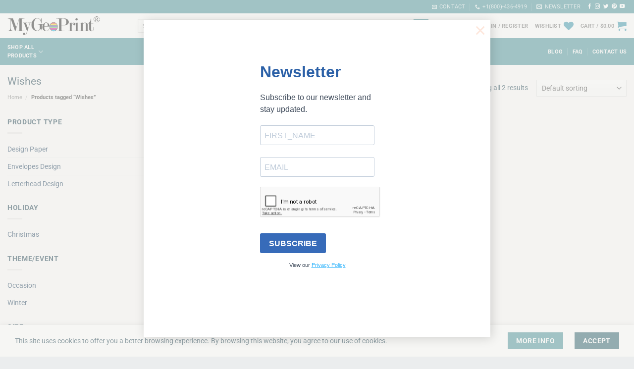

--- FILE ---
content_type: text/html; charset=utf-8
request_url: https://www.google.com/recaptcha/api2/anchor?ar=1&k=6LdavtQZAAAAAOLZETLBDootzPWzruznv_mHQS3L&co=aHR0cHM6Ly8yMjFlZTc5Yy5zaWJmb3Jtcy5jb206NDQz&hl=en&v=PoyoqOPhxBO7pBk68S4YbpHZ&size=normal&anchor-ms=20000&execute-ms=30000&cb=92zfm5f7c30c
body_size: 49490
content:
<!DOCTYPE HTML><html dir="ltr" lang="en"><head><meta http-equiv="Content-Type" content="text/html; charset=UTF-8">
<meta http-equiv="X-UA-Compatible" content="IE=edge">
<title>reCAPTCHA</title>
<style type="text/css">
/* cyrillic-ext */
@font-face {
  font-family: 'Roboto';
  font-style: normal;
  font-weight: 400;
  font-stretch: 100%;
  src: url(//fonts.gstatic.com/s/roboto/v48/KFO7CnqEu92Fr1ME7kSn66aGLdTylUAMa3GUBHMdazTgWw.woff2) format('woff2');
  unicode-range: U+0460-052F, U+1C80-1C8A, U+20B4, U+2DE0-2DFF, U+A640-A69F, U+FE2E-FE2F;
}
/* cyrillic */
@font-face {
  font-family: 'Roboto';
  font-style: normal;
  font-weight: 400;
  font-stretch: 100%;
  src: url(//fonts.gstatic.com/s/roboto/v48/KFO7CnqEu92Fr1ME7kSn66aGLdTylUAMa3iUBHMdazTgWw.woff2) format('woff2');
  unicode-range: U+0301, U+0400-045F, U+0490-0491, U+04B0-04B1, U+2116;
}
/* greek-ext */
@font-face {
  font-family: 'Roboto';
  font-style: normal;
  font-weight: 400;
  font-stretch: 100%;
  src: url(//fonts.gstatic.com/s/roboto/v48/KFO7CnqEu92Fr1ME7kSn66aGLdTylUAMa3CUBHMdazTgWw.woff2) format('woff2');
  unicode-range: U+1F00-1FFF;
}
/* greek */
@font-face {
  font-family: 'Roboto';
  font-style: normal;
  font-weight: 400;
  font-stretch: 100%;
  src: url(//fonts.gstatic.com/s/roboto/v48/KFO7CnqEu92Fr1ME7kSn66aGLdTylUAMa3-UBHMdazTgWw.woff2) format('woff2');
  unicode-range: U+0370-0377, U+037A-037F, U+0384-038A, U+038C, U+038E-03A1, U+03A3-03FF;
}
/* math */
@font-face {
  font-family: 'Roboto';
  font-style: normal;
  font-weight: 400;
  font-stretch: 100%;
  src: url(//fonts.gstatic.com/s/roboto/v48/KFO7CnqEu92Fr1ME7kSn66aGLdTylUAMawCUBHMdazTgWw.woff2) format('woff2');
  unicode-range: U+0302-0303, U+0305, U+0307-0308, U+0310, U+0312, U+0315, U+031A, U+0326-0327, U+032C, U+032F-0330, U+0332-0333, U+0338, U+033A, U+0346, U+034D, U+0391-03A1, U+03A3-03A9, U+03B1-03C9, U+03D1, U+03D5-03D6, U+03F0-03F1, U+03F4-03F5, U+2016-2017, U+2034-2038, U+203C, U+2040, U+2043, U+2047, U+2050, U+2057, U+205F, U+2070-2071, U+2074-208E, U+2090-209C, U+20D0-20DC, U+20E1, U+20E5-20EF, U+2100-2112, U+2114-2115, U+2117-2121, U+2123-214F, U+2190, U+2192, U+2194-21AE, U+21B0-21E5, U+21F1-21F2, U+21F4-2211, U+2213-2214, U+2216-22FF, U+2308-230B, U+2310, U+2319, U+231C-2321, U+2336-237A, U+237C, U+2395, U+239B-23B7, U+23D0, U+23DC-23E1, U+2474-2475, U+25AF, U+25B3, U+25B7, U+25BD, U+25C1, U+25CA, U+25CC, U+25FB, U+266D-266F, U+27C0-27FF, U+2900-2AFF, U+2B0E-2B11, U+2B30-2B4C, U+2BFE, U+3030, U+FF5B, U+FF5D, U+1D400-1D7FF, U+1EE00-1EEFF;
}
/* symbols */
@font-face {
  font-family: 'Roboto';
  font-style: normal;
  font-weight: 400;
  font-stretch: 100%;
  src: url(//fonts.gstatic.com/s/roboto/v48/KFO7CnqEu92Fr1ME7kSn66aGLdTylUAMaxKUBHMdazTgWw.woff2) format('woff2');
  unicode-range: U+0001-000C, U+000E-001F, U+007F-009F, U+20DD-20E0, U+20E2-20E4, U+2150-218F, U+2190, U+2192, U+2194-2199, U+21AF, U+21E6-21F0, U+21F3, U+2218-2219, U+2299, U+22C4-22C6, U+2300-243F, U+2440-244A, U+2460-24FF, U+25A0-27BF, U+2800-28FF, U+2921-2922, U+2981, U+29BF, U+29EB, U+2B00-2BFF, U+4DC0-4DFF, U+FFF9-FFFB, U+10140-1018E, U+10190-1019C, U+101A0, U+101D0-101FD, U+102E0-102FB, U+10E60-10E7E, U+1D2C0-1D2D3, U+1D2E0-1D37F, U+1F000-1F0FF, U+1F100-1F1AD, U+1F1E6-1F1FF, U+1F30D-1F30F, U+1F315, U+1F31C, U+1F31E, U+1F320-1F32C, U+1F336, U+1F378, U+1F37D, U+1F382, U+1F393-1F39F, U+1F3A7-1F3A8, U+1F3AC-1F3AF, U+1F3C2, U+1F3C4-1F3C6, U+1F3CA-1F3CE, U+1F3D4-1F3E0, U+1F3ED, U+1F3F1-1F3F3, U+1F3F5-1F3F7, U+1F408, U+1F415, U+1F41F, U+1F426, U+1F43F, U+1F441-1F442, U+1F444, U+1F446-1F449, U+1F44C-1F44E, U+1F453, U+1F46A, U+1F47D, U+1F4A3, U+1F4B0, U+1F4B3, U+1F4B9, U+1F4BB, U+1F4BF, U+1F4C8-1F4CB, U+1F4D6, U+1F4DA, U+1F4DF, U+1F4E3-1F4E6, U+1F4EA-1F4ED, U+1F4F7, U+1F4F9-1F4FB, U+1F4FD-1F4FE, U+1F503, U+1F507-1F50B, U+1F50D, U+1F512-1F513, U+1F53E-1F54A, U+1F54F-1F5FA, U+1F610, U+1F650-1F67F, U+1F687, U+1F68D, U+1F691, U+1F694, U+1F698, U+1F6AD, U+1F6B2, U+1F6B9-1F6BA, U+1F6BC, U+1F6C6-1F6CF, U+1F6D3-1F6D7, U+1F6E0-1F6EA, U+1F6F0-1F6F3, U+1F6F7-1F6FC, U+1F700-1F7FF, U+1F800-1F80B, U+1F810-1F847, U+1F850-1F859, U+1F860-1F887, U+1F890-1F8AD, U+1F8B0-1F8BB, U+1F8C0-1F8C1, U+1F900-1F90B, U+1F93B, U+1F946, U+1F984, U+1F996, U+1F9E9, U+1FA00-1FA6F, U+1FA70-1FA7C, U+1FA80-1FA89, U+1FA8F-1FAC6, U+1FACE-1FADC, U+1FADF-1FAE9, U+1FAF0-1FAF8, U+1FB00-1FBFF;
}
/* vietnamese */
@font-face {
  font-family: 'Roboto';
  font-style: normal;
  font-weight: 400;
  font-stretch: 100%;
  src: url(//fonts.gstatic.com/s/roboto/v48/KFO7CnqEu92Fr1ME7kSn66aGLdTylUAMa3OUBHMdazTgWw.woff2) format('woff2');
  unicode-range: U+0102-0103, U+0110-0111, U+0128-0129, U+0168-0169, U+01A0-01A1, U+01AF-01B0, U+0300-0301, U+0303-0304, U+0308-0309, U+0323, U+0329, U+1EA0-1EF9, U+20AB;
}
/* latin-ext */
@font-face {
  font-family: 'Roboto';
  font-style: normal;
  font-weight: 400;
  font-stretch: 100%;
  src: url(//fonts.gstatic.com/s/roboto/v48/KFO7CnqEu92Fr1ME7kSn66aGLdTylUAMa3KUBHMdazTgWw.woff2) format('woff2');
  unicode-range: U+0100-02BA, U+02BD-02C5, U+02C7-02CC, U+02CE-02D7, U+02DD-02FF, U+0304, U+0308, U+0329, U+1D00-1DBF, U+1E00-1E9F, U+1EF2-1EFF, U+2020, U+20A0-20AB, U+20AD-20C0, U+2113, U+2C60-2C7F, U+A720-A7FF;
}
/* latin */
@font-face {
  font-family: 'Roboto';
  font-style: normal;
  font-weight: 400;
  font-stretch: 100%;
  src: url(//fonts.gstatic.com/s/roboto/v48/KFO7CnqEu92Fr1ME7kSn66aGLdTylUAMa3yUBHMdazQ.woff2) format('woff2');
  unicode-range: U+0000-00FF, U+0131, U+0152-0153, U+02BB-02BC, U+02C6, U+02DA, U+02DC, U+0304, U+0308, U+0329, U+2000-206F, U+20AC, U+2122, U+2191, U+2193, U+2212, U+2215, U+FEFF, U+FFFD;
}
/* cyrillic-ext */
@font-face {
  font-family: 'Roboto';
  font-style: normal;
  font-weight: 500;
  font-stretch: 100%;
  src: url(//fonts.gstatic.com/s/roboto/v48/KFO7CnqEu92Fr1ME7kSn66aGLdTylUAMa3GUBHMdazTgWw.woff2) format('woff2');
  unicode-range: U+0460-052F, U+1C80-1C8A, U+20B4, U+2DE0-2DFF, U+A640-A69F, U+FE2E-FE2F;
}
/* cyrillic */
@font-face {
  font-family: 'Roboto';
  font-style: normal;
  font-weight: 500;
  font-stretch: 100%;
  src: url(//fonts.gstatic.com/s/roboto/v48/KFO7CnqEu92Fr1ME7kSn66aGLdTylUAMa3iUBHMdazTgWw.woff2) format('woff2');
  unicode-range: U+0301, U+0400-045F, U+0490-0491, U+04B0-04B1, U+2116;
}
/* greek-ext */
@font-face {
  font-family: 'Roboto';
  font-style: normal;
  font-weight: 500;
  font-stretch: 100%;
  src: url(//fonts.gstatic.com/s/roboto/v48/KFO7CnqEu92Fr1ME7kSn66aGLdTylUAMa3CUBHMdazTgWw.woff2) format('woff2');
  unicode-range: U+1F00-1FFF;
}
/* greek */
@font-face {
  font-family: 'Roboto';
  font-style: normal;
  font-weight: 500;
  font-stretch: 100%;
  src: url(//fonts.gstatic.com/s/roboto/v48/KFO7CnqEu92Fr1ME7kSn66aGLdTylUAMa3-UBHMdazTgWw.woff2) format('woff2');
  unicode-range: U+0370-0377, U+037A-037F, U+0384-038A, U+038C, U+038E-03A1, U+03A3-03FF;
}
/* math */
@font-face {
  font-family: 'Roboto';
  font-style: normal;
  font-weight: 500;
  font-stretch: 100%;
  src: url(//fonts.gstatic.com/s/roboto/v48/KFO7CnqEu92Fr1ME7kSn66aGLdTylUAMawCUBHMdazTgWw.woff2) format('woff2');
  unicode-range: U+0302-0303, U+0305, U+0307-0308, U+0310, U+0312, U+0315, U+031A, U+0326-0327, U+032C, U+032F-0330, U+0332-0333, U+0338, U+033A, U+0346, U+034D, U+0391-03A1, U+03A3-03A9, U+03B1-03C9, U+03D1, U+03D5-03D6, U+03F0-03F1, U+03F4-03F5, U+2016-2017, U+2034-2038, U+203C, U+2040, U+2043, U+2047, U+2050, U+2057, U+205F, U+2070-2071, U+2074-208E, U+2090-209C, U+20D0-20DC, U+20E1, U+20E5-20EF, U+2100-2112, U+2114-2115, U+2117-2121, U+2123-214F, U+2190, U+2192, U+2194-21AE, U+21B0-21E5, U+21F1-21F2, U+21F4-2211, U+2213-2214, U+2216-22FF, U+2308-230B, U+2310, U+2319, U+231C-2321, U+2336-237A, U+237C, U+2395, U+239B-23B7, U+23D0, U+23DC-23E1, U+2474-2475, U+25AF, U+25B3, U+25B7, U+25BD, U+25C1, U+25CA, U+25CC, U+25FB, U+266D-266F, U+27C0-27FF, U+2900-2AFF, U+2B0E-2B11, U+2B30-2B4C, U+2BFE, U+3030, U+FF5B, U+FF5D, U+1D400-1D7FF, U+1EE00-1EEFF;
}
/* symbols */
@font-face {
  font-family: 'Roboto';
  font-style: normal;
  font-weight: 500;
  font-stretch: 100%;
  src: url(//fonts.gstatic.com/s/roboto/v48/KFO7CnqEu92Fr1ME7kSn66aGLdTylUAMaxKUBHMdazTgWw.woff2) format('woff2');
  unicode-range: U+0001-000C, U+000E-001F, U+007F-009F, U+20DD-20E0, U+20E2-20E4, U+2150-218F, U+2190, U+2192, U+2194-2199, U+21AF, U+21E6-21F0, U+21F3, U+2218-2219, U+2299, U+22C4-22C6, U+2300-243F, U+2440-244A, U+2460-24FF, U+25A0-27BF, U+2800-28FF, U+2921-2922, U+2981, U+29BF, U+29EB, U+2B00-2BFF, U+4DC0-4DFF, U+FFF9-FFFB, U+10140-1018E, U+10190-1019C, U+101A0, U+101D0-101FD, U+102E0-102FB, U+10E60-10E7E, U+1D2C0-1D2D3, U+1D2E0-1D37F, U+1F000-1F0FF, U+1F100-1F1AD, U+1F1E6-1F1FF, U+1F30D-1F30F, U+1F315, U+1F31C, U+1F31E, U+1F320-1F32C, U+1F336, U+1F378, U+1F37D, U+1F382, U+1F393-1F39F, U+1F3A7-1F3A8, U+1F3AC-1F3AF, U+1F3C2, U+1F3C4-1F3C6, U+1F3CA-1F3CE, U+1F3D4-1F3E0, U+1F3ED, U+1F3F1-1F3F3, U+1F3F5-1F3F7, U+1F408, U+1F415, U+1F41F, U+1F426, U+1F43F, U+1F441-1F442, U+1F444, U+1F446-1F449, U+1F44C-1F44E, U+1F453, U+1F46A, U+1F47D, U+1F4A3, U+1F4B0, U+1F4B3, U+1F4B9, U+1F4BB, U+1F4BF, U+1F4C8-1F4CB, U+1F4D6, U+1F4DA, U+1F4DF, U+1F4E3-1F4E6, U+1F4EA-1F4ED, U+1F4F7, U+1F4F9-1F4FB, U+1F4FD-1F4FE, U+1F503, U+1F507-1F50B, U+1F50D, U+1F512-1F513, U+1F53E-1F54A, U+1F54F-1F5FA, U+1F610, U+1F650-1F67F, U+1F687, U+1F68D, U+1F691, U+1F694, U+1F698, U+1F6AD, U+1F6B2, U+1F6B9-1F6BA, U+1F6BC, U+1F6C6-1F6CF, U+1F6D3-1F6D7, U+1F6E0-1F6EA, U+1F6F0-1F6F3, U+1F6F7-1F6FC, U+1F700-1F7FF, U+1F800-1F80B, U+1F810-1F847, U+1F850-1F859, U+1F860-1F887, U+1F890-1F8AD, U+1F8B0-1F8BB, U+1F8C0-1F8C1, U+1F900-1F90B, U+1F93B, U+1F946, U+1F984, U+1F996, U+1F9E9, U+1FA00-1FA6F, U+1FA70-1FA7C, U+1FA80-1FA89, U+1FA8F-1FAC6, U+1FACE-1FADC, U+1FADF-1FAE9, U+1FAF0-1FAF8, U+1FB00-1FBFF;
}
/* vietnamese */
@font-face {
  font-family: 'Roboto';
  font-style: normal;
  font-weight: 500;
  font-stretch: 100%;
  src: url(//fonts.gstatic.com/s/roboto/v48/KFO7CnqEu92Fr1ME7kSn66aGLdTylUAMa3OUBHMdazTgWw.woff2) format('woff2');
  unicode-range: U+0102-0103, U+0110-0111, U+0128-0129, U+0168-0169, U+01A0-01A1, U+01AF-01B0, U+0300-0301, U+0303-0304, U+0308-0309, U+0323, U+0329, U+1EA0-1EF9, U+20AB;
}
/* latin-ext */
@font-face {
  font-family: 'Roboto';
  font-style: normal;
  font-weight: 500;
  font-stretch: 100%;
  src: url(//fonts.gstatic.com/s/roboto/v48/KFO7CnqEu92Fr1ME7kSn66aGLdTylUAMa3KUBHMdazTgWw.woff2) format('woff2');
  unicode-range: U+0100-02BA, U+02BD-02C5, U+02C7-02CC, U+02CE-02D7, U+02DD-02FF, U+0304, U+0308, U+0329, U+1D00-1DBF, U+1E00-1E9F, U+1EF2-1EFF, U+2020, U+20A0-20AB, U+20AD-20C0, U+2113, U+2C60-2C7F, U+A720-A7FF;
}
/* latin */
@font-face {
  font-family: 'Roboto';
  font-style: normal;
  font-weight: 500;
  font-stretch: 100%;
  src: url(//fonts.gstatic.com/s/roboto/v48/KFO7CnqEu92Fr1ME7kSn66aGLdTylUAMa3yUBHMdazQ.woff2) format('woff2');
  unicode-range: U+0000-00FF, U+0131, U+0152-0153, U+02BB-02BC, U+02C6, U+02DA, U+02DC, U+0304, U+0308, U+0329, U+2000-206F, U+20AC, U+2122, U+2191, U+2193, U+2212, U+2215, U+FEFF, U+FFFD;
}
/* cyrillic-ext */
@font-face {
  font-family: 'Roboto';
  font-style: normal;
  font-weight: 900;
  font-stretch: 100%;
  src: url(//fonts.gstatic.com/s/roboto/v48/KFO7CnqEu92Fr1ME7kSn66aGLdTylUAMa3GUBHMdazTgWw.woff2) format('woff2');
  unicode-range: U+0460-052F, U+1C80-1C8A, U+20B4, U+2DE0-2DFF, U+A640-A69F, U+FE2E-FE2F;
}
/* cyrillic */
@font-face {
  font-family: 'Roboto';
  font-style: normal;
  font-weight: 900;
  font-stretch: 100%;
  src: url(//fonts.gstatic.com/s/roboto/v48/KFO7CnqEu92Fr1ME7kSn66aGLdTylUAMa3iUBHMdazTgWw.woff2) format('woff2');
  unicode-range: U+0301, U+0400-045F, U+0490-0491, U+04B0-04B1, U+2116;
}
/* greek-ext */
@font-face {
  font-family: 'Roboto';
  font-style: normal;
  font-weight: 900;
  font-stretch: 100%;
  src: url(//fonts.gstatic.com/s/roboto/v48/KFO7CnqEu92Fr1ME7kSn66aGLdTylUAMa3CUBHMdazTgWw.woff2) format('woff2');
  unicode-range: U+1F00-1FFF;
}
/* greek */
@font-face {
  font-family: 'Roboto';
  font-style: normal;
  font-weight: 900;
  font-stretch: 100%;
  src: url(//fonts.gstatic.com/s/roboto/v48/KFO7CnqEu92Fr1ME7kSn66aGLdTylUAMa3-UBHMdazTgWw.woff2) format('woff2');
  unicode-range: U+0370-0377, U+037A-037F, U+0384-038A, U+038C, U+038E-03A1, U+03A3-03FF;
}
/* math */
@font-face {
  font-family: 'Roboto';
  font-style: normal;
  font-weight: 900;
  font-stretch: 100%;
  src: url(//fonts.gstatic.com/s/roboto/v48/KFO7CnqEu92Fr1ME7kSn66aGLdTylUAMawCUBHMdazTgWw.woff2) format('woff2');
  unicode-range: U+0302-0303, U+0305, U+0307-0308, U+0310, U+0312, U+0315, U+031A, U+0326-0327, U+032C, U+032F-0330, U+0332-0333, U+0338, U+033A, U+0346, U+034D, U+0391-03A1, U+03A3-03A9, U+03B1-03C9, U+03D1, U+03D5-03D6, U+03F0-03F1, U+03F4-03F5, U+2016-2017, U+2034-2038, U+203C, U+2040, U+2043, U+2047, U+2050, U+2057, U+205F, U+2070-2071, U+2074-208E, U+2090-209C, U+20D0-20DC, U+20E1, U+20E5-20EF, U+2100-2112, U+2114-2115, U+2117-2121, U+2123-214F, U+2190, U+2192, U+2194-21AE, U+21B0-21E5, U+21F1-21F2, U+21F4-2211, U+2213-2214, U+2216-22FF, U+2308-230B, U+2310, U+2319, U+231C-2321, U+2336-237A, U+237C, U+2395, U+239B-23B7, U+23D0, U+23DC-23E1, U+2474-2475, U+25AF, U+25B3, U+25B7, U+25BD, U+25C1, U+25CA, U+25CC, U+25FB, U+266D-266F, U+27C0-27FF, U+2900-2AFF, U+2B0E-2B11, U+2B30-2B4C, U+2BFE, U+3030, U+FF5B, U+FF5D, U+1D400-1D7FF, U+1EE00-1EEFF;
}
/* symbols */
@font-face {
  font-family: 'Roboto';
  font-style: normal;
  font-weight: 900;
  font-stretch: 100%;
  src: url(//fonts.gstatic.com/s/roboto/v48/KFO7CnqEu92Fr1ME7kSn66aGLdTylUAMaxKUBHMdazTgWw.woff2) format('woff2');
  unicode-range: U+0001-000C, U+000E-001F, U+007F-009F, U+20DD-20E0, U+20E2-20E4, U+2150-218F, U+2190, U+2192, U+2194-2199, U+21AF, U+21E6-21F0, U+21F3, U+2218-2219, U+2299, U+22C4-22C6, U+2300-243F, U+2440-244A, U+2460-24FF, U+25A0-27BF, U+2800-28FF, U+2921-2922, U+2981, U+29BF, U+29EB, U+2B00-2BFF, U+4DC0-4DFF, U+FFF9-FFFB, U+10140-1018E, U+10190-1019C, U+101A0, U+101D0-101FD, U+102E0-102FB, U+10E60-10E7E, U+1D2C0-1D2D3, U+1D2E0-1D37F, U+1F000-1F0FF, U+1F100-1F1AD, U+1F1E6-1F1FF, U+1F30D-1F30F, U+1F315, U+1F31C, U+1F31E, U+1F320-1F32C, U+1F336, U+1F378, U+1F37D, U+1F382, U+1F393-1F39F, U+1F3A7-1F3A8, U+1F3AC-1F3AF, U+1F3C2, U+1F3C4-1F3C6, U+1F3CA-1F3CE, U+1F3D4-1F3E0, U+1F3ED, U+1F3F1-1F3F3, U+1F3F5-1F3F7, U+1F408, U+1F415, U+1F41F, U+1F426, U+1F43F, U+1F441-1F442, U+1F444, U+1F446-1F449, U+1F44C-1F44E, U+1F453, U+1F46A, U+1F47D, U+1F4A3, U+1F4B0, U+1F4B3, U+1F4B9, U+1F4BB, U+1F4BF, U+1F4C8-1F4CB, U+1F4D6, U+1F4DA, U+1F4DF, U+1F4E3-1F4E6, U+1F4EA-1F4ED, U+1F4F7, U+1F4F9-1F4FB, U+1F4FD-1F4FE, U+1F503, U+1F507-1F50B, U+1F50D, U+1F512-1F513, U+1F53E-1F54A, U+1F54F-1F5FA, U+1F610, U+1F650-1F67F, U+1F687, U+1F68D, U+1F691, U+1F694, U+1F698, U+1F6AD, U+1F6B2, U+1F6B9-1F6BA, U+1F6BC, U+1F6C6-1F6CF, U+1F6D3-1F6D7, U+1F6E0-1F6EA, U+1F6F0-1F6F3, U+1F6F7-1F6FC, U+1F700-1F7FF, U+1F800-1F80B, U+1F810-1F847, U+1F850-1F859, U+1F860-1F887, U+1F890-1F8AD, U+1F8B0-1F8BB, U+1F8C0-1F8C1, U+1F900-1F90B, U+1F93B, U+1F946, U+1F984, U+1F996, U+1F9E9, U+1FA00-1FA6F, U+1FA70-1FA7C, U+1FA80-1FA89, U+1FA8F-1FAC6, U+1FACE-1FADC, U+1FADF-1FAE9, U+1FAF0-1FAF8, U+1FB00-1FBFF;
}
/* vietnamese */
@font-face {
  font-family: 'Roboto';
  font-style: normal;
  font-weight: 900;
  font-stretch: 100%;
  src: url(//fonts.gstatic.com/s/roboto/v48/KFO7CnqEu92Fr1ME7kSn66aGLdTylUAMa3OUBHMdazTgWw.woff2) format('woff2');
  unicode-range: U+0102-0103, U+0110-0111, U+0128-0129, U+0168-0169, U+01A0-01A1, U+01AF-01B0, U+0300-0301, U+0303-0304, U+0308-0309, U+0323, U+0329, U+1EA0-1EF9, U+20AB;
}
/* latin-ext */
@font-face {
  font-family: 'Roboto';
  font-style: normal;
  font-weight: 900;
  font-stretch: 100%;
  src: url(//fonts.gstatic.com/s/roboto/v48/KFO7CnqEu92Fr1ME7kSn66aGLdTylUAMa3KUBHMdazTgWw.woff2) format('woff2');
  unicode-range: U+0100-02BA, U+02BD-02C5, U+02C7-02CC, U+02CE-02D7, U+02DD-02FF, U+0304, U+0308, U+0329, U+1D00-1DBF, U+1E00-1E9F, U+1EF2-1EFF, U+2020, U+20A0-20AB, U+20AD-20C0, U+2113, U+2C60-2C7F, U+A720-A7FF;
}
/* latin */
@font-face {
  font-family: 'Roboto';
  font-style: normal;
  font-weight: 900;
  font-stretch: 100%;
  src: url(//fonts.gstatic.com/s/roboto/v48/KFO7CnqEu92Fr1ME7kSn66aGLdTylUAMa3yUBHMdazQ.woff2) format('woff2');
  unicode-range: U+0000-00FF, U+0131, U+0152-0153, U+02BB-02BC, U+02C6, U+02DA, U+02DC, U+0304, U+0308, U+0329, U+2000-206F, U+20AC, U+2122, U+2191, U+2193, U+2212, U+2215, U+FEFF, U+FFFD;
}

</style>
<link rel="stylesheet" type="text/css" href="https://www.gstatic.com/recaptcha/releases/PoyoqOPhxBO7pBk68S4YbpHZ/styles__ltr.css">
<script nonce="Ewy-F7I0HbZKuHcRaOUpmw" type="text/javascript">window['__recaptcha_api'] = 'https://www.google.com/recaptcha/api2/';</script>
<script type="text/javascript" src="https://www.gstatic.com/recaptcha/releases/PoyoqOPhxBO7pBk68S4YbpHZ/recaptcha__en.js" nonce="Ewy-F7I0HbZKuHcRaOUpmw">
      
    </script></head>
<body><div id="rc-anchor-alert" class="rc-anchor-alert"></div>
<input type="hidden" id="recaptcha-token" value="[base64]">
<script type="text/javascript" nonce="Ewy-F7I0HbZKuHcRaOUpmw">
      recaptcha.anchor.Main.init("[\x22ainput\x22,[\x22bgdata\x22,\x22\x22,\[base64]/[base64]/[base64]/[base64]/[base64]/[base64]/[base64]/[base64]/[base64]/[base64]\\u003d\x22,\[base64]\\u003d\x22,\x22RsKDfUbCiipawoJTw4zCh2RAQiRHw73CuWAswrpPA8OPLcOOBSgtISBqwrfCt2B3wrzCu1fCu0zDkcK2XU/CgE9WJsO1w7F+w7UCHsOxL3EYRsO5bcKYw6xiw60vNjFxa8O1w5vCjcOxL8KpOC/CqsKAG8KMwp3DmcO1w4YYw6XDlsO2wqpzDCoxwpXDjMOnTVDDtcO8TcOSwoU0UMOTU1NZUCbDm8K7dsKewqfCkMOfYG/CgRzDr2nCpzdYX8OAN8OBwozDj8OQwpVewqpKXHhuB8Ouwo0RM8OxSwPCisKUbkLDsA0HVF9eNVzCtcKOwpQvOgzCicKCcW7Djg/CvcKkw4N1IcORwq7Ck8K+RMONFXvDmcKMwpMxwpPCicKdw7PDkELCkmwDw5kFwqcXw5XCi8KUwr3DocOJe8KfLsO8w41ewqTDvsKNwpVOw6zChiVeMsKVFcOaZV/Cp8KmH0LClMO0w4cgw4Jnw4MLJ8OTZMKsw7MKw5vCs2HDisKnwq7CiMO1Gwgww5IAVMKrasKfYcK+dMOqVx3CtxM+wpnDjMOJworCjlZoacKTTUgGYsOVw65BwoxmO3HDrxRTw4RPw5PCmsKyw40WA8O+wpvCl8O/J1vCocKvw6Uow5xew6UkIMKkw7hXw4N/BwPDux7ChsKFw6Utw7g4w53Cj8KBH8KbXw7DuMOCFsONCXrCmsKZJBDDtlhOfRPDsCvDu1kKa8OFGcKbwpnDssK0RcKkwro7w5QAUmEawrEhw5DCsMO7YsKLw6E4wrY9BcKnwqXCjcOUwo0SHcK1w6Rmwp3CmWjCtsO5w7nCi8K/[base64]/DkDpXe8KDd8OnDsO6NsKvIBDDscOdR1twNxNIwq9GOCVHKMKowpxfdjFAw58Yw4HCnxzDpmlWwptqTyTCt8K9wo0bDsO7wqQ/wq7DonfCvSxwHnPClsK6GsOWBWTDkk3DtjMXw6HCh0RRE8KAwpdCeCzDlsOSwr/DjcOAw4vCgMOqW8OiEsKgX8OcesOSwrp+RMKyexUswq/DkE7DtsKJS8Osw6YmdsOKUcO5w7xgw5kkwovCvsKFRC7DlSjCjxA1woDCilvCl8OvdcOIwr4BcsK4Czh5w540UMOcBDIYXUlNwpnCr8Kuw4XDjWAiYMKMwrZDMnDDrRAiSsOffsKGwqtewrV/w79cwrLDlMKVFMO5dsKvwpDDq2TDrGQ0wofCtsK2D8OzcsOnW8OZT8OUJMKnbsOELSdcR8OpGC91GmULwrFqP8Ohw4nCt8OuwqbCgETDlTLDrsOja8KsfXtZwokmGwl0H8KGw4cxA8Osw5/CtsK7G3EadsKvwp/[base64]/B0/Dl0YNwrbDj8K6wqbDhsK4w4pKIMOQw64/GsKdOVAswpHDrjQpaVw+HBDDrnHDlgZCRT/[base64]/CtkzDssKeAyMecMOSw7olw6vDpsOQw4tqwqB/w4syGsOWwrXDs8KGDHrCiMK0wpI1w5vDtQEGw6vCj8KlI0A2aRPCqw1gYMOYZjjDvcKIwrvCvy/ChcONw43CqMK4wpA0YcKLT8K2EMOcwoLDmGxowpZyw7TCqiMTPcKZZcKjYTHChnohPcK/[base64]/[base64]/[base64]/Cn8OQw404VVwewoLCqGRfwqXDtsO9XT8YTS9ew5FOw7fCkMOlw6vCpAzDucOgCsOjwq3CuQjDv1PDlCNtb8OdUAHDm8KSP8Ofw4x/[base64]/CuisAwp8+wqrDuHYTw5jDsMOswqxKRCPDlmEsw4jCqmnDimPDosO/OMOCQ8KZwo7DosOZwqPCmMOZAMKuwpzCqsKUwrY5w5JhRDoFZ28PeMOEbCfDvcK5f8Kmw458Ngxsw5BmBMO9O8KEacOxw5M8wqxZI8OGwrxOF8KGwoIEw5JoYcKxfsOGMcOpD0xjwrvCt1TDi8KDwqvDp8KYScOvakUTRn1mcnx/wqsbAl3DvMOxwokjHh4iw5wqIErChcOLw5jCt0HDjcOmOMOUfcKGwq8yZcOIEAUpbl8JSDDDgyDCjcK1cMKJw67CqsKOfSTCjMKLGAHDkMKoCy59X8OyasKiwqXCpAbDnsKow5rDucOkwpPDjFlCJjk6wpQ3WAzDj8K6w6Yww5Zgw7BEwrfDi8KHciM/w4Jow6/Ck0rDr8OxE8K0LMOUwqLDi8KEVkIdwqcJYloiB8ONw73CthPDm8K2wqsnW8KFAgd9w7TDll7DuB/Cq2HCgcOdwqZzc8OGwr7CssKsZ8KPwqkDw4rCuWnCvMOIesKywrMAw4dZWWUdwoDDjcO6EUpNwpZ4w4nCulRiwqk/SQdtw4ACw5PCksOaMWAgdjjDtMODwp81XcK0w5bDvsO1BsKNXsOkIsKNFjvCrMKewo3DscONKkoKd0rCo3d/wr7CowzCsMOZL8OPDcK8aUZVFMKOwq/Dk8OMwrFXK8O6UcKXZ8O8JcKTwrxYwq0Lw7bCu3EKwozDviRywqzCswdqw7DCk2F/b1tDa8Kswrs9AsKLO8ODa8OWR8OQEWElwqRJElfDocO+wq/Dk0bCk1Uow5B0H8ObAMK4woTDt3NFc8OOw67CryZKw7HCj8OxwrU1w4HDlsOCLj/DicOTS0F/w6/CqcOJwoknwp0Awo7ClFtdw57Du0Ujw4rChcOnA8KGwqgTUMKewrd+w7Bsw7zDqsK4w5lMfMOkw7/CvcKIw5x0w6HCisOtw5jDjCnCkjhTHhrDgRt5WjdHJsODf8Ohw70cwoZMw5/DlhUMwro/wrjDvyDCpsK8wrvDn8OvKcO1w4hcwrUmF2BgA8ORw5saw4bDhcOkwq3DjFTDiMOlDBgYSsOfBkFHfg4pCjrDkn1OwqfCuWxTIMKeAsKOw6HCjFDCuTAdwogoEMObCTNDwp1/GEHChcKCw6ZSwrxfVVTCpHIlfcKrw6d9JcOnORXCkMKQwo/Dsy/DsMODwpthwqRFdsOcQcKKw6fDnsK1XzzCjMOgw47CjsKRLSXCr3bDlCtfwqcGwq/[base64]/DllYewpnCnsOzLHXCmsKwZsO3PcOKwoTDljLClCxtd2/[base64]/wrvCk2MWw71SPMKXRGvCpyrDmcKbbG7DnXEXw5wFdcKmIcKLXGwAd1TChk/Cn8KucWfCiG3DnH1HAcKsw5IQw6fCicKUVCA+XF8ZFsK9w5bDssO3wrLDknhaw4Z+aXHCtMOMKn3DgsOnw78ZMsKnwq/ChgJkc8KABXPDkCfCg8OccgFMw7tCWG7Dk1k1w5jDsxbCsx1Aw7hKwqvDjFsRVMO/[base64]/Dt8Olc0bCm8OaagbCuMO5wqDCrkvDq8KkMg/DqcKdTcKwwqrCqFDDqlxaw7shAGDCmcKYNsKubMO5fsO/[base64]/DjMOYH8KzHDPCuCTCr0h0wp1pwpUICMKfcFxowrjCj8Oaw4LDtsOQwp/ChMOZI8KMO8KGw7zCnsOCwqTCqsKwdcOTwpcMw5xNQMOYwqnCj8O2w5bCrMKxw4TClFRIw4nCmCRFCCnDtzbChD5Wwr3Cg8OSHMKMw6TDisKCwoo2UVPCliTCvsKtwrTCnjIZwrYOXsOywqbCt8Krw4TCqcKCI8OZDsOgw57Dk8K3w4jCvATCt24tw4vDnSHCr0hjw7/CtQ8OwrLDgh5Iwp3CjnzCokTDgsKIGMOWKMK5TcKZw48wwpbDrXLCtcOvw5gtw4QJLjVWwpVDHSp4w6g5w41Rw7oAwoHDgMOLNMKFw5XDksKuccOEC0cpJcOMNgTDlzDDqzrDnsOSKcODKMOVwq8/[base64]/ChcKuwrZ4BirDpMOmXcOSw6HCrhxIfcK5w6t4I3rCvcO7wp/DhzjDkcK1NG/[base64]/KnbCij4jwqbDq8K6w4fCrcK7w4ldQj8kNEU5XyfCvMKyex59w47CsEfChiUUwpEWwrMcwrrDp8OWwopww63ClcKTwoLDvTbDqxfDrBBhwoxgeUPCvMOMwozChsKcw4jDgcOVd8KhfcO4w7fCp0rCtsOIwocKwobDmmNJw7vCo8OhFXwDw7/CgQrDhlzCgMOXwrrDvHsZw7wNwprCp8O6NcK2esOtYTprEyA9YsKHw48Ww7hddH0ZTcOLNU4NIwfDrDl7CsOrKRN/[base64]/[base64]/w73ChDTDlTLDpU4/F1N4ID1ewqVCw7LCn8OMwq3CkMKrZcOVw4UxwqcHwpk1wrfDkMOhwrTDgMKxFsKxCCInf19IdsKBw48cw6YWwq15wqfCoxF9P0xZQcK9LcKTWVPChMKGXmN9wo/CusORwp3Csm3Cn0vCmcO3wonClMOLw5YXwr3CisOMw4jCniNxNMKhwqvDtcKSw5MqY8OSwoPClcOYw5MaD8O8PxTCp00kw7jCucOGAmjDpSBDw6VxZj9/[base64]/[base64]/DkMK7w4PDonjDq0rCncKqQkpsN8KOw5oADW/CvcKlwrMDO3/[base64]/[base64]/[base64]/DjhtuHywmOlIyw6wfw7DDgDDCiALDq2xCw7EmAmkMMUPDlMKpBsO2w5sgNypsYxvDscKobkFHZBI3csOyC8OUcnUney7CpsKYY8K/KmlDTjJSQAASwp3DlRFPUMK6w7XCtXTCsAx+wpwiw7JEQXo4w6vDn37Ci2/Cg8Krw4tbwpcQbMO8wqojwoXCksKFAnvDoMO2dMKLP8KVw4TDhcOHwpDChzHDgm4NAxrCpxlWPWHCgcOSw5wcwr/[base64]/DgVjCq8OHw54Hw5tQw4nCmcOpwr3CnMKhIT/DpsKJwo5SGgBqwo0uP8KmFcKlF8Obwr8PwrbChMOLwqcICMKGwrfDiX4pwqvDu8OBQcK7wqo1KcKPZ8KOB8OVbMOUw7DDqV7Dt8KqCcKaXDjCjQHDmU0GwoZ9w4bDq1zCv2zCn8OKSMO/RUjDpsOlCcKtScOeEwrCncK1wp7Dh0BJJcOBHsK/w67Dh2XCiMOswp3CkcK6GMKhw4/Cs8ONw6zDsDMlHcKtUsOXAB0zf8OEQzjDtQTDiMOAUsKoRsKvwp7Ci8KlPgTCmMKjwrzCuxJcwqPCq1EgbcO/Qi5HwoDDsQ3DpMKjw7rCqsOXw7smL8ODwoTCj8KqGcOAwos4wo/DlsKTw53CrcKPKUYLwpRuL3zDnmPCgGrCrjTDsRHDpcOVXlMUw7vCoi7Dg1wzTCjCkMOgScOSwqHCsMKcIcOUw73DvcOQw5VLdGw7REIESwRtw7zDksODwqjDkUlxaTASw5PCvXtODsO7U2JyZMODKUkqCC/Cm8Onwq8ONn7DnmnDlV/[base64]/[base64]/DkSDCvBMNwqlww4k7BcOkwqrCqU4wJVJIw6gEG3Bqwr7CiBhpw5p3w7Fxw6UpKcO5PS4Pwp7CtHTCk8OMwpzCk8O3wrVRCSjCoGgvw4/ChMKowoorwpVdw5XDuHnCmnvCh8O8BsK6wpwtPRAte8K8RcKxbn1ZVH1wQcOgLMO/TMO/w5N0GCVLw5rCr8ODV8OFQ8OlwpHCt8K7w7nCnFbDiFMAacOhRcKiOcOkJMOyL8K+w7IbwpRswpPDusOKaSVNfcKFw7XCsGnDlVB/O8K5PT4YKG3DqkkiMGDDvBvDu8Ovw7fCi21jwoXCh3UNTGFOVMOrwqAlw45aw6tfJGrCnkcqwpYcZELCpibDkyLDscOswoXDhD1NIMOlwovDksOqA0EaWF1uwpNiZMO5worCilxkw5VwQhBIw6Rcw5/[base64]/[base64]/Cu0zCmcKvZ1DDrcOMHVfCmsK3wroAZGkiJFlAw7QVY8K8HmYBSkQBfsO1A8Kow6UxUCXDnEQnw5Rnwrx0w6vDiEHCvMOhU3lhAMKCOXB/HBnDl3tsB8KSw4ZqRcKDdW/Cqyw1Mi3DqMO8w4DDosK5w4XCl07DvMKMGG/[base64]/Dl0JZJ8KCw4UCYQ1IwoJ3NMKAw7hAw6DCk8Kxwo5oA8KawqEtGcKpw6XDqsKuw6/CqChjwpnCqSkkAsKHLcOxf8KPw6N5wp8/[base64]/DhSVVwopmw79aL8KkwpXDiUfDtmVtdXtrwr7CrjHDoSXCgS1wwq/[base64]/Cl2BGwo7DocKEDcK/dcK+w4dfwrTDgsOAwqILwqPCnMKAw7nChwXDsUlMU8OwwoZMLV3CisKNw6/CvMOtworCoXPCssOTw77CtwvCocKUwrPCusKhw4N3DkFnKcOAwpQxwrlWF8K5Khs0fcKpPWTDu8KMNMKDw6bCkyTCqjlZRWlbwp7DiCMrXlLCtsKIKCLDnMOtwotvf1XCgz/Dn8OawogEw77DhcO1fUPDo8ORw7kqUcKfwq3CrMKTMx5heHjDhzcowpJaLcKWKcOvwqwIwqoEw4bCqsOnUsKow4ZHw5XClcOhwqN9w57CkVPCqcOUIWFawpfCh3U/AMK7b8OiwoLCisOFwqbDk2nCpcOCA2wfwpnDpWnDtD7CqFzDqsKJwqEHwrLCmsOnwpNfSzZtOMKmVn8HwpXCiFV0bwNJR8OkecO7wpDDpQwKwp7DtQo6w6fDm8Ouw5xwwoLCjUDCq1rCt8KvQcKqKsKPw7Qjwox6wqvCi8O/WF9oVTbCi8Kaw65bw5LCswkOw7FjO8K5wr7DnsKAAcK6wqbDvcO7w40Sw6ZZO1A/wpUwCzTCo3LDtcO8EFvCrknDrhNdLsOFworDuzANwovDj8KOJX8sw4rDpsOiJMKpaTHCiAXCuBVRwoFTZ2vDnMO1w6E7R3rDiDTDv8OoBWLDrMK1CxxTVcK7KgZlwrTDmMO6UmQJw7grTjgcw6ALGl3DosKIw6IXBcO/w7DCt8O2NgjCtsOSw6XDjy/[base64]/Co03Dl8KfVcOgw4jDkMK9w6/DkcKBw4HDoQ/DkHR6w63Cv2N6EMKjw6cMwonCvybCmMKofcKgwrHDisOeAMK0woxyMQXDg8OANyNAe3l5EWxeMV/DnsOjeXZDw4kewq4WLkc4wpzDrMOiFHp+f8OQWlhhJgobccK/SMOoMcOVD8KRw6VYw6hxwqpOw7liwqsWeS8zBHJzwrkWIx/DtsKIw5g4woXCoizDrjnDkcKZw6jCgTTDj8OFZ8KZw6kMwrjCn181Ag05DcK7NAs6EMOUDcK8ZwDCpwzDgMKhZyZNwpMww7BewqXDp8ODVHRITsKNw7bCuDfDuTzCtMKgwqDCmw53TC0KwpFJwo3Co2rCml/[base64]/[base64]/CjjDDqcKLw5sTwoLDj8O3I8KiDMKcZcOnTsOyw51XJMKcNzRjQMOGw4HCmMORwoPCp8KmwoDCjMO0CWdFf0nCg8OuSndzV0EjZQR0w67CgMKzGRTChcOJGVPCunhzwrUww7DCr8Knw5t8B8O/wpEkcDjCr8O1w6dfCxvDoGZRw7HCjsOvw4fCqTvDsVnCn8KEwppewrF4UUcuwrfCjiPCrsOswr0Ww4fCoMOGTcORwrZAwoR3wrrDrVPDiMOQKFbDp8O8w67Dq8OmccKow7lowpYcRUogLzNRGn/DpS5gwpEOw7jDgMKBw6PCsMK4NsOEwrNRc8O/Z8Olw5vCgkVIIDDDvCHDhnTDk8K/w6fDrcOkwo1ew6kOdQPDsQPCvVnCvDDDq8OPw7dYPsKUwoNKScKPHsOtJcODw7HCtsKnw51/w7NUwpzDpzYow5YDwrvDkTFUZsOuIMOxw7XDicOIckMiwqXDpChJdT1GJGvDn8K5SsKcTgUceMOvdsKvwq/Ds8Obw6TDgMKbaHDCo8OkUcOzw6rDsMOZYFvDm1cqwpLDqsK3XybCucOVwoDDhF/CssOMVMOoccOYb8Kmw4HCocKgCsKUwpJzw75uI8Oyw4pFwrVSQ0prwrRVw5rDicKSwpVUwoHCocOhwo5Cw7jDhV7Dl8Obwo7DrDsnTsKEwqXDk0JDwp91fsOnw5E0KsKWFwNxw7w0XsOXKUtawqFTwrswwrFeMB5HJEXDlMOxdl/Cu1cUw4/Ds8K/w5fDr07Dkm/CqsKDw6MBw53Dm05pBcK/w6ojw5jCsBHDkx/[base64]/Dr8OLwqg/[base64]/DhVvCu8Kva8OKdUQIaMK/w7ptSMOwWinDq8OaOsKiw71ewroyGXLDq8OdScKeUFDCosO/[base64]/woHCoDAIw7fDicOlLwDCqTYxw6cIw6rCusO1w5I1wojCtnYMw6MYw5cOZnbCscK+AMOCCcOYDcKpRcKnGFN2Tjp8UijCr8OIw6DDrlhUw6c9wpDDgsKOKcOgwrDCrCtBwoJ/TF/DjCPDhwAyw7w/DznDozY0woVHw6JwNsKCfSNRw6wjRcKoNEd5w7Vqw7LCsl8Xw7BLw79gw5jDmGp5JitHFcKHS8KINsKRfUoDRcOEwo3CucOgwoQhFcK/YcKcw57Dq8OydMOdw4nDmXh1G8KDCWszAsKqwoptVFPDvMKuw71jTmsRwpJAdMOXwoJpTcOPworDk1EtYXwww4I6wpMKDlQxWsOWX8KSOTDDucOlwqfClmt1KsKEUGI0wpbDucK/L8K4f8KFwoZAwprCtAYGw7c4d13DlGEZw44iEnnCr8OdQC9WSnPDncOEQgrCrDXCvh5Xei5ewqXDnUHDrG5fwoPDtgZywrEiwqEoKMOFw7BDC2LDicKGw6F+PlEVDMKqw7bDrFNWKn/[base64]/[base64]/DrVsKwonCmDJ2HMK7VAR4Jghsw5vCtcKnAU9URj/CscKlw4p9wojCg8OFXcOTR8KMw6DCnR0DG3/DqgE6wrhsw6/[base64]/Dp3dGScKnJ8K6w7NwXy9lwo0Lw5nCocOkSyLDq8OHNMKhGsOaw5/DnjU1XcOowpZ0GC7CogfCum3Du8OEwoQJDGjCssO9w6/DqE1nRMOww4/[base64]/CqBQIw5FVRDcNelg0wppqw4phw7liGMKOTMOgwr3DjxtiK8OCw5XDt8OANkZyw4HCknjDl2bDsTfCuMKXRShCBsORS8ONwpxBw7rCnEDCicOhw5fCt8ORw50VbmlFQcKTWyTCiMOEDT85w5cwwoPDjcOTw5HCl8OYwq/CuRhdw4HCl8K/w5Z+wpXDnxpcwr/DqMKxwpFUw4gjB8KtQMOAw7fDox1fW3VRwqjDsMKDw4bCmmPDsnjDuQrCiiPCpw3DgFlZwqcMRR3CrMKGw5jCjMKjwptsFArCksKUw4jDoERRIsK0w6jClwVzwqRdBktzwqAjJWbDmF08w7oVJ39+wobCqEUwwrJOHMKxchzDpH7Cn8OKwqHDlsKaRsKUwpVjwo/Cm8KYw6pwN8Kiw6PCtcKfFMOtYDvDlsKVJC/CgxVDE8KGw4TCucO4RMOSW8K+wrbDnmTDg1DCtRLCnTzDgMORIidTwpdWw5LCv8K3H3vCuXfCnwlzw7/ClsKmb8KfwoUCwqBlwrLCosKPCsOEBh/[base64]/[base64]/[base64]/LMKFEzvDmi8dRsK8wo3DrsOsw55RS8OBQsKbwoPDjsO4XDBzwrPCikfDvsOYD8Omwo3CvwvCsTFQOcOgEwdSPcOBw7Row7oGw5HCksOoLRt6w6nCh3TDtcK+cCAiw7rCsA/CsMOTwqDDvXHChBlhA07DgHcxAsK3wpLCghPDrsOvASXCtD0XK1JtTcKuWlDCjMO7wpZIwr8nw6NUH8Kkwr7DosOPwp/Drl7CqEYgZsKYI8ONGVnCk8KIVmIGN8Ore0MMOArCjMKOwrnCtFPCjcKDw446woUewo8hwpMieHHCgsOTFcK1EsKqDMKiHcO7wpt/wpFHdS1eRHYzwofDlV3DhDluw7zCnMOeVA8/[base64]/Do8Oow7MxTwHDs2s3OQQkHcOTXT7DicOxw4QSHBF9QTfCpMKbPsKOMsKNwr7Do8KjM2zDnX/DlCosw63ClMOTc37DoQ0Hf0fDuhhyw68KHcK6DzXDgULDnsKYdkwPP2LDkBg+w5gzen0Ww4prwo0rMFPDv8ODw6rCnEAjbMKsD8KUUMOjc38UCcKBG8Kiwp4Kw6HCgTxiNjzDljoedcOTC3EiKTB7Qm0BFUnCimfDm0LDrCg/wrYyw7R9acK6Lm9uIcKhw5XDlsOLw5nCiiFGw4UYRcKqWMODTWPCm1ZZw6kBBkTDjSzCtsOZw63CgGtXTgXDnStFbcOQwrVAHBx5S01pSDNBbyrDo1rCrcOxVTvDsyTDuTbClQ7DpjXDixfCoRTDucKzDMKhBRXDssO6eBY9MB8BJRPCqksJZTVUd8Kmw5/DjsO1RsOzP8OVNMKQJC4NXCxgw5rCmsKzJ05jwo/DpATCg8Ozw5vDvW3Cpkw3w7lrwpR4BMKBwpnDtXYEw47DtHXCnsKcBsOYw6xlOMK2VjRNBcK6w4JMwovDgA/DtMOkw7HDr8OIwoczw4fDg1bDlcKcGcKNw4rDicO4wp7CtnHCgHxkf23CsSwQw5UWw7rClgrDk8K/w43CvB0bE8Kjw6vDkcKmLsO7wqldw7PDn8OVw5bDpMOkwrbDvcOYG0Z4eTlcwq1FN8K5JcKycyJkcgdQw7TDv8OYwplHwpDDuWwVwoM7w77Cmz3DmR4/wrLDhA/CosKUWjNUZivCoMK/UMOqwrIdWMO4wqnDuxXCvMKsRcOhQTvDgC8nwo7CtA3CuBQNV8KpwoHDsCfCuMOVO8KiV2tcdcOtw7wPJg3ChCjCgXxufsOuHMOgwrHDjgTDs8ONbGXDs2zCoFw2ZcKvwqfCnSDCrQ/CkkjDt0DDkkbClyZzDRnDkcK9R8OZwq7CgsKkay8EwrTDtsOfwq8XejcPdsKiwoZ7AcOTw55Aw5PClMKGMXYfwrvCkisiw5nDg1NtwrsWwpd3bWvCtcOjw5PCh8KoXQLCilrCg8KTF8K2wqJAQGPDrUnDpVQjK8Oiw4FVSsKMMw/CkEHCrh5Bw6xvITjDosKUwpg6wo3DmkXDr0d/AQJ/F8OQWjJaw7drLsOrw5ZswoZ1URQswpwUw6/[base64]/w5HCjl5FesKBacKHTcOUETnDsXXDuMOawoLCpMK3wqHDocO0TsKAwrhcb8Kpw6k7wpjCiD5Jwrxrw7PDu3LDrT42JMOKDcOTdCZqw5MpasKHVsOFZgRTIirDvg/DqmvChjfDn8K9bcKGwoPDn1BMwoUJH8KDIRHDvMOIw5puPwkzw5hEw45gKsKpwo0aNDLDnzIiw58zwpRlCWk7w5/Ck8OUB3DCtHnDusKCZsK5HsKIMBBYfsK/[base64]/wqVTw6t7woggwpNkwrcnw4/ClxPCjWkGLsORIzM0Y8KdEcObUhbCpQgfDkBVJwwYCsKzwpVTw5EFwqzDvcO+IcO6IMOZw6zCvMOta2DDn8KHw6LDqgAVwoNpw4TCmMK/KMK2FcOZMzh7wqpvTsOeEG0RwrXDlB/CsHZUwq5tHGfCicKCAUs8IAXDosKVwpIHGcOVw6LDmcOZwp/Drx0mcFvCvsKawqTDgVQpwoXDisOKwp50wq7DrsKJw6XCtcKiSW0pw6fDhm/DpH4PwqbCi8K7wpcoaMK7w4pTB8KQw7FfKcK/wp3DtsOwSMOxRsKlwpbCmh3CvcKSw7QvOsOSEMK/YMOgw6TCv8KXNcOCdS7DjiU+w5h9w53DusOdHcOHGMOFEsKPFlckSw7DpybCiMKKJBFOw68Mw6jDi0h7aw/CtkdTeMOCJ8Oew5fDvsOWwozCqQ/Cl3vDlV9pw5zChCrCiMOQwrDDmUHDk8KDwp4Jw7Fowr4IwrEOahbCiALCpkliw4/CrRhwPcOZwpMawphNGMKlw4HDj8OTKMKXw6vDvjnCkGfDgTjDlcKVExcYwrxZXXQuwoTDnEVCAAHCs8OYGcKRAxLCocOeEcOgSsK7Q0fDnDTCosO+OFYme8O1bsKfwrTDqDjDlkMmwp7Dl8O0bMO5w5bCoVnDrsODw7nDqMK/K8OowqfDnQJUw6ZKIMKuw4XDpUp3b1HDnBkJw5/CgsKoOMOJw4jDmMK2MMKFw741dMOfdcK2GcKGFHAYwq5jwolMwqF+wrvChUtiwq1zZEDCn3IWw53DkcKVKF8ZfXIqeyzDucKlwpPDgTFtw7EfEhp1B358w695VFkjEm4WLH/CrzAHw5XDizPCgcKXw7nCvVpLDlF8wqzDhXXCqcOlw4oew7pfw6fCjMK5wrcwCwrChcK7w5EWwrQ4w73CkcKuw4XDh3dwdTBSw4FbSFUvVnDDvcKaw68rUmFRIBV6w7rDj0bCrT/ChQDCgC3CsMKEaiVWw43DtAkHw4/ClcKdUTPDmcOEK8K3w5dkHcKqw5NKNC3Dg3DDjF7DgURFwoMhw7oifMKKw60Kw4BxcUZQwq/Cq2rDmkcXwr9hXA3DhsKZKC9awqpoXcKJV8O8wqnCqsKjZWY/woM9wqt7VcOXwpZuesKBw44MN8KTwo0afMKTw554DsKoD8KED8KNCsKOR8OwGnLCisKUw71YwqfDuTLCi0XCvsKSwokxUQosMX/CncOPw4TDvBjCjMKBTsK1Mw4mZcKqwpwDHsOYwrUkT8Oow59jfsOYKMOSw4USP8K1CsO3w7nCqXVow5soCD/DihfClMKawqnDvWgFGi3DscO8woYPw6DCvMOsw5zCvFHCow4vMn0HGsOowqhbR8OFw7vCpsOaZ8KHNcKXwq0vwqPDlkHCjcKLSW8zICzDrcKLJ8KewqrDm8KuZgrCqznDpF1gw4LCr8Oxw4ENwpzDjiLDi3fCgxcYbCc5K8KBDcOUVMOPwqYGwrdddS/Dsk9rw49tIkXCv8O4wpRfM8KQwokZRhtJwpkJw4s1TMO1cBfDnkoXTcOHGCAccMOkwpg2w53DjsO+UyDDhyzDrwrCs8ONPgvDgMOewr/DpTvCqsOywoTDlzdtw4TCisOWMgAywpYtwrgaCxHCoWxFPsKGw6dAwrrCoEhNwoUGYsOLcMKQwqTCpcKZwqfCnm0gw7FKwpvCtMKpw4HDs0jCgMOgBsKOw7/[base64]/[base64]/Dp8O7cF3Dt31zwr7Dris7w5rCi3fCmAdXZENYXcOXHlJkXRPDmmDCt8OawpPCs8ODT23Cu1XCmDklSTbCosO0w61Hw7NVwqt7woBsaRTCqGPDicOSd8OJPcO3SRM9wr/CincJw6vChl/CjMOmEsOLTQnDk8Ofwp3DtsKmw5cBwovCpsOOwqPCulBMwrEyGVXDkcKJw6bCmsKyUTErFyAawrcJRsKvwrZCPcOxwq3Dr8OwwprDjsK0w71rw5/DuMOiw4pLwrsawqDCiRQQdcKYeWlEwofDvMOWwpxyw6h/[base64]/[base64]/w6LDrcKMwpnDnlYKE8OGwojDmcOpw6UmDRglbMOPw6/DvzZWw7Bew5DDt0V5wozDh27CtMO4w7HDicO5wo/CssKQfsOOJcKuX8OYw4tUwpd0wrFnw7PCmcKDwpMvZMKbf0LClR/CvxbDnsKMwp/CrFfCv8KodC54RyfCoTnDicOyWMKhTXrDpsKcJ1J2WsO+RAXCs8KnLcKGw6NjYz84w4HDgMKHwoXDkD1qwrzDosKdBcKVBsOoAxvDlnY0eTTCnzbCjCPDt3AcwoptYsOvwoRdUsKTKcK+WcOcwpxnexbCpsKgwpMJGMOEw59xwoPCm0t7w7/[base64]/DlT9uJ8O7w5bDjy5iwr/[base64]/DujlfwpLCrsOPCQF+A8Ksw6tsEAnDrlnDhcKEwr8hwpzCmVfDscOPw5UIf1s1wrItw53CqMKyccK3wozDlsKcw7Afw5jChsODwqgVMMKTwqUKw4rCkF0IECUbw5DDlXB9w7HCjsKaFsOiwrh/J8OTWcOxwopUwpTDgsOAwr/DoxLDoQbDrzbDvgXCmcOjdUXDqMOjw7kyOEjDuCDCkmDDgjTDjzNbwqXCosKfL10awq0jw6vDicOpwqshUMK6ScKLwpk9woFZBcKfw5/CmsKpw5UcWcKoHFDCuWzDlcKAXQ/CsHYVXMKJwolZwonCncKjEHDCviMPZ8KRDsOiUDU0w61wFcOOPMKXUMOTwqwuwr4uYcKKwpZDIywwwqNwUcK2wqQYw6Ngw7jCtVc3DMOLwoVew6kRw7rCisO8wo3ClsOHZsKYXhAvw65ke8OrwqPCrRLCuMKLwoXCq8KbFQfCgjDCvsK3YsOvIFA/[base64]/[base64]/DhsOkwrgiLsOgNGrCujp2wrMWw7dECcKuMSRxFADDr8KkYzYIBkNvw7MIwrzCrWTDg058w7FiDcKKGcOhwpFgEMKAMllEw5jCiMKmK8Oewo/Cuj4HDcKUwrHCncOoZnXDvsOSAMKDw7/DksKIe8OSTMKHw5nDiVk9wpEtwpHDvjgZW8K7ThBGw5nCmAvCucOoVcOVWcOhw7PCkcO/[base64]/CuzXDt8OmwrvCocKRaHjCp13DgcO8Y8OMw6zCsCdkw7Y9OcKGbyZvecOAwosTwpHDkDxHdMKQXUhOw7nCrcO/wonCqcO3wqrCgcO2w613CcK8wpR1woTCg8KhI2wfw7TDlcKbwqHChcK8eMKHw7RPJ3Now5o7wr9UBk4iw7ouBcK0w7gXLBvCvgdNSn7DnsKUw4vDgcO3w79CNnHDogrCtyXDlcOdNBzClQDCucK/w7VvwoHDqcKnSMK0wro5JSh0w5fDm8KDXDo5O8KeWcOzPQjCvcKGwoN4NMOYAS4gw5/CjMOLa8Oww7LCmHPCoWoPYgJ4InrDsMOcw5TCshxDUcKlH8KNw4vDisOUcMOww5h/fcOUwp04wqtzwpvCmsO3IsKlwp/Cm8KJOsOFworDicOHw5nDrkXDrid9w7hnJcKbwqjCv8KPe8KNwp3DpcO6Pg89w6/DtMOYCMKoIsKVwrMIFMOKG8KMw6dbcsKYBx1RwoDCk8OeCz9qHsKswo/[base64]/[base64]/CujoLQBc6wpLCk8KtJsKsLDvCq3rDnMKowoDDmFleVcKQc2rCiCrCk8O9w7d8AmzCuMKFQkcfRQLChMOYwp5swpHDu8OvwrfDrsKtwqPCqnDCgk9uXCV1w7vDuMOnNTjCm8OPwpRgwpnDp8OOwoDClsOJw4/CvcOzwrDCtsKODMOUQMK1wpzDnnp0w6rCgQ4xeMOwOQA/IMO9w49JwqRJw4jDvcORPEpiw6wBacOTwrlhw7vCtUnCkH3CpVk1wovCmnddwp9LE2/CnU7DncOTBsOeXRJ2ecK2W8OibkbDgjvCtMKqdzXDtMOJwojCmCUne8OjacKzw7UtZcOnw6LCqxMBw5PCm8OFJTrDvQ7Cv8Ksw4jDlAvDl0ghC8KPNzzCkCDCtcOaw7ghY8KAayI4WsKjw77CmC3DicKqBcOUw4nDsMKCwos+Xz/[base64]/DpcONf8O2wrLDo8OyTU40wqE+w50ibcORWXpmwpNlwpDCuMOPIAFZLsO9wo7CksOdwrLCrk86V8OEEsOcRAUuC2PCpAlFw5HDo8OKw6TDnsKyw6nChsKywrMaw43CsT4iw746Uy4SX8KXw4jDmwfCrVzDsnJbw7DDkcO0E3bDvSxlcH/CjmPCgR44wo1mw6XDqcKrw5vCrljDnsKtwq/CrcO8w54RLMOWPcKlMhdqayEEX8Omw7tQwqNvwpwPw6Irw7RWw7Mowq/Dn8OcGDcWwpxrPBvDvsOEKsKyw5PDrMKPM8OASHvDihXCpMKCazzCqMKkwrPCv8OHYcO/VMKqJcKIFAvDqcKbSh8swqcN\x22],null,[\x22conf\x22,null,\x226LdavtQZAAAAAOLZETLBDootzPWzruznv_mHQS3L\x22,0,null,null,null,0,[21,125,63,73,95,87,41,43,42,83,102,105,109,121],[1017145,971],0,null,null,null,null,0,null,0,null,700,1,null,0,\[base64]/76lBhnEnQkZnOKMAhk\\u003d\x22,0,0,null,null,1,null,0,1,null,null,null,0],\x22https://221ee79c.sibforms.com:443\x22,null,[1,1,1],null,null,null,0,3600,[\x22https://www.google.com/intl/en/policies/privacy/\x22,\x22https://www.google.com/intl/en/policies/terms/\x22],\x22OMFbp1lJYM55yHKnrmeJHX9f0upqxTeG/M6R8sdjznw\\u003d\x22,0,0,null,1,1768864183440,0,0,[34,103,25,50],null,[235],\x22RC-bkM4waSgq1zZzg\x22,null,null,null,null,null,\x220dAFcWeA50z48-R0T1coAnZ5Ncpui6kUhfKxMKDLLtbe2yeIdG5PA2SRggLjyxzS2OpZNy1J80AsXVWGnmck4mA88PD-D8serA4w\x22,1768946983287]");
    </script></body></html>

--- FILE ---
content_type: text/html; charset=utf-8
request_url: https://www.google.com/recaptcha/api2/anchor?ar=1&k=6LdavtQZAAAAAOLZETLBDootzPWzruznv_mHQS3L&co=aHR0cHM6Ly8yMjFlZTc5Yy5zaWJmb3Jtcy5jb206NDQz&hl=en&v=PoyoqOPhxBO7pBk68S4YbpHZ&size=normal&anchor-ms=20000&execute-ms=30000&cb=tqnt7447pzup
body_size: 49022
content:
<!DOCTYPE HTML><html dir="ltr" lang="en"><head><meta http-equiv="Content-Type" content="text/html; charset=UTF-8">
<meta http-equiv="X-UA-Compatible" content="IE=edge">
<title>reCAPTCHA</title>
<style type="text/css">
/* cyrillic-ext */
@font-face {
  font-family: 'Roboto';
  font-style: normal;
  font-weight: 400;
  font-stretch: 100%;
  src: url(//fonts.gstatic.com/s/roboto/v48/KFO7CnqEu92Fr1ME7kSn66aGLdTylUAMa3GUBHMdazTgWw.woff2) format('woff2');
  unicode-range: U+0460-052F, U+1C80-1C8A, U+20B4, U+2DE0-2DFF, U+A640-A69F, U+FE2E-FE2F;
}
/* cyrillic */
@font-face {
  font-family: 'Roboto';
  font-style: normal;
  font-weight: 400;
  font-stretch: 100%;
  src: url(//fonts.gstatic.com/s/roboto/v48/KFO7CnqEu92Fr1ME7kSn66aGLdTylUAMa3iUBHMdazTgWw.woff2) format('woff2');
  unicode-range: U+0301, U+0400-045F, U+0490-0491, U+04B0-04B1, U+2116;
}
/* greek-ext */
@font-face {
  font-family: 'Roboto';
  font-style: normal;
  font-weight: 400;
  font-stretch: 100%;
  src: url(//fonts.gstatic.com/s/roboto/v48/KFO7CnqEu92Fr1ME7kSn66aGLdTylUAMa3CUBHMdazTgWw.woff2) format('woff2');
  unicode-range: U+1F00-1FFF;
}
/* greek */
@font-face {
  font-family: 'Roboto';
  font-style: normal;
  font-weight: 400;
  font-stretch: 100%;
  src: url(//fonts.gstatic.com/s/roboto/v48/KFO7CnqEu92Fr1ME7kSn66aGLdTylUAMa3-UBHMdazTgWw.woff2) format('woff2');
  unicode-range: U+0370-0377, U+037A-037F, U+0384-038A, U+038C, U+038E-03A1, U+03A3-03FF;
}
/* math */
@font-face {
  font-family: 'Roboto';
  font-style: normal;
  font-weight: 400;
  font-stretch: 100%;
  src: url(//fonts.gstatic.com/s/roboto/v48/KFO7CnqEu92Fr1ME7kSn66aGLdTylUAMawCUBHMdazTgWw.woff2) format('woff2');
  unicode-range: U+0302-0303, U+0305, U+0307-0308, U+0310, U+0312, U+0315, U+031A, U+0326-0327, U+032C, U+032F-0330, U+0332-0333, U+0338, U+033A, U+0346, U+034D, U+0391-03A1, U+03A3-03A9, U+03B1-03C9, U+03D1, U+03D5-03D6, U+03F0-03F1, U+03F4-03F5, U+2016-2017, U+2034-2038, U+203C, U+2040, U+2043, U+2047, U+2050, U+2057, U+205F, U+2070-2071, U+2074-208E, U+2090-209C, U+20D0-20DC, U+20E1, U+20E5-20EF, U+2100-2112, U+2114-2115, U+2117-2121, U+2123-214F, U+2190, U+2192, U+2194-21AE, U+21B0-21E5, U+21F1-21F2, U+21F4-2211, U+2213-2214, U+2216-22FF, U+2308-230B, U+2310, U+2319, U+231C-2321, U+2336-237A, U+237C, U+2395, U+239B-23B7, U+23D0, U+23DC-23E1, U+2474-2475, U+25AF, U+25B3, U+25B7, U+25BD, U+25C1, U+25CA, U+25CC, U+25FB, U+266D-266F, U+27C0-27FF, U+2900-2AFF, U+2B0E-2B11, U+2B30-2B4C, U+2BFE, U+3030, U+FF5B, U+FF5D, U+1D400-1D7FF, U+1EE00-1EEFF;
}
/* symbols */
@font-face {
  font-family: 'Roboto';
  font-style: normal;
  font-weight: 400;
  font-stretch: 100%;
  src: url(//fonts.gstatic.com/s/roboto/v48/KFO7CnqEu92Fr1ME7kSn66aGLdTylUAMaxKUBHMdazTgWw.woff2) format('woff2');
  unicode-range: U+0001-000C, U+000E-001F, U+007F-009F, U+20DD-20E0, U+20E2-20E4, U+2150-218F, U+2190, U+2192, U+2194-2199, U+21AF, U+21E6-21F0, U+21F3, U+2218-2219, U+2299, U+22C4-22C6, U+2300-243F, U+2440-244A, U+2460-24FF, U+25A0-27BF, U+2800-28FF, U+2921-2922, U+2981, U+29BF, U+29EB, U+2B00-2BFF, U+4DC0-4DFF, U+FFF9-FFFB, U+10140-1018E, U+10190-1019C, U+101A0, U+101D0-101FD, U+102E0-102FB, U+10E60-10E7E, U+1D2C0-1D2D3, U+1D2E0-1D37F, U+1F000-1F0FF, U+1F100-1F1AD, U+1F1E6-1F1FF, U+1F30D-1F30F, U+1F315, U+1F31C, U+1F31E, U+1F320-1F32C, U+1F336, U+1F378, U+1F37D, U+1F382, U+1F393-1F39F, U+1F3A7-1F3A8, U+1F3AC-1F3AF, U+1F3C2, U+1F3C4-1F3C6, U+1F3CA-1F3CE, U+1F3D4-1F3E0, U+1F3ED, U+1F3F1-1F3F3, U+1F3F5-1F3F7, U+1F408, U+1F415, U+1F41F, U+1F426, U+1F43F, U+1F441-1F442, U+1F444, U+1F446-1F449, U+1F44C-1F44E, U+1F453, U+1F46A, U+1F47D, U+1F4A3, U+1F4B0, U+1F4B3, U+1F4B9, U+1F4BB, U+1F4BF, U+1F4C8-1F4CB, U+1F4D6, U+1F4DA, U+1F4DF, U+1F4E3-1F4E6, U+1F4EA-1F4ED, U+1F4F7, U+1F4F9-1F4FB, U+1F4FD-1F4FE, U+1F503, U+1F507-1F50B, U+1F50D, U+1F512-1F513, U+1F53E-1F54A, U+1F54F-1F5FA, U+1F610, U+1F650-1F67F, U+1F687, U+1F68D, U+1F691, U+1F694, U+1F698, U+1F6AD, U+1F6B2, U+1F6B9-1F6BA, U+1F6BC, U+1F6C6-1F6CF, U+1F6D3-1F6D7, U+1F6E0-1F6EA, U+1F6F0-1F6F3, U+1F6F7-1F6FC, U+1F700-1F7FF, U+1F800-1F80B, U+1F810-1F847, U+1F850-1F859, U+1F860-1F887, U+1F890-1F8AD, U+1F8B0-1F8BB, U+1F8C0-1F8C1, U+1F900-1F90B, U+1F93B, U+1F946, U+1F984, U+1F996, U+1F9E9, U+1FA00-1FA6F, U+1FA70-1FA7C, U+1FA80-1FA89, U+1FA8F-1FAC6, U+1FACE-1FADC, U+1FADF-1FAE9, U+1FAF0-1FAF8, U+1FB00-1FBFF;
}
/* vietnamese */
@font-face {
  font-family: 'Roboto';
  font-style: normal;
  font-weight: 400;
  font-stretch: 100%;
  src: url(//fonts.gstatic.com/s/roboto/v48/KFO7CnqEu92Fr1ME7kSn66aGLdTylUAMa3OUBHMdazTgWw.woff2) format('woff2');
  unicode-range: U+0102-0103, U+0110-0111, U+0128-0129, U+0168-0169, U+01A0-01A1, U+01AF-01B0, U+0300-0301, U+0303-0304, U+0308-0309, U+0323, U+0329, U+1EA0-1EF9, U+20AB;
}
/* latin-ext */
@font-face {
  font-family: 'Roboto';
  font-style: normal;
  font-weight: 400;
  font-stretch: 100%;
  src: url(//fonts.gstatic.com/s/roboto/v48/KFO7CnqEu92Fr1ME7kSn66aGLdTylUAMa3KUBHMdazTgWw.woff2) format('woff2');
  unicode-range: U+0100-02BA, U+02BD-02C5, U+02C7-02CC, U+02CE-02D7, U+02DD-02FF, U+0304, U+0308, U+0329, U+1D00-1DBF, U+1E00-1E9F, U+1EF2-1EFF, U+2020, U+20A0-20AB, U+20AD-20C0, U+2113, U+2C60-2C7F, U+A720-A7FF;
}
/* latin */
@font-face {
  font-family: 'Roboto';
  font-style: normal;
  font-weight: 400;
  font-stretch: 100%;
  src: url(//fonts.gstatic.com/s/roboto/v48/KFO7CnqEu92Fr1ME7kSn66aGLdTylUAMa3yUBHMdazQ.woff2) format('woff2');
  unicode-range: U+0000-00FF, U+0131, U+0152-0153, U+02BB-02BC, U+02C6, U+02DA, U+02DC, U+0304, U+0308, U+0329, U+2000-206F, U+20AC, U+2122, U+2191, U+2193, U+2212, U+2215, U+FEFF, U+FFFD;
}
/* cyrillic-ext */
@font-face {
  font-family: 'Roboto';
  font-style: normal;
  font-weight: 500;
  font-stretch: 100%;
  src: url(//fonts.gstatic.com/s/roboto/v48/KFO7CnqEu92Fr1ME7kSn66aGLdTylUAMa3GUBHMdazTgWw.woff2) format('woff2');
  unicode-range: U+0460-052F, U+1C80-1C8A, U+20B4, U+2DE0-2DFF, U+A640-A69F, U+FE2E-FE2F;
}
/* cyrillic */
@font-face {
  font-family: 'Roboto';
  font-style: normal;
  font-weight: 500;
  font-stretch: 100%;
  src: url(//fonts.gstatic.com/s/roboto/v48/KFO7CnqEu92Fr1ME7kSn66aGLdTylUAMa3iUBHMdazTgWw.woff2) format('woff2');
  unicode-range: U+0301, U+0400-045F, U+0490-0491, U+04B0-04B1, U+2116;
}
/* greek-ext */
@font-face {
  font-family: 'Roboto';
  font-style: normal;
  font-weight: 500;
  font-stretch: 100%;
  src: url(//fonts.gstatic.com/s/roboto/v48/KFO7CnqEu92Fr1ME7kSn66aGLdTylUAMa3CUBHMdazTgWw.woff2) format('woff2');
  unicode-range: U+1F00-1FFF;
}
/* greek */
@font-face {
  font-family: 'Roboto';
  font-style: normal;
  font-weight: 500;
  font-stretch: 100%;
  src: url(//fonts.gstatic.com/s/roboto/v48/KFO7CnqEu92Fr1ME7kSn66aGLdTylUAMa3-UBHMdazTgWw.woff2) format('woff2');
  unicode-range: U+0370-0377, U+037A-037F, U+0384-038A, U+038C, U+038E-03A1, U+03A3-03FF;
}
/* math */
@font-face {
  font-family: 'Roboto';
  font-style: normal;
  font-weight: 500;
  font-stretch: 100%;
  src: url(//fonts.gstatic.com/s/roboto/v48/KFO7CnqEu92Fr1ME7kSn66aGLdTylUAMawCUBHMdazTgWw.woff2) format('woff2');
  unicode-range: U+0302-0303, U+0305, U+0307-0308, U+0310, U+0312, U+0315, U+031A, U+0326-0327, U+032C, U+032F-0330, U+0332-0333, U+0338, U+033A, U+0346, U+034D, U+0391-03A1, U+03A3-03A9, U+03B1-03C9, U+03D1, U+03D5-03D6, U+03F0-03F1, U+03F4-03F5, U+2016-2017, U+2034-2038, U+203C, U+2040, U+2043, U+2047, U+2050, U+2057, U+205F, U+2070-2071, U+2074-208E, U+2090-209C, U+20D0-20DC, U+20E1, U+20E5-20EF, U+2100-2112, U+2114-2115, U+2117-2121, U+2123-214F, U+2190, U+2192, U+2194-21AE, U+21B0-21E5, U+21F1-21F2, U+21F4-2211, U+2213-2214, U+2216-22FF, U+2308-230B, U+2310, U+2319, U+231C-2321, U+2336-237A, U+237C, U+2395, U+239B-23B7, U+23D0, U+23DC-23E1, U+2474-2475, U+25AF, U+25B3, U+25B7, U+25BD, U+25C1, U+25CA, U+25CC, U+25FB, U+266D-266F, U+27C0-27FF, U+2900-2AFF, U+2B0E-2B11, U+2B30-2B4C, U+2BFE, U+3030, U+FF5B, U+FF5D, U+1D400-1D7FF, U+1EE00-1EEFF;
}
/* symbols */
@font-face {
  font-family: 'Roboto';
  font-style: normal;
  font-weight: 500;
  font-stretch: 100%;
  src: url(//fonts.gstatic.com/s/roboto/v48/KFO7CnqEu92Fr1ME7kSn66aGLdTylUAMaxKUBHMdazTgWw.woff2) format('woff2');
  unicode-range: U+0001-000C, U+000E-001F, U+007F-009F, U+20DD-20E0, U+20E2-20E4, U+2150-218F, U+2190, U+2192, U+2194-2199, U+21AF, U+21E6-21F0, U+21F3, U+2218-2219, U+2299, U+22C4-22C6, U+2300-243F, U+2440-244A, U+2460-24FF, U+25A0-27BF, U+2800-28FF, U+2921-2922, U+2981, U+29BF, U+29EB, U+2B00-2BFF, U+4DC0-4DFF, U+FFF9-FFFB, U+10140-1018E, U+10190-1019C, U+101A0, U+101D0-101FD, U+102E0-102FB, U+10E60-10E7E, U+1D2C0-1D2D3, U+1D2E0-1D37F, U+1F000-1F0FF, U+1F100-1F1AD, U+1F1E6-1F1FF, U+1F30D-1F30F, U+1F315, U+1F31C, U+1F31E, U+1F320-1F32C, U+1F336, U+1F378, U+1F37D, U+1F382, U+1F393-1F39F, U+1F3A7-1F3A8, U+1F3AC-1F3AF, U+1F3C2, U+1F3C4-1F3C6, U+1F3CA-1F3CE, U+1F3D4-1F3E0, U+1F3ED, U+1F3F1-1F3F3, U+1F3F5-1F3F7, U+1F408, U+1F415, U+1F41F, U+1F426, U+1F43F, U+1F441-1F442, U+1F444, U+1F446-1F449, U+1F44C-1F44E, U+1F453, U+1F46A, U+1F47D, U+1F4A3, U+1F4B0, U+1F4B3, U+1F4B9, U+1F4BB, U+1F4BF, U+1F4C8-1F4CB, U+1F4D6, U+1F4DA, U+1F4DF, U+1F4E3-1F4E6, U+1F4EA-1F4ED, U+1F4F7, U+1F4F9-1F4FB, U+1F4FD-1F4FE, U+1F503, U+1F507-1F50B, U+1F50D, U+1F512-1F513, U+1F53E-1F54A, U+1F54F-1F5FA, U+1F610, U+1F650-1F67F, U+1F687, U+1F68D, U+1F691, U+1F694, U+1F698, U+1F6AD, U+1F6B2, U+1F6B9-1F6BA, U+1F6BC, U+1F6C6-1F6CF, U+1F6D3-1F6D7, U+1F6E0-1F6EA, U+1F6F0-1F6F3, U+1F6F7-1F6FC, U+1F700-1F7FF, U+1F800-1F80B, U+1F810-1F847, U+1F850-1F859, U+1F860-1F887, U+1F890-1F8AD, U+1F8B0-1F8BB, U+1F8C0-1F8C1, U+1F900-1F90B, U+1F93B, U+1F946, U+1F984, U+1F996, U+1F9E9, U+1FA00-1FA6F, U+1FA70-1FA7C, U+1FA80-1FA89, U+1FA8F-1FAC6, U+1FACE-1FADC, U+1FADF-1FAE9, U+1FAF0-1FAF8, U+1FB00-1FBFF;
}
/* vietnamese */
@font-face {
  font-family: 'Roboto';
  font-style: normal;
  font-weight: 500;
  font-stretch: 100%;
  src: url(//fonts.gstatic.com/s/roboto/v48/KFO7CnqEu92Fr1ME7kSn66aGLdTylUAMa3OUBHMdazTgWw.woff2) format('woff2');
  unicode-range: U+0102-0103, U+0110-0111, U+0128-0129, U+0168-0169, U+01A0-01A1, U+01AF-01B0, U+0300-0301, U+0303-0304, U+0308-0309, U+0323, U+0329, U+1EA0-1EF9, U+20AB;
}
/* latin-ext */
@font-face {
  font-family: 'Roboto';
  font-style: normal;
  font-weight: 500;
  font-stretch: 100%;
  src: url(//fonts.gstatic.com/s/roboto/v48/KFO7CnqEu92Fr1ME7kSn66aGLdTylUAMa3KUBHMdazTgWw.woff2) format('woff2');
  unicode-range: U+0100-02BA, U+02BD-02C5, U+02C7-02CC, U+02CE-02D7, U+02DD-02FF, U+0304, U+0308, U+0329, U+1D00-1DBF, U+1E00-1E9F, U+1EF2-1EFF, U+2020, U+20A0-20AB, U+20AD-20C0, U+2113, U+2C60-2C7F, U+A720-A7FF;
}
/* latin */
@font-face {
  font-family: 'Roboto';
  font-style: normal;
  font-weight: 500;
  font-stretch: 100%;
  src: url(//fonts.gstatic.com/s/roboto/v48/KFO7CnqEu92Fr1ME7kSn66aGLdTylUAMa3yUBHMdazQ.woff2) format('woff2');
  unicode-range: U+0000-00FF, U+0131, U+0152-0153, U+02BB-02BC, U+02C6, U+02DA, U+02DC, U+0304, U+0308, U+0329, U+2000-206F, U+20AC, U+2122, U+2191, U+2193, U+2212, U+2215, U+FEFF, U+FFFD;
}
/* cyrillic-ext */
@font-face {
  font-family: 'Roboto';
  font-style: normal;
  font-weight: 900;
  font-stretch: 100%;
  src: url(//fonts.gstatic.com/s/roboto/v48/KFO7CnqEu92Fr1ME7kSn66aGLdTylUAMa3GUBHMdazTgWw.woff2) format('woff2');
  unicode-range: U+0460-052F, U+1C80-1C8A, U+20B4, U+2DE0-2DFF, U+A640-A69F, U+FE2E-FE2F;
}
/* cyrillic */
@font-face {
  font-family: 'Roboto';
  font-style: normal;
  font-weight: 900;
  font-stretch: 100%;
  src: url(//fonts.gstatic.com/s/roboto/v48/KFO7CnqEu92Fr1ME7kSn66aGLdTylUAMa3iUBHMdazTgWw.woff2) format('woff2');
  unicode-range: U+0301, U+0400-045F, U+0490-0491, U+04B0-04B1, U+2116;
}
/* greek-ext */
@font-face {
  font-family: 'Roboto';
  font-style: normal;
  font-weight: 900;
  font-stretch: 100%;
  src: url(//fonts.gstatic.com/s/roboto/v48/KFO7CnqEu92Fr1ME7kSn66aGLdTylUAMa3CUBHMdazTgWw.woff2) format('woff2');
  unicode-range: U+1F00-1FFF;
}
/* greek */
@font-face {
  font-family: 'Roboto';
  font-style: normal;
  font-weight: 900;
  font-stretch: 100%;
  src: url(//fonts.gstatic.com/s/roboto/v48/KFO7CnqEu92Fr1ME7kSn66aGLdTylUAMa3-UBHMdazTgWw.woff2) format('woff2');
  unicode-range: U+0370-0377, U+037A-037F, U+0384-038A, U+038C, U+038E-03A1, U+03A3-03FF;
}
/* math */
@font-face {
  font-family: 'Roboto';
  font-style: normal;
  font-weight: 900;
  font-stretch: 100%;
  src: url(//fonts.gstatic.com/s/roboto/v48/KFO7CnqEu92Fr1ME7kSn66aGLdTylUAMawCUBHMdazTgWw.woff2) format('woff2');
  unicode-range: U+0302-0303, U+0305, U+0307-0308, U+0310, U+0312, U+0315, U+031A, U+0326-0327, U+032C, U+032F-0330, U+0332-0333, U+0338, U+033A, U+0346, U+034D, U+0391-03A1, U+03A3-03A9, U+03B1-03C9, U+03D1, U+03D5-03D6, U+03F0-03F1, U+03F4-03F5, U+2016-2017, U+2034-2038, U+203C, U+2040, U+2043, U+2047, U+2050, U+2057, U+205F, U+2070-2071, U+2074-208E, U+2090-209C, U+20D0-20DC, U+20E1, U+20E5-20EF, U+2100-2112, U+2114-2115, U+2117-2121, U+2123-214F, U+2190, U+2192, U+2194-21AE, U+21B0-21E5, U+21F1-21F2, U+21F4-2211, U+2213-2214, U+2216-22FF, U+2308-230B, U+2310, U+2319, U+231C-2321, U+2336-237A, U+237C, U+2395, U+239B-23B7, U+23D0, U+23DC-23E1, U+2474-2475, U+25AF, U+25B3, U+25B7, U+25BD, U+25C1, U+25CA, U+25CC, U+25FB, U+266D-266F, U+27C0-27FF, U+2900-2AFF, U+2B0E-2B11, U+2B30-2B4C, U+2BFE, U+3030, U+FF5B, U+FF5D, U+1D400-1D7FF, U+1EE00-1EEFF;
}
/* symbols */
@font-face {
  font-family: 'Roboto';
  font-style: normal;
  font-weight: 900;
  font-stretch: 100%;
  src: url(//fonts.gstatic.com/s/roboto/v48/KFO7CnqEu92Fr1ME7kSn66aGLdTylUAMaxKUBHMdazTgWw.woff2) format('woff2');
  unicode-range: U+0001-000C, U+000E-001F, U+007F-009F, U+20DD-20E0, U+20E2-20E4, U+2150-218F, U+2190, U+2192, U+2194-2199, U+21AF, U+21E6-21F0, U+21F3, U+2218-2219, U+2299, U+22C4-22C6, U+2300-243F, U+2440-244A, U+2460-24FF, U+25A0-27BF, U+2800-28FF, U+2921-2922, U+2981, U+29BF, U+29EB, U+2B00-2BFF, U+4DC0-4DFF, U+FFF9-FFFB, U+10140-1018E, U+10190-1019C, U+101A0, U+101D0-101FD, U+102E0-102FB, U+10E60-10E7E, U+1D2C0-1D2D3, U+1D2E0-1D37F, U+1F000-1F0FF, U+1F100-1F1AD, U+1F1E6-1F1FF, U+1F30D-1F30F, U+1F315, U+1F31C, U+1F31E, U+1F320-1F32C, U+1F336, U+1F378, U+1F37D, U+1F382, U+1F393-1F39F, U+1F3A7-1F3A8, U+1F3AC-1F3AF, U+1F3C2, U+1F3C4-1F3C6, U+1F3CA-1F3CE, U+1F3D4-1F3E0, U+1F3ED, U+1F3F1-1F3F3, U+1F3F5-1F3F7, U+1F408, U+1F415, U+1F41F, U+1F426, U+1F43F, U+1F441-1F442, U+1F444, U+1F446-1F449, U+1F44C-1F44E, U+1F453, U+1F46A, U+1F47D, U+1F4A3, U+1F4B0, U+1F4B3, U+1F4B9, U+1F4BB, U+1F4BF, U+1F4C8-1F4CB, U+1F4D6, U+1F4DA, U+1F4DF, U+1F4E3-1F4E6, U+1F4EA-1F4ED, U+1F4F7, U+1F4F9-1F4FB, U+1F4FD-1F4FE, U+1F503, U+1F507-1F50B, U+1F50D, U+1F512-1F513, U+1F53E-1F54A, U+1F54F-1F5FA, U+1F610, U+1F650-1F67F, U+1F687, U+1F68D, U+1F691, U+1F694, U+1F698, U+1F6AD, U+1F6B2, U+1F6B9-1F6BA, U+1F6BC, U+1F6C6-1F6CF, U+1F6D3-1F6D7, U+1F6E0-1F6EA, U+1F6F0-1F6F3, U+1F6F7-1F6FC, U+1F700-1F7FF, U+1F800-1F80B, U+1F810-1F847, U+1F850-1F859, U+1F860-1F887, U+1F890-1F8AD, U+1F8B0-1F8BB, U+1F8C0-1F8C1, U+1F900-1F90B, U+1F93B, U+1F946, U+1F984, U+1F996, U+1F9E9, U+1FA00-1FA6F, U+1FA70-1FA7C, U+1FA80-1FA89, U+1FA8F-1FAC6, U+1FACE-1FADC, U+1FADF-1FAE9, U+1FAF0-1FAF8, U+1FB00-1FBFF;
}
/* vietnamese */
@font-face {
  font-family: 'Roboto';
  font-style: normal;
  font-weight: 900;
  font-stretch: 100%;
  src: url(//fonts.gstatic.com/s/roboto/v48/KFO7CnqEu92Fr1ME7kSn66aGLdTylUAMa3OUBHMdazTgWw.woff2) format('woff2');
  unicode-range: U+0102-0103, U+0110-0111, U+0128-0129, U+0168-0169, U+01A0-01A1, U+01AF-01B0, U+0300-0301, U+0303-0304, U+0308-0309, U+0323, U+0329, U+1EA0-1EF9, U+20AB;
}
/* latin-ext */
@font-face {
  font-family: 'Roboto';
  font-style: normal;
  font-weight: 900;
  font-stretch: 100%;
  src: url(//fonts.gstatic.com/s/roboto/v48/KFO7CnqEu92Fr1ME7kSn66aGLdTylUAMa3KUBHMdazTgWw.woff2) format('woff2');
  unicode-range: U+0100-02BA, U+02BD-02C5, U+02C7-02CC, U+02CE-02D7, U+02DD-02FF, U+0304, U+0308, U+0329, U+1D00-1DBF, U+1E00-1E9F, U+1EF2-1EFF, U+2020, U+20A0-20AB, U+20AD-20C0, U+2113, U+2C60-2C7F, U+A720-A7FF;
}
/* latin */
@font-face {
  font-family: 'Roboto';
  font-style: normal;
  font-weight: 900;
  font-stretch: 100%;
  src: url(//fonts.gstatic.com/s/roboto/v48/KFO7CnqEu92Fr1ME7kSn66aGLdTylUAMa3yUBHMdazQ.woff2) format('woff2');
  unicode-range: U+0000-00FF, U+0131, U+0152-0153, U+02BB-02BC, U+02C6, U+02DA, U+02DC, U+0304, U+0308, U+0329, U+2000-206F, U+20AC, U+2122, U+2191, U+2193, U+2212, U+2215, U+FEFF, U+FFFD;
}

</style>
<link rel="stylesheet" type="text/css" href="https://www.gstatic.com/recaptcha/releases/PoyoqOPhxBO7pBk68S4YbpHZ/styles__ltr.css">
<script nonce="Vsm2KOGTCgsVOJtEo66ZoA" type="text/javascript">window['__recaptcha_api'] = 'https://www.google.com/recaptcha/api2/';</script>
<script type="text/javascript" src="https://www.gstatic.com/recaptcha/releases/PoyoqOPhxBO7pBk68S4YbpHZ/recaptcha__en.js" nonce="Vsm2KOGTCgsVOJtEo66ZoA">
      
    </script></head>
<body><div id="rc-anchor-alert" class="rc-anchor-alert"></div>
<input type="hidden" id="recaptcha-token" value="[base64]">
<script type="text/javascript" nonce="Vsm2KOGTCgsVOJtEo66ZoA">
      recaptcha.anchor.Main.init("[\x22ainput\x22,[\x22bgdata\x22,\x22\x22,\[base64]/[base64]/[base64]/[base64]/[base64]/[base64]/KGcoTywyNTMsTy5PKSxVRyhPLEMpKTpnKE8sMjUzLEMpLE8pKSxsKSksTykpfSxieT1mdW5jdGlvbihDLE8sdSxsKXtmb3IobD0odT1SKEMpLDApO08+MDtPLS0pbD1sPDw4fFooQyk7ZyhDLHUsbCl9LFVHPWZ1bmN0aW9uKEMsTyl7Qy5pLmxlbmd0aD4xMDQ/[base64]/[base64]/[base64]/[base64]/[base64]/[base64]/[base64]\\u003d\x22,\[base64]\\u003d\x22,\x22ScK6N8KQw65eM2Ufw5DCol/[base64]/CnTHCh8OAU09EZsOqOcOfwo0BwqjCp8KgcFR5w4zCj0Juwo08HMOFeB0EdgYYT8Kww4vDpcO5wprCmsOEw7NFwpRgYAXDtMK7a1XCnxVrwqFrQ8KTwqjCn8KJw4zDkMO8w788wosPw5LDvMKFJ8KYwojDq1xpYHDCjsO/w4psw5kAwoQAwr/ClAUMTiFDHkx+RMOiAcOgVcK5wovCl8Kzd8OSw6dCwpV3w40mKAvCkQIAXznCpAzCvcKxw7jChn12dsOnw6nCtcK4W8Onw6TCnlFow4PCr3AJw4pnIcKpLkTCs3VsQsOmLsKsPsKuw707woUVfsOpw5vCrMOebHLDmMKdw5PCosKmw7dWwpc5WXE/[base64]/CqQ/CplwaOXXCl8KqGntXdGF8w4HDisOfDsOAw4MGw58FIFlncMK/VsKww6LDhcKtLcKFwoI+wrDDtwrDpcOqw5jDinQLw7cTw7LDtMK8EVYTF8O/CsK+f8Olwrtmw78IOTnDkEcgTsKlwrkhwoDDpxDCtxLDuRDCrMOLwofCr8OUeR8XYcOTw6DDlcOpw4/Cq8ObBHzCnmbDpcOvdsKyw49hwrHCoMOrwp5Qw4x5Zz00w7fCjMOeMMOyw51IwqzDrWfChxjCqMO4w6HDm8OeZcKSwp8ewqjCu8ODwrRwwpHDlTjDvBjDlWwIwqTCpEDCrDZdU8O0a8OTw6V+w6zDsMOvSMKWJnNTX8OJw5/DnMK6w7jDpsKZw73Cq8OPJcKqYwXCgHbDm8O9worCscOQw5XCisKkXcOjwpkpe19DAHLDisKkEsOgwrxOw4gyw7/Cg8Kew4wswojDrMK3c8O0w7hBw6QBJcO8AjzDu1rClVNiw4bChcOgMQvChXUnblLCp8K/RMOuwr1mw4DDmcO1AQRwOMOFZGxvGcOUY0rDihRzw63ChkFXwrTCij7CoDg1wpQhwq/DgcKjw4nCvCAITcOiZ8OIdT1TdzrDgxjCkMKxwofCpBh1w77DpsKeOsKlFsOmVcKtwofCnmvCiMKewpxxw4tCwr/Ciw/[base64]/fMKRw4bCvcKMw71jX31YwqHCkDfCpMKDwq3CocO4G8OQwrbDrhxJw5rDvCMxwojClVELwqwJwr3DvyITwqF9wpvDkcO6QSbDpWrCmC7CpCkcw73CkG/DjwDDp2nCiMK0wo/CiUYWbcOjwrfDgwVqwojDh1/ChnrDqsK6TsOcZ23CqsOmw6vDiE7CqAchwrwDwrvDicKxN8OcRMObccKcw6pww5Q2wosfwpguwpzDiFTDj8KEw7DDqMKmw6nDmMOxw4tKKyvDpn9uw7EHacOHwrx4XMO8YyFdwogUwp9ywobDg3/CnC7DhVjDsV0bRTNCNMK2dUrCnMOmwoRRIMOTCsOTw5vCinzCvsOZVsKuw6wdwoRhOAcYw5d9wqorD8OxT8OAbWdrwqjDvcOQwqPCtMOHI8Onw5PDqMOIfsKxOmnDtgHDrDfCiE7DiMOPwo3DpMO3w6XCvwxOGS4DQ8KQw4fCgjB+wopkZA/DlxvDt8OQwrzCpiTDuWLCscKWw5/DlMKpw4HDqw4AacOKY8KaOQ7DtivDrEbDiMOuexjCmClywohWw7XCicK3J3NQwogvw4PCoEzDvAnDtCjDrsONTSDChksIFm4Fw4Bmw5TCq8O5Xjt8w7gUQnoAYmo/ER/DoMKMwozDm3vDgXBgFjpGwq3DgEvDvy7Ck8KRP3XDisKLch3CjcK6OB8UJw5aPHdsIEDDlyN3wpplwpcnO8OOZsKzwrPDnxhoM8OyeUnCmsKMwrbCssOIwqfDpMOxw77DlQ7Dn8K2HsKlwoRywp3Cn1HDnnfDtXArw71zY8OQPk3DmMKOw4hFecKlMH/CkiQww4LDgcOMZ8KuwoRDJMOqwpZMVsO4w4MEFMKZN8OvSDZNwqfDhhjDg8OlAsKUw6TCjMOUwohPw4PCnVXCrcOFw6LCo3LDk8KDwoZvw43DqBFew6xjM2HDvMKcwoDCmC0JYsOrYMKoMDp4OmXDocKjwr/DnMK2wrAIwonDg8OxEzAYwrjCn1zCrsK4wrUeKcKowqrDisKlKFnDocKYFS/CiTcbw7rDljMswpxFwqoIwo8kw6jCnsKWAcK/wrAPZjojA8Ksw6xpw5I1fwUeQ1fClAnCjTF0w5rCnT5CPUYVw7Vqw73DtcOLC8Kew6rCusKoW8KiHMOMwqoow5bCr2ZcwoF/wrVfNcOXworCuMOIeEfCgcONwp9TGsOCwqHChMK9DMOewoxHbC/Dq2kbw5HDixTDsMO6JMOiHgVkw63CvH42wo9wYMKWHHXDhcK2w7stwq3CrMOEWsOkw5QFNMKaB8O+w7kTw4Ztw6bCqsK+w70gw67DtcOdwq/Dm8KIFMOsw6o9QFFUa8K8S3fCqHnCuDDClcKgUHgUwo9Bw58mw7XCsApPw53Cu8Kowok4GMO6w63DrRg0wrhVRlvCvUsPw4NTRzZ8YgHDnQxuPxtrw4pKw6tHw4/CisO9w67DnVDDgCxXw7DCrX9Tcx3CncOzWhkbw5dlQxDCusOAwobDvkXDlcKBwrNew5vDqsO8N8KCw6kzw5bDhsO3X8KpLcKyw4TDtzfDlcOMOcKDw4tVwqoyW8ONw7stwqozw6zDvS3Dq3DDlT1kXMKNZ8KoA8Kkw7ouUUsFesKGcznDqjg/PMO8wohkOkE/w63DlDTDl8KwQMOswpzDinXDhMO+w6DCmno8w7TCj27CtMO+w7F0E8KzH8O4w5XCm2x6CMKpw6MWSsO5w75Iw4dALUtqwobCt8Ozwr0VacOXw5TCtRZYbcOAw4AACMOrwpN7BcOxwpnCqXfCvcO8SsKTBw/[base64]/[base64]/[base64]/w53CucKRZnVBU8KQw69Fwr44NMOuw5QFw60NV8OOwochwpFjK8Onwostw5PDngXDn3rCvsKNw4IYwpLDkQvDiHZBVsOww582woDCicK4w4nDnmXCksKUwrxZHwzCtcO/w5bCuUvDicOCwqXDth/CrcK1J8O0V3ZrAU3DikXCqsKDTcOcGMK0RRJOSxs/w48kw43DtsKCLcK3UMKZw7pYAiptwrQBNGTDoEppUALDtQjClsKqw4bDicOBw6gOGXLDucOTwrLDoVFUwr58A8Odw4rDsBPDlSlCBcKBw6EbHkR2BMO3NcKCBz7DhAXDnjU8w4/Cjn0jw43CjD4tw6jDhgl8TgM3CnrCk8K8Cwx/QMOTIAEAwpJ0NB0+SnFgDHcaw6bDnMKBwqrCs2nDsShGwpQZwo/CiXHCscKcw6QaRgBDJ8Ofw6fCnFZ3w7fCpMKEQhXClcORJ8KkwpESwrPDvGwtdxUNeFjCnxonLsKMwow0w659woxwwojDr8Ouw65NfkA6H8KQw4xsV8KmQ8OASjLCp0dCw73ChUDDosKfV2vDo8OJw5vCq3wVwoTChcKBc8OWwqXDpGQDKU/[base64]/CsO2wrl0w6LDqMOiw6bCjMKgG8O6wpTDkVQnw71vw5R+LsKNNMKSwrwLSMOBwqo5wokRasOnw7oCEx3DvcOewoskw7YwbMK7IcOKwprCnsOfWzkjbj/[base64]/CmX4XTcKoDlfDq2TCosKLZEvCm8KCPcOycwFCAcOgI8OUGHfDkzBLwp8YwqAHGMOOw6fCg8KlwqnCh8OTw74sw65Ew7zCj3/Cj8Orw4PCjVnCkMOnwpcsc8KnSmzCj8OrU8KqbcKow7fDoHTCgsOhccKIPBstw7bDtMOFw6AAEcONw5/DpBLDiMKRHMKJw5x5w6jCqsOHwoHCoi4Dw4EDw5rDoMOoFMKKw6XCh8KCH8ORci5Qw75bwrxiwqbDvmDCgcO4JREaw6/Dm8KGDCJRw6DDk8Onw4ICwrzDn8O+w6zDl3ZoW2zCkhUswqzDgsOgPTXCr8O2bcKZHsO0wprCmA11wpDCs1EOOVrDgcOMWUVTdz9zwpZ5w7tJDcKEXsK6aCksGwzDqsKmJQwLwq03w6h2PMOJS3sYw4fDry9ow73DpndKwoLDt8K+LgkBYTIfeAglwpnCt8OCwrwCw6/Dj0TChcO/IsKJNw7DocOfJMONwoHDmTPDssONScOsEVLCgRTCt8OQLiXDgXjCo8KWUcKrIlQ2U0tIJETCjcKMw5QNwo58OyxTw7nCmMK0w4vDiMKxw4HCpjcjY8OtIxjDgi5mw4/Dm8OjXcOawrXDiQ/[base64]/DmXchJcO7cg/CqzTDgsOgCEhDwoBAakzCl2Fuw5DDjjzCkMKIYQDDt8Oww5hhQ8OBK8OWP07CqDVTwo/Dqj/DvsKnw7/Cl8O7IkNMw4NgwrRrdsKHVsOzw5bChz5/wqDDrx9QwoPDqljDuwQ7w48XOMOXEMKtw79jaifCiykZDsOGJnbCqMOOw5RbwrAbw4I/woTDisOLw5LCv13DvV9DHsOCblJQeW7DvH9Jwo7CsxLDqcOgFRsrw70aJBFww7rDkcOjGmTDjlAResODDMK7UMK3dMOewpVrw7/CgAwJM3XDgifDlH3CojhQS8KKwoJGNcKVZV4Zwr/DvMO/GwdSbcO/A8KewqrChh7Ck0YBH2Y5wr/[base64]/CvArDkyvDt8KEUELCp8Otd8OGw6FzUwgSaQ7DoMOnThvDvH4VKhh1I2jCj27DkMKuBcONA8KOVyTDvzbClRnDskUcwoQHScKVTcOdwo3CuHE4cUfCmsKoCQtaw5Fwwr09w7o/XSo9wowgdX/DoSnCiU9bw4XCssOUwrsaw6fCqMO0TEwYacKvd8O4w7tMTMOTw5RDOEY7w67Cpys0W8ODBcK5I8KUwooNesKow5fCpissHBwVesOCAcKVw4wVM0fDlmsvNsKnwp/DtFjDmRQvwovDiSzCpMKCw6TDqiAxGl5tGsO+woNPEMKWwo7DlcKhwpXDsiEiw5hfWXBWI8Otw7vCtCgzU8O6wpzColAiNzzCk3Q+H8O/S8KIFQTCgMOOPcKmwrQ6wrfDixfDsTIBHCBAKUnDtMOXFmfDicKTLsK3E0FrNMKHw6xBTMK6w61Iw6HCvB/ChMOPNj3Dgy/Di3LCosKjw7tZPMKrwo/[base64]/CncOJwrfDlcKgFwfCpsOUYMKbwp/Doh3DrcK4asKbGFN/QgAiBcKpw7XCtBfChcKcCcOiw6zCvR3Dq8O+w48gwpULwqIMHMKpCzrDt8KBw5bCo8Ojw6w8w5kofB3ChFs1dMOSw7HCmz/[base64]/DpMOsw77CkC1lOxDCscOmaGYRfMKrwrUqCVbClMODwrbCqxpFw44pbV8uwrEAw7nChcKvwrsDwqLCrcOCwp5Owow0w4t7DVLCt0lZb0Jaw4ghB1R0PMOowpvCpVQqcTF9w7HDtcK/IVwcOEtawqzChMKmwrXCsMO0wrRVw7fDn8Ocw4heRsKCwoLDvMOAwqLDk1Yiw7nDh8KZa8K/LMKRw7vDi8Ocf8O5WW8MeBbDhyIDw5Rgwr7Du1vDgSXCl8KMwofDhzHCscKPci/Dtkhnw6pwaMOpJGDCv1TCk3tQAsOXCjzCtxJuw4vDlj4Xw5/CpxTDv0pcwo1ecEcKwrAGw6JQcDHDiFVjdcKZw7s9wrLDg8KAAcO7M8K1wp/[base64]/DkXfDpnFWdC3DosOOwqBGQErCiE7Du2TDgsKjE8OmVsKywqB8GcOdQ8Kmw6EtwozDhg9wwpYNBcORwoTDtMO0fsOeUMOBXxbCgsK1S8O7w4l9w6ZdN30/dMK1wovDuWnDtWLDl2zDucOQwpJYwoZYwrvCr3hVDmNyw7pDXAvCqiM8aQXDgzXClGwQHB4QWE7CusOlFcO4dsOkw6HCuT/DgMOEP8OFw6VTYMO6Qg3Cr8KgIDtQM8OGBBTDjcOQZhbCp8KTw4rDjcOxIcKgIcKEeEZQGi/CicKWOALCosKyw6DCn8O9VC7CviQSOsKIbUrCicKqw7UqL8OMw6ZYAsOcAcKqw6jDksKGwoLClMO8w756ZsKlwoQcKzp+woXCqsOcHh1NbgZQwqoHwp5gUMOVSsKWw4FufMK/wpwww6RdwqvCpUQow5Bgwoc7F20zwo7DqlFAZMORw7h8w6g+w5dwUcO2w7jDm8KXw54eZcOJEFTDrgvDtMOAw4LDjnfCoVXDq8K0w67CowXDgS/DrCfDncKLwpjCucOoIMKuw4UKE8OnMcK+FcOoC8OPw50Kw4ZBw47DlsKawpVgD8KUw73CoxlmT8OWw5tswpF0w786wq0zbMOSUsKoD8O/[base64]/[base64]/Cn8KVfG0WQWjCk8OOJ8O6wqHDrsKTP8Kyw7wxCMOCehPDjXLDrsK7QsO3w5HCpMKowoh0aD4Pw4ByeTTDkMOTw5hmPwfDuRXCvsKJw59rRBsPw4bDqxEAwpAceS/DgMO7w47CnnYRw5JiwpHCpDzDsgNmw4XDhCjDpMKuw70GeMKGwqLDnjvClW/DlcKTwo8qTlwWw5MewowQe8O/H8OEwrvCryHDlWTCg8KJSQ52ecKNwqbCqsK8wpzDtcKtYBA0XhzDqQ7DqsKhYWAKW8KNdsO5w7rDpsOSMsKDwqw/OMONwpJFCsKXwqfDiBslw6zDscKGfcOgw78twpdDw5fCmMKQcMKSwpdLw6rDs8OYOkLDgFMuw4HClMOfdz7CnzrChMKlRMOuOQHDs8KMLcO9JAo2wogUF8K7XyQ7wqE/bCQKwqJHwphsK8OUWMOsw4VbH3rDvwLDogFGwoTCtMKawo9yIsKsw7vCsF/[base64]/ClCFSw6h3UsOyUsKtw6HCiFJDwocleArCgsKDw7TDgVjDkcOQwqZLw49JDnfCqFI7b3PCmm/CtsKyXsOTIcK7wrHCpcK4wrhJLsKGwrp6b1bDiMKkPSnCsg4dD1DDh8KDw4/CrsO5w6R6w4XCq8Oaw6B8w5kOw4wbw6nDqTtPw6NqwrQ2w7wAR8KRT8KJLMKQw74kP8KEw659d8Obw4gVwoFjwosAwr7CtsOeKMKiw47CjhAewo5ew5pdagx9w47Ds8KdwpLDnETCrMOZOcKgw4ceNcO9woRiDT3DkcKawp/[base64]/DkHVFLMKEDMK/w5rCjlvDp8O4VMKHw7TDk8KLPlt3wqrCpkHDqBrDjGJPZ8ObTCh1I8KRwoTCvcOiSRvDuxrDtnfDtsKYw6Upw4o4ZsO0w4zDnsOpw6wdwqxhLsOxCGM7wqF2bBvDi8OsDcK4woXCumBQQRzDoSPDl8K+woTCk8OywqnDhwkhw6/Djl/CusOPw7APw7jCqAFJC8K4E8Kow5fCvcOgLwbCuWhLw5HCgsOLwqp5w7rDp1/DtMKEAgIgKgsgdgg8X8Kbw5XCs1kJc8O+w49uA8KUcnvClsOGwp/Dn8OywrNeOUUkCSs2UQk1VcOuw4QTJwbCkMKDAMO1w6cnYVfDixDCpXbCs8KUwqTChXJaXG0nw5hGKDTDoxpZwp08N8Kdw7PDh2jCsMOmw6NJwpbCtsKPbsKGfFXCoMORw7/DoMK3dcO+w7zDhsKjw7NNwpQFwrtjwqPCiMOSwpM3wonDr8KYwo/Cv3ldEMO1IMKheGHDhXIXw4rCoFpxw5jDtjVMwoYFw57CnS3DiEMLIsK6wrodNMOcRMKVDcKLwrtow6zDrUnCqcOXT28CNgPDt2nCkz5Cwqh2Z8OtOlImdsKpwpbDmWhGw7o1wonCgikTw6PDv15IIDvCscKKw58mQsKFw5jClcObw6tZM0vDgFk/JWwdK8O0AEd4ZwfCnMOnT2BtO3MUw5PCv8O1w5rCrcOLUSAze8Kuw48iwogVw6/DrcKOAQbDgzN8d8ODfh7Ck8KdLh3DscKMDcKzw6ZwwrDDszvDp3zCvDTCt2bCs2fDvsKPMxwpw5J0w6AmNcKba8KEBCBUMi/ChD7DiRDDj3PDhzLDiMKnwrpnwrnCu8OuK17DojnCq8KAfjPClUnCq8K7w5UhS8OCHkgnwoHCv2nDjTDDlcKgQcKhwpDDujtFS1XCgzHDr2nClQokYzXDn8OGwpoNwo7DhMKOZB3CkTREKETDkMKIwrTDhGfDkMO/QiLDo8ONMn5gw61qw77Dv8K0RVLCrsO1GzYAG8KGEBXDkyXDtsK3F1nCk24/KcKnwovCvsKWTMOfw5/[base64]/CimU9w4MkQDjDvcOXwoDCpBTDtsONV8OMw4YPM2J6GhPDmj1/wqXDisOnGB/DnMKZLS5CMsKDw4zDusKuwqzCnyrCjcOTd0LCiMK7wp8RwqDCjiDChcOAKMOHw4c4Ik8HwovCgQ9xbQTCkh0RVBRPw6cvw5PDs8OlwrEEPjUZDRc7w43Dm2bDtTkRC8OBUw/Dm8OSM1bDij7Cs8KrWgokS8OCw6XCn0wXw5TDhcKOLcKSwqTDqMOYwqwbw6DDlcKrH2/CrGEBwoDDvMKbwpAFZxzClMOCPcKSw6I5TcORw6XCocOyw6vCgcO4NcOKwrLDv8KHVCAXFAxKYXAJwqsidB9wH0YrDsKlCsOPXHrDpcOqIxwew5PDsB7CjsKpNMOlIcO7wqTCq0cxVWpow7pKXMKuw4wHH8O/wovDjVLCnigHwqfDiDh3w4lEECNqw6TCk8ORMUbCrMOYJ8O7YcOsasO4wrLDknzCj8KhWMOQdWLCthLCvMOGwr3CmiAyCcOQwr5qKnYTf0jCkk8xaMOlw5tYwp4dek7CiT/[base64]/DjSNcw7oWw6/CshFIw5fCkwJUH3/CvzQ4ZVLDujE8w6LCrcKNQcKOwoPCucOrGsKKDsK3wrRlw6FuwofClB7Ck1YzwoDCq1R1wpzCs3XDi8OOP8KgYklXRsOiBApbwonCnsOowr5tV8KucFTCvgXClCnDh8KZOTJySsKgw77CgFnDo8O0wo3DqDwQej/Dk8Oyw5PCscKswqrDvTZuwrHDu8OJwptlwqIhw60LO3V+wpjDoMKLWjPCncO2BSvDtx/CkcO2KUBFwr8owqx3w7E9w53DoD8qw7FZCsOXw6FpwrvDhwkoSMO7wrzDoMK/LMOvcgxvdW8AUC3CkMODfcO5CsOUw4sPa8OzJcOEOsObPcKtw5fCuS/[base64]/B8Obwp3Dj3PCtA3DlnNKP8KBZsOhFcOMw41qCTJZw40OTBJNEMO/[base64]/CiMOMwpFrw6YNAwHDvBZawo5kw7JmBxvDhgsyA8OzURUodRPDm8KIwpnCl3/CrsOmw4RWFMKkDsKJwqQ3w4PDpsKqbMKhw6Uzw5E6w71CblDCvSIAwrpKw451wpPDj8OnM8OAwqLDkygNw6ggZMOeWlTClz0Rw7p3CB5xw5nChG5QdsKLQ8O5XcKnJcKla17CqCTDnsOmNcKQOCHCs2/[base64]/ChsOSFgHClsKIw71NwqYbwpXCrcKAw5sqw7XCrG3Dt8OtwoVBGhrCqMK1OW7ChnwVcxLCjMOvdsKMRMOQw71DKMKgw59oZWFWHwzCkl0YFkcHw7tMXAwKQil0GEIZwoY0w4sjwpJswq/CjywWw6QIw4FQS8Opw7EfPMK0EcOaw7RawrBZZVgQwpZuK8OXw48gw6jChUVgw4U3dcKmcGpewrzCt8KtW8OTwqdVJRwJSsKlO3/CjjpXwpnCtcO6EVPDgxLCtcOjXcK/TsKpHcONwqjCmQ0hwq0Cw6DDq2DCocK8CsK3wq3ChsOuw5BXw4Zvw4wQbRXCtMK/YMKiKMOhR2TDg3fCu8KIwpTDnExPwrZRw4zDocOrwqZlwrTDpMKBW8KzAcKiPsK2SXPDmHgjwonDtHx2VjPCmMOeaXhBFMKbMcOow4FSXGnDucKwOMKdWG3DiXzChcKQwoHCoXZzw6Qqwpd4wobDhAvCosOCLhAUw7UCwpvDlMKHwq7DkcOmwrVSwo/DjcKNw6/DsMKowrfDgwDCiHgSEzglwojDpMOLw69BUVQJf0bDgicSHsKww4QPw6PDusKBw7XDhcOkw6RZw6ssFcK/[base64]/[base64]/w682IsOMUsK0wrhRw5g8QcOGw5c4diJFa0dYalHDncKIC8OfKnfDv8OxH8KjSSEbw4PCnsKCYsOlehXCqsKZw5AlFsKYw7lnw6IeUD4zA8OhAF7ClQHCusO7LsOxJgrDpcOywq0/wrAYwoHDjMOqwo7DjHECw7IMwqgbc8KwDcOJQjITGMKvw7/[base64]/Do1XDpMKQwrAeDMKlw4Y8w6jCtn1UwoJRHQDDv0DDtsKswpsxSEjCri7DvcK0TFbDsngDL0EEwqofL8Kyw6TCuMKuTMK5GBx4SwFuwr5wwqXCmcObCQVaXcKzwrggw4F/HVtQAVvDicK/cgspKQ7DqsO5w6LDugjCvsOvZkNDXBTCrsOgcDnCl8OOw6LDqgDDsR4mVMK4w6hWwpXCuAgDw7HCmlJtcsOiw7F1w4t/w4FFDsK1a8KIJMO/RcK7w7khwrwUwpJSdcOTY8OVCsO/wp3CpsKUwrfCoy5bw4nCrUEMLcKzCsKUS8ORdMOJNGlDW8OowpHDvMOjwo/DgsKpRVpgSsKiZWRpwp7DsMKNwr3CosK7WsOZKDALeS4jLjgDDMKdRsKPwpnDgcKTwoQqwonCrsKnw5drPcOxbcOSLMOYw5g+w7LCpsOIw6HDpsK9woReI3fCkg7DhcKFVnfCoMK0w5bDjxjDiWHCtcKfwql/D8OwVMOxw7nCgHbDrBc5wrfDlcKJfMOew5rDpMOHw6V4GcOAw5/Dv8OKdcKewpZNYsKFcw/DvcKnw43CmRlCw7XDtcKVQ0vDqH3DjcKyw61Rw64+GMKOw5ZFWsOyWCrCgMKtMA7CrXTDpxxUYsOuak3DgXDCozPDj1fCnX/[base64]/CcOzCsO+YWp7w7cpwovDhHw+wr/Co2RLUsKnQGvCucO2LsORY2N3GMOZwoZKw7Ehw5jDohLDg15Dw5syQn/CgMOmw57Ct8KtwoYsSA8ow5xEw4jDjMOQw4gBwo0zwpXCiEUfw7I9wo5Vw7kbwpNzw4TCjMKYIETCh2NbwrZ5VRIdwpzDn8OJW8KLcHrDjMOeJcOBwrXDisKRN8KIw5fDn8O1wrpHwoATJMK4w5kPw60AGWt/[base64]/bQrDuFvCoybDuGjCscOxHhPDjm3DtcKiw64twpPDnzBwwq/DpsOoa8KZJHFWV08Hw75hCcKlwozDjFNxBMKlwroNw5oMHXTCi3dlfX1mQh/CqiZBYBrDsxbDsWJcw5/Do2Fdw7zCkcKQDmBLwp7Dv8Kww6VjwrRTw6Z2DcOKw73CiXHDggLCuSJzw7LDnD3DrMKNwoZJwr4TeMOhwpLCmsOOw4Yxw60HwoXDljPCkwpuGDfCiMOuwo7CtcKzDMOrw43Dl3nDgcO7TsKDH1s9w63ChcOVOV0DMsKdQBkAwq8GwooXwpQbesO5FUzChcO/w75QasKjcGZYw6AMwqHCjSVeRcKjBWbCv8KjDwfCusOCHERjwr9vwr88ecKGwq3ChsO2I8OZLgQGw7PDhsO/w5glDcKnwr8Kw57DqDFZXMOrdSLDvcOecxPDl3LCq0LCqsKkwrrCqcK4Pz/[base64]/[base64]/asOVw5NbaWjCgcO8w5PDtDbCksO6Th5DIQ3DhMKawrIYw5wXwovDpEVoU8KCPcKra1HCmGkow4zDusO2wp1vwpNyesOVw7Jqw5E+wp8BEsKTw5vDtcO6DsOJCDrCkRQ/w6jCmx7DksOOw69MLsOcw6bCvV5qLGTDsWdtNRbCnkB3w5rDjsKGw5g7Ey0UCMKZwpnDqcOkM8KRw6pTw7IxX8Oiw70QCsKGVUQFKDNewpHCnMKMwrTCqMO4ITwkwqg/[base64]/[base64]/Cv2nDj3XCrMOSagTDnn7Ch09hw5xxVQ/DhMKywrkMFsOaw7vDsXfCqVjCgR92AsKJcsOhVsOoCzsdHkVKwpsEwqrDrkgDPMOLwq3DjMKLwoY2dsOyN8KFw4wTw44gJMKWwqDDuyTDjBbCjMOQRCfCtsKJE8KTwqDCjkgABVnDmC/CmMOFw4chZMO/[base64]/[base64]/Cj2phwptobFLDgCfCmsKNw5vClnvCgTLDqQJ0b8Kkw4rCusKAw5HCpgomw4bDmsOYbSvCu8OHw6vDqMO8eA4WwpDDiCQ2E29Rw4LDocOYwqvCiGBLdlTDlBrDk8KFW8KDBCJgw63Dt8OlF8Kewo9/w5liw6jClhLCsHtDIAHDn8OeJcKyw5Aow7TDqmbDvVIXw5HCpEfCu8OWPgEbMDdpZ2vDjHlawpDDh3jDucO/w6/DnBnDgsKmb8KJwpzCnsKVOsOLMyPDngIXVsOtakPDr8OZbcKDIMK3w5nCicKQwpIRwrjCj0XCgW1oeHRbaETDjxnDksOVQcOVw4zCicK6wpnCkMO9wrNOels+PRwaZngyYsOYwq3CiA/DgHUPwrl8w5HDksKxw74Dw6LCscKXVBUaw4gETsKBRALCpcOOLsKOSjVnw7fDnTPDkcKhdGItF8OtwqvDizsjwpzDusOfw4x3w7vCpiBQE8K+QMO3QUnDsMOzc3JzwrtHRsOHCUnDgFguw6AkwqIow5JAGzrDqjDCqH/DsRfDv2rDnMOGLCZ0Uw09wrjDgHU6w6fDgcOGw74RwqbDhcOvYnQMw5Vxwp1zYcKSKFTCuUHDksKVOFMIMRPDi8KlXAPCqlM/[base64]/CuMOrwrpiw6nCoh7Dgzthfz/CijnDgcKYw6smwrjDijTCgjU5wofCt8KuwrPClQAjw5HDvzzCq8OgH8Kgw6jCnsKTw77DlREHwp4Ew4vDtcKsG8KHwrjCtD0zEhVzTcKSwrBMRRo9woZaScKow6/CucOQQwrDlcOJRsK/dcKhNBIGwo/CsMKuVHPDlcKMMErCk8K9esOIwoEsYDDCi8KpwpfCjcONWcK3wr0uw5F9IlcRPFh9w4vCosKKYWdCBcOWwozCg8Kowo5kwpzDmnwyJsKqw74/[base64]/ChsKCwrdFD8OlaMK7HlXCiMKEDcOtw6RBw43DqBp8wq1aIyPCik8nwp1RYxNhdhjDrsKbworCusOuYnEEw4HCoEUXcsOfJldyw4d4wqnCu2DCvx/Dt1LCp8KqwowwwqYMwqfCtMO9GsOeXDXDoMK9wpItwppRw7pUw7pvw5Erwp50w6MtNEdWw6c5WlIUXG/[base64]/[base64]/CpS7Ch07CsHHCm8KIwrbDucOXw6ZKIcO1GCp1QlkpJifCnxzCni/CjQXDkyEfXcKhQcKUw7fCpwXDsiHDusK/GEPDkMKRFcKYwp/Cn8KZCcOhSMKzwpg7IEcqwpXDl0fCscKlw5LCuh/Cm0DDsgFFw5PCtcORw4o9YcKAwq3CmWjDhMOxFj/[base64]/CiMKsej16wrLDrMO8Jwc7HcKaLFIGw5NGw79KEcOLw7XCjxQowqsgDl3Dqx/DgsOcw4lVHMOAR8OIwqwiYALDkMKOwprDssKZw5DDpsK5VSPDqsOaOsKrw41GY1lePxnCjMKWw6LDj8KGwp7Dv2haKEZ9RiPCjMKTZMOIWsKfw7DDk8OBwqVkXsOnQcKdw6HDlcONwo/CvyUlDMKKCDs1PsKtw5slY8OZcMK5w5nCr8KUUD9RFGXDusK/Z8OHS1IvbyXDksOWNTx1GG1LwoVOw4IuPcO8wrxfw6vDiy96ZE7CtMK4w4UAwrodLD8bw5fDn8KYF8K9XCjCucOVwojCscKiw73CmcK1wqbCvznDosKVwoM6wp/CiMK4ECDCqTlxQsKhwpTDtcOawooZw6JsXsOkw4poGsO/QsO3wp3DugY5wp7DmcO/ZcKmwplnJXwWw5BDw7/CscKxwofDvwzCksOUMBrDjsOOw5PDs2I/woxXw7dKfMKQwpkuwr7CpBgZZSRnwqHDg0fCrHsFwpxyw7zDrsKaEMKIwq4PwqVecsOww4J4wr4zwpzCl33CiMKow7JRFABJw6JyOSHDlXrCjnN1L1lRw79MBjBYwpFnI8O7d8KFwojDtWjDq8K/wovDhMKMwqdDdWnChkZywo8ibMOFwpnCmi5+QUTCj8K6ecOAKBB/wpvClgjDvkpgwqIGw5DCncObRRl4JnZxaMOEGsKET8KRw4/Cp8KewowHwp8uSWzCosOaPjQ+woHDq8OYdjJydcKPDXzDvlEIwrU0LcOfw7YLwpNCE0FFCzUtw6wPDcKTw73Dpz0iRznCn8KiSUTCtsK2w4RiIBhNE0vDkULDuMKPw6XDp8KiDMOpw6AXw6fCicK/MsOIVsOCO0cqw5tINsOhwpprw5jChHvCscKEN8K5wo7CsUTDtE/CjsKBXnprw7gyTCfDsH7DvBDCgcKUEzJLwr/DgU7Cv8Ozw6XDgMKLAyQUU8OlwojCgwTDgcKAKGt6w7ofw4fDtXbDqgtLCsK6w7zDt8O8Fn3Ds8KkWg/DscOFbwzChsODGkzCoT1pOcOoW8KYwofDk8K6w4fCv3XDqMOawqEVd8KmwoIvwr/DiSbCvXLCnsOMEwDDozTCoMOxc3/[base64]/CgUI8IMKVwqvCtwUtQwzDmil9X8KNw5HCn8Kgb8OVwr1Pw6oPw4bCkSZfwpdkDRAycBZXKcKDDcOcwqhPwpbDpMKuw6J7DsKlwrxvFMOywo4JDSAcwppLw5PCgcOlAcOuwr7DvcO5w4rCmcODJFsmOQrClH9UHMOXwrTDpB7DpQbDjD/Cm8OswqMqDwXDhlzDuMK3SMOgw5s8w4sww7vDpMOnwoNxGhHCgwgAUikbwoXDucKzF8ObwrrCkiNJwociMRvCj8OBcMOkFcKoRMKBw5HCiGFJw4rCucKxwq0JwrrDumLDqMKqM8OLw4Bfw6vCjQzDgB5OehPCnsKBw6l/V13Cmn/DksKBVF/[base64]/CsEFXCMOhw4XDs8OqXsKQDyDDkkBuwqQKwrHDt8KrQ2UAw5rChMOjZHXDgMKJw7HDpTDDhcKUwqw1NsKRwpdxfTnDh8KQwpjDjRrCjizDjMOQWnjCgsKDa3jDvsKmwpE6woDCiB1XwrzCrVbDoWzDkcOuw5rClFxmw5nCuMKHwqnDvC/Cj8Knw6zCmcOkaMKTJC4jGsOFZkdaMFcXw4B9w6fDlxPCgiLDi8OUFiTDtBfCksOhE8KawpfCpMOdw78Qw4/DiHPCtn4XamcFwqDDp0PDgcOdw4vDrcKqcsOIwqQLNicRwqsODxhCKDN/J8OcAQnDpcKdYC8Swq4ewojDhcOISMOhahrChmhJw602cVXCtENAesOuwq3Ck1nCkAJqeMOqchR5woLDjGJfw7Q1TsKRwobCqsOCH8O3wpvCsUPDonJ2w51OwonDosO5wpl5GsKOw7TDs8KPw4Acd8KtEMOTMFvDri/[base64]/Syl0w7LCs1DCnAHDllTDgR1MScOJQkV4w7JqwrXCvsKSwozDpcOsbGNvwq3Coyx1wow4eBkFTWfCuUPCp1TCn8KJw7J8woLChMOEw558QDIsCsK7w7fCkifCqn/Ch8KLZMKdwpfCmiHDpcK4JsKMwp1OHRx7WMOGw6VaMBDDr8O5IcKfw53DjjA9RALCizkwwqlow5nDhTPCrWI0wrbDl8Kww6gYw67CjnEEJMKxKEUBwp0iOsOmfz3ClsKtYw/DomA/wo46WcKmJcOKw45hdMKwTyfDmnRhwrkNw61+fw53eMOlR8KPwpFFWsKFWMOkaEMdwqnDkj7DgsKQwpZXEWQDZx4Yw73Di8Otw4rCmsK2W2LDvE1CcsKLw7xVWcOCw4fCiTwCw5/CqsK1MCEAwqs5c8OcdsKHw4hcABHDv3wGNsORJDTDmMKnIMKMHUDDki7Cq8OMJlIawrpOwrTChRnCsBbCkDTCp8O+wqbCk8K0b8O1w6JGF8OTw4xLwrduVsOSES7CkzYSwoTCpMK8w7bDtGnCpXrCl1NtBsOyNsKgM1DDqsOpw5A2w6oIVG3Cow7Dp8O1wobDqsK/w7vDusKFwonDnETDggxdMDHDrnFaw7PDosKqPXs9OjRZw7zCqcOJw7k7bsOMY8ONVD8RwozDrcOawrvCkcKjchfChcKqw7Iow5LChSIdIcKyw7dqDznDssOrEsOgHEzCi2NbUUJJR8O1YsKLwrowBcOLwo/[base64]/CtMKdIz/ChjFmwrTDkcKYwqLDg8KSwqUjw58uwpvDncOOwrfDtsKFA8KgSz7DlsKAEMKCS03DlsKwD3zCrcOEREjCv8KqZ8OFNMOPwotYw7MVwrNJworDoC/CqsOEV8K0wq/DgwfDmlo1CRHCh0Qpd3/DigDCklTDlAvDksK7w4tlw4LClMO0wq41w4AHQ2kxwqIdC8OQNcKxZMKLwpdYwrYVw5TDk0zDj8O1FcO9w6jDv8KAwrx/WD7DrAzCrcOOw6XDpiMfNSxlwpNhUcK+w596dMOQw7dVwqJ5AcOFFylFwonCsMK4McO6w6JjZQDDgSLCkR/CtF8EXjfChUjDncKaY1xbw61YwrrDnmAtRzohecKBGj/CgcO5YcKewqpoQ8Kyw5cjw7nDlMOEw6EewowUw40ZecKFw601CWjDvwtnwqU3w5rClcOeCDU0XcOLCD7DgFfCnQtGTzAVwrBCwoXDgCjDsirDi3RAworCuk3DuGJmwrsgwoLCrAXDucKWw4lgL2YaaMKcw7/DoMOqwrTDk8KcwrnClH4DUsOcw6U6w6/DgMK2I2knwqHDhWwdfsOyw57CocOHKMORwq8sb8O9PMKxdEV2w6YhW8OTw7TDtFTCpMO/ZiYrMycbwqvDgBt9wq7CqEIMXcK/wohtSMOMw6HCklbDlcO/w7XDuktXGSjDtcKkPlHDkHNWJyLDisO7woPDh8K3wrbCpzXCvsKsKBHCj8KawqUNw7fDln5ww6MiO8KjWMKfw67Du8OmVkVlw5PDs1QQNB5AY8KAw64VcsOXwoPCoE3DnTd4aMOCOkDCp8ORwrbDp8K1woHDiRRCKhpyHjxXNsOlw75/[base64]/CosKUw7DDrsK/fsOJIcKOw7HCqEPDvcKnAk/CvcKPAcOuw7rDh8OSWxrCqyvDvHHDocO/XcKwRsO8QsO0wqUAOcOPwo3CusOfWgHCkgM8wq3CpAwRwqJLwo7Du8KWw5J2N8OkwrXChn/CtFPDssK0AH0hUcKmw5TDlcKiN2QTw6/Cu8KdwoJWAMO/w7bDtWBcw67ChBY1wq/DtzcawrITP8KEwrIow6lgUcOtTz/CpG9tT8KBw4DCocOew7LCmsOHw4BMag3Cu8O/[base64]/w68Ud8K5IMOPwqLCr8K/[base64]/Dt8KjwoPCqz89wr4+JsKPDDfDucKfwoYCaMOrPwXDn3FgLHpcTsKxw7daABzDj1HCvSg0ME85VDXDgsOdwq/[base64]/[base64]/DqsOxwr4Nw6JFIB3CvMO3KgnDhsKnc8OTw5rDtCoPQcKOwpVYw4U+w453wp0nKU3DjxTDhMKxDMOqw6k8T8KCwoPCoMOZwq4rwo4QbD4LwpTDlsOABCFhYQ7Dg8OEw6g/wo4QenpXwq3Cg8KBwpPDq2PCj8OiwrMMcMOHAkhVFQ9Cwp/DgCLCisOOYMOKwrlUw68lw60bTUXCqhpHGF5AIVrCnS3Dp8KKwqAjwo/[base64]/CiWLDhGU8bMKWwqfCksO4w7nCo8OdwpjCo8OlVsOcw7bClFzCsS3DisO3FcKrbcKPPlFgw4PDkU/[base64]/w7LDkyfDt8KKwrVFKi4Yw77DjcK1wqVNw5JoPMO0SDphwqLDvMKQPGPDryzCt10DQ8OXw4F/[base64]/CkcKvwqMmfcOJw6powoE3wqzCsMO2w6jDicKjZ8OvNRIIGMKMASQGZcKJw6HDlCnCjsOwwr7CkMKeLTrCr04pXsO4bx7CmsOlHMOEQXPDpcOnW8OHNMK9wrzDpFgYw6IxwrzDnMOkw49WZiTCgcO6w5ACTTRxw7lyNcOAPgvCtcOJYEFtw6HCjFYOGsODf0/DucOHw4nCmy/Cnk/CssObw53CoEYrQcKwTGzCoTfCg8KEw7Uvwq/DqcOZwqwsHXDDmngFwqEYS8OLa3B3VMK1wqZnSMOAwqXDsMOkYEXDuMKPw5HCohTDqcOAw4rCncKYwrMwwpJWF0Zsw47CuAlJUMKRw6DDk8KTdsOhw4jDpMKrwoxSUkM4IMKtCsOFwog/FcKVY8OvFMKrw5bDpAzDm1DCuMOIwqfCvcKlwqB/PsO9wo3DkVEzAy3CnCk7w6FowpAHwoDCqnLCm8OXw4/[base64]/w5Fcw7TDlTR7w7nDnsO5fcKOGMK6OMOpwokNR2LCjmbChsKbbMOkORjDh393GjMkw4kow4TDq8Okw5Vhc8KNwoVtw4TDhxNpwpLCpzLDg8O3RAhBwoklF1xVwq/[base64]/wrg7VCTCg0XDpUY/wodNT8KvJcKjKXnCoMKdwqwKwq5iXm/CpU/DvsKkKy41BCAa\x22],null,[\x22conf\x22,null,\x226LdavtQZAAAAAOLZETLBDootzPWzruznv_mHQS3L\x22,0,null,null,null,0,[21,125,63,73,95,87,41,43,42,83,102,105,109,121],[1017145,971],0,null,null,null,null,0,null,0,null,700,1,null,0,\[base64]/76lBhnEnQkZnOKMAhk\\u003d\x22,0,0,null,null,1,null,0,1,null,null,null,0],\x22https://221ee79c.sibforms.com:443\x22,null,[1,1,1],null,null,null,0,3600,[\x22https://www.google.com/intl/en/policies/privacy/\x22,\x22https://www.google.com/intl/en/policies/terms/\x22],\x22Tm44u0dfwpIL/hV0MyCrMYyA1jFW40YP+MZGSd5VlJs\\u003d\x22,0,0,null,1,1768864183505,0,0,[84],null,[143,13,239,231],\x22RC-XDPj96rGoxAaUA\x22,null,null,null,null,null,\x220dAFcWeA7-OMH7wUDSmauocms1xvisnFmLwDKFLQkpNI1N6dWrhCKqYZe9-bFTokAvKZdOxb_OrSCcWa-OTiaOge4ykvUH3h2RNA\x22,1768946983759]");
    </script></body></html>

--- FILE ---
content_type: text/html; charset=utf-8
request_url: https://www.google.com/recaptcha/api2/anchor?ar=1&k=6LdavtQZAAAAAOLZETLBDootzPWzruznv_mHQS3L&co=aHR0cHM6Ly8yMjFlZTc5Yy5zaWJmb3Jtcy5jb206NDQz&hl=en&v=PoyoqOPhxBO7pBk68S4YbpHZ&size=normal&anchor-ms=20000&execute-ms=30000&cb=qi2wpvh5jc74
body_size: 49097
content:
<!DOCTYPE HTML><html dir="ltr" lang="en"><head><meta http-equiv="Content-Type" content="text/html; charset=UTF-8">
<meta http-equiv="X-UA-Compatible" content="IE=edge">
<title>reCAPTCHA</title>
<style type="text/css">
/* cyrillic-ext */
@font-face {
  font-family: 'Roboto';
  font-style: normal;
  font-weight: 400;
  font-stretch: 100%;
  src: url(//fonts.gstatic.com/s/roboto/v48/KFO7CnqEu92Fr1ME7kSn66aGLdTylUAMa3GUBHMdazTgWw.woff2) format('woff2');
  unicode-range: U+0460-052F, U+1C80-1C8A, U+20B4, U+2DE0-2DFF, U+A640-A69F, U+FE2E-FE2F;
}
/* cyrillic */
@font-face {
  font-family: 'Roboto';
  font-style: normal;
  font-weight: 400;
  font-stretch: 100%;
  src: url(//fonts.gstatic.com/s/roboto/v48/KFO7CnqEu92Fr1ME7kSn66aGLdTylUAMa3iUBHMdazTgWw.woff2) format('woff2');
  unicode-range: U+0301, U+0400-045F, U+0490-0491, U+04B0-04B1, U+2116;
}
/* greek-ext */
@font-face {
  font-family: 'Roboto';
  font-style: normal;
  font-weight: 400;
  font-stretch: 100%;
  src: url(//fonts.gstatic.com/s/roboto/v48/KFO7CnqEu92Fr1ME7kSn66aGLdTylUAMa3CUBHMdazTgWw.woff2) format('woff2');
  unicode-range: U+1F00-1FFF;
}
/* greek */
@font-face {
  font-family: 'Roboto';
  font-style: normal;
  font-weight: 400;
  font-stretch: 100%;
  src: url(//fonts.gstatic.com/s/roboto/v48/KFO7CnqEu92Fr1ME7kSn66aGLdTylUAMa3-UBHMdazTgWw.woff2) format('woff2');
  unicode-range: U+0370-0377, U+037A-037F, U+0384-038A, U+038C, U+038E-03A1, U+03A3-03FF;
}
/* math */
@font-face {
  font-family: 'Roboto';
  font-style: normal;
  font-weight: 400;
  font-stretch: 100%;
  src: url(//fonts.gstatic.com/s/roboto/v48/KFO7CnqEu92Fr1ME7kSn66aGLdTylUAMawCUBHMdazTgWw.woff2) format('woff2');
  unicode-range: U+0302-0303, U+0305, U+0307-0308, U+0310, U+0312, U+0315, U+031A, U+0326-0327, U+032C, U+032F-0330, U+0332-0333, U+0338, U+033A, U+0346, U+034D, U+0391-03A1, U+03A3-03A9, U+03B1-03C9, U+03D1, U+03D5-03D6, U+03F0-03F1, U+03F4-03F5, U+2016-2017, U+2034-2038, U+203C, U+2040, U+2043, U+2047, U+2050, U+2057, U+205F, U+2070-2071, U+2074-208E, U+2090-209C, U+20D0-20DC, U+20E1, U+20E5-20EF, U+2100-2112, U+2114-2115, U+2117-2121, U+2123-214F, U+2190, U+2192, U+2194-21AE, U+21B0-21E5, U+21F1-21F2, U+21F4-2211, U+2213-2214, U+2216-22FF, U+2308-230B, U+2310, U+2319, U+231C-2321, U+2336-237A, U+237C, U+2395, U+239B-23B7, U+23D0, U+23DC-23E1, U+2474-2475, U+25AF, U+25B3, U+25B7, U+25BD, U+25C1, U+25CA, U+25CC, U+25FB, U+266D-266F, U+27C0-27FF, U+2900-2AFF, U+2B0E-2B11, U+2B30-2B4C, U+2BFE, U+3030, U+FF5B, U+FF5D, U+1D400-1D7FF, U+1EE00-1EEFF;
}
/* symbols */
@font-face {
  font-family: 'Roboto';
  font-style: normal;
  font-weight: 400;
  font-stretch: 100%;
  src: url(//fonts.gstatic.com/s/roboto/v48/KFO7CnqEu92Fr1ME7kSn66aGLdTylUAMaxKUBHMdazTgWw.woff2) format('woff2');
  unicode-range: U+0001-000C, U+000E-001F, U+007F-009F, U+20DD-20E0, U+20E2-20E4, U+2150-218F, U+2190, U+2192, U+2194-2199, U+21AF, U+21E6-21F0, U+21F3, U+2218-2219, U+2299, U+22C4-22C6, U+2300-243F, U+2440-244A, U+2460-24FF, U+25A0-27BF, U+2800-28FF, U+2921-2922, U+2981, U+29BF, U+29EB, U+2B00-2BFF, U+4DC0-4DFF, U+FFF9-FFFB, U+10140-1018E, U+10190-1019C, U+101A0, U+101D0-101FD, U+102E0-102FB, U+10E60-10E7E, U+1D2C0-1D2D3, U+1D2E0-1D37F, U+1F000-1F0FF, U+1F100-1F1AD, U+1F1E6-1F1FF, U+1F30D-1F30F, U+1F315, U+1F31C, U+1F31E, U+1F320-1F32C, U+1F336, U+1F378, U+1F37D, U+1F382, U+1F393-1F39F, U+1F3A7-1F3A8, U+1F3AC-1F3AF, U+1F3C2, U+1F3C4-1F3C6, U+1F3CA-1F3CE, U+1F3D4-1F3E0, U+1F3ED, U+1F3F1-1F3F3, U+1F3F5-1F3F7, U+1F408, U+1F415, U+1F41F, U+1F426, U+1F43F, U+1F441-1F442, U+1F444, U+1F446-1F449, U+1F44C-1F44E, U+1F453, U+1F46A, U+1F47D, U+1F4A3, U+1F4B0, U+1F4B3, U+1F4B9, U+1F4BB, U+1F4BF, U+1F4C8-1F4CB, U+1F4D6, U+1F4DA, U+1F4DF, U+1F4E3-1F4E6, U+1F4EA-1F4ED, U+1F4F7, U+1F4F9-1F4FB, U+1F4FD-1F4FE, U+1F503, U+1F507-1F50B, U+1F50D, U+1F512-1F513, U+1F53E-1F54A, U+1F54F-1F5FA, U+1F610, U+1F650-1F67F, U+1F687, U+1F68D, U+1F691, U+1F694, U+1F698, U+1F6AD, U+1F6B2, U+1F6B9-1F6BA, U+1F6BC, U+1F6C6-1F6CF, U+1F6D3-1F6D7, U+1F6E0-1F6EA, U+1F6F0-1F6F3, U+1F6F7-1F6FC, U+1F700-1F7FF, U+1F800-1F80B, U+1F810-1F847, U+1F850-1F859, U+1F860-1F887, U+1F890-1F8AD, U+1F8B0-1F8BB, U+1F8C0-1F8C1, U+1F900-1F90B, U+1F93B, U+1F946, U+1F984, U+1F996, U+1F9E9, U+1FA00-1FA6F, U+1FA70-1FA7C, U+1FA80-1FA89, U+1FA8F-1FAC6, U+1FACE-1FADC, U+1FADF-1FAE9, U+1FAF0-1FAF8, U+1FB00-1FBFF;
}
/* vietnamese */
@font-face {
  font-family: 'Roboto';
  font-style: normal;
  font-weight: 400;
  font-stretch: 100%;
  src: url(//fonts.gstatic.com/s/roboto/v48/KFO7CnqEu92Fr1ME7kSn66aGLdTylUAMa3OUBHMdazTgWw.woff2) format('woff2');
  unicode-range: U+0102-0103, U+0110-0111, U+0128-0129, U+0168-0169, U+01A0-01A1, U+01AF-01B0, U+0300-0301, U+0303-0304, U+0308-0309, U+0323, U+0329, U+1EA0-1EF9, U+20AB;
}
/* latin-ext */
@font-face {
  font-family: 'Roboto';
  font-style: normal;
  font-weight: 400;
  font-stretch: 100%;
  src: url(//fonts.gstatic.com/s/roboto/v48/KFO7CnqEu92Fr1ME7kSn66aGLdTylUAMa3KUBHMdazTgWw.woff2) format('woff2');
  unicode-range: U+0100-02BA, U+02BD-02C5, U+02C7-02CC, U+02CE-02D7, U+02DD-02FF, U+0304, U+0308, U+0329, U+1D00-1DBF, U+1E00-1E9F, U+1EF2-1EFF, U+2020, U+20A0-20AB, U+20AD-20C0, U+2113, U+2C60-2C7F, U+A720-A7FF;
}
/* latin */
@font-face {
  font-family: 'Roboto';
  font-style: normal;
  font-weight: 400;
  font-stretch: 100%;
  src: url(//fonts.gstatic.com/s/roboto/v48/KFO7CnqEu92Fr1ME7kSn66aGLdTylUAMa3yUBHMdazQ.woff2) format('woff2');
  unicode-range: U+0000-00FF, U+0131, U+0152-0153, U+02BB-02BC, U+02C6, U+02DA, U+02DC, U+0304, U+0308, U+0329, U+2000-206F, U+20AC, U+2122, U+2191, U+2193, U+2212, U+2215, U+FEFF, U+FFFD;
}
/* cyrillic-ext */
@font-face {
  font-family: 'Roboto';
  font-style: normal;
  font-weight: 500;
  font-stretch: 100%;
  src: url(//fonts.gstatic.com/s/roboto/v48/KFO7CnqEu92Fr1ME7kSn66aGLdTylUAMa3GUBHMdazTgWw.woff2) format('woff2');
  unicode-range: U+0460-052F, U+1C80-1C8A, U+20B4, U+2DE0-2DFF, U+A640-A69F, U+FE2E-FE2F;
}
/* cyrillic */
@font-face {
  font-family: 'Roboto';
  font-style: normal;
  font-weight: 500;
  font-stretch: 100%;
  src: url(//fonts.gstatic.com/s/roboto/v48/KFO7CnqEu92Fr1ME7kSn66aGLdTylUAMa3iUBHMdazTgWw.woff2) format('woff2');
  unicode-range: U+0301, U+0400-045F, U+0490-0491, U+04B0-04B1, U+2116;
}
/* greek-ext */
@font-face {
  font-family: 'Roboto';
  font-style: normal;
  font-weight: 500;
  font-stretch: 100%;
  src: url(//fonts.gstatic.com/s/roboto/v48/KFO7CnqEu92Fr1ME7kSn66aGLdTylUAMa3CUBHMdazTgWw.woff2) format('woff2');
  unicode-range: U+1F00-1FFF;
}
/* greek */
@font-face {
  font-family: 'Roboto';
  font-style: normal;
  font-weight: 500;
  font-stretch: 100%;
  src: url(//fonts.gstatic.com/s/roboto/v48/KFO7CnqEu92Fr1ME7kSn66aGLdTylUAMa3-UBHMdazTgWw.woff2) format('woff2');
  unicode-range: U+0370-0377, U+037A-037F, U+0384-038A, U+038C, U+038E-03A1, U+03A3-03FF;
}
/* math */
@font-face {
  font-family: 'Roboto';
  font-style: normal;
  font-weight: 500;
  font-stretch: 100%;
  src: url(//fonts.gstatic.com/s/roboto/v48/KFO7CnqEu92Fr1ME7kSn66aGLdTylUAMawCUBHMdazTgWw.woff2) format('woff2');
  unicode-range: U+0302-0303, U+0305, U+0307-0308, U+0310, U+0312, U+0315, U+031A, U+0326-0327, U+032C, U+032F-0330, U+0332-0333, U+0338, U+033A, U+0346, U+034D, U+0391-03A1, U+03A3-03A9, U+03B1-03C9, U+03D1, U+03D5-03D6, U+03F0-03F1, U+03F4-03F5, U+2016-2017, U+2034-2038, U+203C, U+2040, U+2043, U+2047, U+2050, U+2057, U+205F, U+2070-2071, U+2074-208E, U+2090-209C, U+20D0-20DC, U+20E1, U+20E5-20EF, U+2100-2112, U+2114-2115, U+2117-2121, U+2123-214F, U+2190, U+2192, U+2194-21AE, U+21B0-21E5, U+21F1-21F2, U+21F4-2211, U+2213-2214, U+2216-22FF, U+2308-230B, U+2310, U+2319, U+231C-2321, U+2336-237A, U+237C, U+2395, U+239B-23B7, U+23D0, U+23DC-23E1, U+2474-2475, U+25AF, U+25B3, U+25B7, U+25BD, U+25C1, U+25CA, U+25CC, U+25FB, U+266D-266F, U+27C0-27FF, U+2900-2AFF, U+2B0E-2B11, U+2B30-2B4C, U+2BFE, U+3030, U+FF5B, U+FF5D, U+1D400-1D7FF, U+1EE00-1EEFF;
}
/* symbols */
@font-face {
  font-family: 'Roboto';
  font-style: normal;
  font-weight: 500;
  font-stretch: 100%;
  src: url(//fonts.gstatic.com/s/roboto/v48/KFO7CnqEu92Fr1ME7kSn66aGLdTylUAMaxKUBHMdazTgWw.woff2) format('woff2');
  unicode-range: U+0001-000C, U+000E-001F, U+007F-009F, U+20DD-20E0, U+20E2-20E4, U+2150-218F, U+2190, U+2192, U+2194-2199, U+21AF, U+21E6-21F0, U+21F3, U+2218-2219, U+2299, U+22C4-22C6, U+2300-243F, U+2440-244A, U+2460-24FF, U+25A0-27BF, U+2800-28FF, U+2921-2922, U+2981, U+29BF, U+29EB, U+2B00-2BFF, U+4DC0-4DFF, U+FFF9-FFFB, U+10140-1018E, U+10190-1019C, U+101A0, U+101D0-101FD, U+102E0-102FB, U+10E60-10E7E, U+1D2C0-1D2D3, U+1D2E0-1D37F, U+1F000-1F0FF, U+1F100-1F1AD, U+1F1E6-1F1FF, U+1F30D-1F30F, U+1F315, U+1F31C, U+1F31E, U+1F320-1F32C, U+1F336, U+1F378, U+1F37D, U+1F382, U+1F393-1F39F, U+1F3A7-1F3A8, U+1F3AC-1F3AF, U+1F3C2, U+1F3C4-1F3C6, U+1F3CA-1F3CE, U+1F3D4-1F3E0, U+1F3ED, U+1F3F1-1F3F3, U+1F3F5-1F3F7, U+1F408, U+1F415, U+1F41F, U+1F426, U+1F43F, U+1F441-1F442, U+1F444, U+1F446-1F449, U+1F44C-1F44E, U+1F453, U+1F46A, U+1F47D, U+1F4A3, U+1F4B0, U+1F4B3, U+1F4B9, U+1F4BB, U+1F4BF, U+1F4C8-1F4CB, U+1F4D6, U+1F4DA, U+1F4DF, U+1F4E3-1F4E6, U+1F4EA-1F4ED, U+1F4F7, U+1F4F9-1F4FB, U+1F4FD-1F4FE, U+1F503, U+1F507-1F50B, U+1F50D, U+1F512-1F513, U+1F53E-1F54A, U+1F54F-1F5FA, U+1F610, U+1F650-1F67F, U+1F687, U+1F68D, U+1F691, U+1F694, U+1F698, U+1F6AD, U+1F6B2, U+1F6B9-1F6BA, U+1F6BC, U+1F6C6-1F6CF, U+1F6D3-1F6D7, U+1F6E0-1F6EA, U+1F6F0-1F6F3, U+1F6F7-1F6FC, U+1F700-1F7FF, U+1F800-1F80B, U+1F810-1F847, U+1F850-1F859, U+1F860-1F887, U+1F890-1F8AD, U+1F8B0-1F8BB, U+1F8C0-1F8C1, U+1F900-1F90B, U+1F93B, U+1F946, U+1F984, U+1F996, U+1F9E9, U+1FA00-1FA6F, U+1FA70-1FA7C, U+1FA80-1FA89, U+1FA8F-1FAC6, U+1FACE-1FADC, U+1FADF-1FAE9, U+1FAF0-1FAF8, U+1FB00-1FBFF;
}
/* vietnamese */
@font-face {
  font-family: 'Roboto';
  font-style: normal;
  font-weight: 500;
  font-stretch: 100%;
  src: url(//fonts.gstatic.com/s/roboto/v48/KFO7CnqEu92Fr1ME7kSn66aGLdTylUAMa3OUBHMdazTgWw.woff2) format('woff2');
  unicode-range: U+0102-0103, U+0110-0111, U+0128-0129, U+0168-0169, U+01A0-01A1, U+01AF-01B0, U+0300-0301, U+0303-0304, U+0308-0309, U+0323, U+0329, U+1EA0-1EF9, U+20AB;
}
/* latin-ext */
@font-face {
  font-family: 'Roboto';
  font-style: normal;
  font-weight: 500;
  font-stretch: 100%;
  src: url(//fonts.gstatic.com/s/roboto/v48/KFO7CnqEu92Fr1ME7kSn66aGLdTylUAMa3KUBHMdazTgWw.woff2) format('woff2');
  unicode-range: U+0100-02BA, U+02BD-02C5, U+02C7-02CC, U+02CE-02D7, U+02DD-02FF, U+0304, U+0308, U+0329, U+1D00-1DBF, U+1E00-1E9F, U+1EF2-1EFF, U+2020, U+20A0-20AB, U+20AD-20C0, U+2113, U+2C60-2C7F, U+A720-A7FF;
}
/* latin */
@font-face {
  font-family: 'Roboto';
  font-style: normal;
  font-weight: 500;
  font-stretch: 100%;
  src: url(//fonts.gstatic.com/s/roboto/v48/KFO7CnqEu92Fr1ME7kSn66aGLdTylUAMa3yUBHMdazQ.woff2) format('woff2');
  unicode-range: U+0000-00FF, U+0131, U+0152-0153, U+02BB-02BC, U+02C6, U+02DA, U+02DC, U+0304, U+0308, U+0329, U+2000-206F, U+20AC, U+2122, U+2191, U+2193, U+2212, U+2215, U+FEFF, U+FFFD;
}
/* cyrillic-ext */
@font-face {
  font-family: 'Roboto';
  font-style: normal;
  font-weight: 900;
  font-stretch: 100%;
  src: url(//fonts.gstatic.com/s/roboto/v48/KFO7CnqEu92Fr1ME7kSn66aGLdTylUAMa3GUBHMdazTgWw.woff2) format('woff2');
  unicode-range: U+0460-052F, U+1C80-1C8A, U+20B4, U+2DE0-2DFF, U+A640-A69F, U+FE2E-FE2F;
}
/* cyrillic */
@font-face {
  font-family: 'Roboto';
  font-style: normal;
  font-weight: 900;
  font-stretch: 100%;
  src: url(//fonts.gstatic.com/s/roboto/v48/KFO7CnqEu92Fr1ME7kSn66aGLdTylUAMa3iUBHMdazTgWw.woff2) format('woff2');
  unicode-range: U+0301, U+0400-045F, U+0490-0491, U+04B0-04B1, U+2116;
}
/* greek-ext */
@font-face {
  font-family: 'Roboto';
  font-style: normal;
  font-weight: 900;
  font-stretch: 100%;
  src: url(//fonts.gstatic.com/s/roboto/v48/KFO7CnqEu92Fr1ME7kSn66aGLdTylUAMa3CUBHMdazTgWw.woff2) format('woff2');
  unicode-range: U+1F00-1FFF;
}
/* greek */
@font-face {
  font-family: 'Roboto';
  font-style: normal;
  font-weight: 900;
  font-stretch: 100%;
  src: url(//fonts.gstatic.com/s/roboto/v48/KFO7CnqEu92Fr1ME7kSn66aGLdTylUAMa3-UBHMdazTgWw.woff2) format('woff2');
  unicode-range: U+0370-0377, U+037A-037F, U+0384-038A, U+038C, U+038E-03A1, U+03A3-03FF;
}
/* math */
@font-face {
  font-family: 'Roboto';
  font-style: normal;
  font-weight: 900;
  font-stretch: 100%;
  src: url(//fonts.gstatic.com/s/roboto/v48/KFO7CnqEu92Fr1ME7kSn66aGLdTylUAMawCUBHMdazTgWw.woff2) format('woff2');
  unicode-range: U+0302-0303, U+0305, U+0307-0308, U+0310, U+0312, U+0315, U+031A, U+0326-0327, U+032C, U+032F-0330, U+0332-0333, U+0338, U+033A, U+0346, U+034D, U+0391-03A1, U+03A3-03A9, U+03B1-03C9, U+03D1, U+03D5-03D6, U+03F0-03F1, U+03F4-03F5, U+2016-2017, U+2034-2038, U+203C, U+2040, U+2043, U+2047, U+2050, U+2057, U+205F, U+2070-2071, U+2074-208E, U+2090-209C, U+20D0-20DC, U+20E1, U+20E5-20EF, U+2100-2112, U+2114-2115, U+2117-2121, U+2123-214F, U+2190, U+2192, U+2194-21AE, U+21B0-21E5, U+21F1-21F2, U+21F4-2211, U+2213-2214, U+2216-22FF, U+2308-230B, U+2310, U+2319, U+231C-2321, U+2336-237A, U+237C, U+2395, U+239B-23B7, U+23D0, U+23DC-23E1, U+2474-2475, U+25AF, U+25B3, U+25B7, U+25BD, U+25C1, U+25CA, U+25CC, U+25FB, U+266D-266F, U+27C0-27FF, U+2900-2AFF, U+2B0E-2B11, U+2B30-2B4C, U+2BFE, U+3030, U+FF5B, U+FF5D, U+1D400-1D7FF, U+1EE00-1EEFF;
}
/* symbols */
@font-face {
  font-family: 'Roboto';
  font-style: normal;
  font-weight: 900;
  font-stretch: 100%;
  src: url(//fonts.gstatic.com/s/roboto/v48/KFO7CnqEu92Fr1ME7kSn66aGLdTylUAMaxKUBHMdazTgWw.woff2) format('woff2');
  unicode-range: U+0001-000C, U+000E-001F, U+007F-009F, U+20DD-20E0, U+20E2-20E4, U+2150-218F, U+2190, U+2192, U+2194-2199, U+21AF, U+21E6-21F0, U+21F3, U+2218-2219, U+2299, U+22C4-22C6, U+2300-243F, U+2440-244A, U+2460-24FF, U+25A0-27BF, U+2800-28FF, U+2921-2922, U+2981, U+29BF, U+29EB, U+2B00-2BFF, U+4DC0-4DFF, U+FFF9-FFFB, U+10140-1018E, U+10190-1019C, U+101A0, U+101D0-101FD, U+102E0-102FB, U+10E60-10E7E, U+1D2C0-1D2D3, U+1D2E0-1D37F, U+1F000-1F0FF, U+1F100-1F1AD, U+1F1E6-1F1FF, U+1F30D-1F30F, U+1F315, U+1F31C, U+1F31E, U+1F320-1F32C, U+1F336, U+1F378, U+1F37D, U+1F382, U+1F393-1F39F, U+1F3A7-1F3A8, U+1F3AC-1F3AF, U+1F3C2, U+1F3C4-1F3C6, U+1F3CA-1F3CE, U+1F3D4-1F3E0, U+1F3ED, U+1F3F1-1F3F3, U+1F3F5-1F3F7, U+1F408, U+1F415, U+1F41F, U+1F426, U+1F43F, U+1F441-1F442, U+1F444, U+1F446-1F449, U+1F44C-1F44E, U+1F453, U+1F46A, U+1F47D, U+1F4A3, U+1F4B0, U+1F4B3, U+1F4B9, U+1F4BB, U+1F4BF, U+1F4C8-1F4CB, U+1F4D6, U+1F4DA, U+1F4DF, U+1F4E3-1F4E6, U+1F4EA-1F4ED, U+1F4F7, U+1F4F9-1F4FB, U+1F4FD-1F4FE, U+1F503, U+1F507-1F50B, U+1F50D, U+1F512-1F513, U+1F53E-1F54A, U+1F54F-1F5FA, U+1F610, U+1F650-1F67F, U+1F687, U+1F68D, U+1F691, U+1F694, U+1F698, U+1F6AD, U+1F6B2, U+1F6B9-1F6BA, U+1F6BC, U+1F6C6-1F6CF, U+1F6D3-1F6D7, U+1F6E0-1F6EA, U+1F6F0-1F6F3, U+1F6F7-1F6FC, U+1F700-1F7FF, U+1F800-1F80B, U+1F810-1F847, U+1F850-1F859, U+1F860-1F887, U+1F890-1F8AD, U+1F8B0-1F8BB, U+1F8C0-1F8C1, U+1F900-1F90B, U+1F93B, U+1F946, U+1F984, U+1F996, U+1F9E9, U+1FA00-1FA6F, U+1FA70-1FA7C, U+1FA80-1FA89, U+1FA8F-1FAC6, U+1FACE-1FADC, U+1FADF-1FAE9, U+1FAF0-1FAF8, U+1FB00-1FBFF;
}
/* vietnamese */
@font-face {
  font-family: 'Roboto';
  font-style: normal;
  font-weight: 900;
  font-stretch: 100%;
  src: url(//fonts.gstatic.com/s/roboto/v48/KFO7CnqEu92Fr1ME7kSn66aGLdTylUAMa3OUBHMdazTgWw.woff2) format('woff2');
  unicode-range: U+0102-0103, U+0110-0111, U+0128-0129, U+0168-0169, U+01A0-01A1, U+01AF-01B0, U+0300-0301, U+0303-0304, U+0308-0309, U+0323, U+0329, U+1EA0-1EF9, U+20AB;
}
/* latin-ext */
@font-face {
  font-family: 'Roboto';
  font-style: normal;
  font-weight: 900;
  font-stretch: 100%;
  src: url(//fonts.gstatic.com/s/roboto/v48/KFO7CnqEu92Fr1ME7kSn66aGLdTylUAMa3KUBHMdazTgWw.woff2) format('woff2');
  unicode-range: U+0100-02BA, U+02BD-02C5, U+02C7-02CC, U+02CE-02D7, U+02DD-02FF, U+0304, U+0308, U+0329, U+1D00-1DBF, U+1E00-1E9F, U+1EF2-1EFF, U+2020, U+20A0-20AB, U+20AD-20C0, U+2113, U+2C60-2C7F, U+A720-A7FF;
}
/* latin */
@font-face {
  font-family: 'Roboto';
  font-style: normal;
  font-weight: 900;
  font-stretch: 100%;
  src: url(//fonts.gstatic.com/s/roboto/v48/KFO7CnqEu92Fr1ME7kSn66aGLdTylUAMa3yUBHMdazQ.woff2) format('woff2');
  unicode-range: U+0000-00FF, U+0131, U+0152-0153, U+02BB-02BC, U+02C6, U+02DA, U+02DC, U+0304, U+0308, U+0329, U+2000-206F, U+20AC, U+2122, U+2191, U+2193, U+2212, U+2215, U+FEFF, U+FFFD;
}

</style>
<link rel="stylesheet" type="text/css" href="https://www.gstatic.com/recaptcha/releases/PoyoqOPhxBO7pBk68S4YbpHZ/styles__ltr.css">
<script nonce="okGsdKyhGuLS9EFrfYlh1Q" type="text/javascript">window['__recaptcha_api'] = 'https://www.google.com/recaptcha/api2/';</script>
<script type="text/javascript" src="https://www.gstatic.com/recaptcha/releases/PoyoqOPhxBO7pBk68S4YbpHZ/recaptcha__en.js" nonce="okGsdKyhGuLS9EFrfYlh1Q">
      
    </script></head>
<body><div id="rc-anchor-alert" class="rc-anchor-alert"></div>
<input type="hidden" id="recaptcha-token" value="[base64]">
<script type="text/javascript" nonce="okGsdKyhGuLS9EFrfYlh1Q">
      recaptcha.anchor.Main.init("[\x22ainput\x22,[\x22bgdata\x22,\x22\x22,\[base64]/[base64]/[base64]/[base64]/[base64]/[base64]/[base64]/[base64]/[base64]/[base64]\\u003d\x22,\[base64]\x22,\[base64]/CqxpULsKJacKJYMKUXMK9w7J0QsKIX1Fuwr5oI8KOw5XDsAkMLktheVIWw5TDsMKPw7wueMOJFA8aShxgcsKNCUtSGz9dBTNrwpQ+ecOdw7cgwoDCn8ONwqxCdT5FHcK0w5h1woDDpcO2TcOGacOlw5/CqcK3P1g4wonCp8KCA8Kwd8KqwpTCmMOaw4pWc2swTsOIRRt7FUQjw5rCisKreEF5VnN4McK9wpxrw6l8w5YLwrY/w6PCi2oqBcOrw7QdVMODwoXDmAI4w6/Dl3jCvMKcd0rCjcOqVTg4w4Ruw51cw6BaV8KOVcOnK3vClcO5H8KbXzIVUsOrwrY5w45LL8Osa3opwpXCnmwyCcKWLEvDmkfDoMKdw7nCsVNdbMKkD8K9KDnDh8OSPR7ClcObX2LCn8KNSW/DssKcKyDChhfDlwvCjQvDnUrDliEhwrDCssO/RcKMw7ojwoRawojCvMKBJGtJIRRzwoPDhMKIw7wcwobCnkjCgBEmKFrCisKudADDt8KoLFzDu8KoQUvDkQrDnsOWBSvCrRnDpMKCwq1ufMOaPE9pw7FdwovCjcKXw4x2Cz4mw6HDrsKLM8OVwprDpsOmw7t3wpEFLRR2GB/DjsKBZXjDj8OjwqLCmGrCmBPCuMKiAcKBw5FWwpvCk2h7DBYWw7zCognDmMKkw4fCjHQCwpMbw6FKX8OGwpbDvMO8I8Kjwp1Dw49iw5AtV1d0OB3Cjl7Do0jDt8O1OMK/GSYvw4h3OMOdSxdVw4DDmcKESGbCucKXF1pvVsKSbsOYKkHDoWMIw4hUImzDhyA0CWTCm8KMDMOVw6DDjEsgw7k4w4EcwpjDnSMLwonDisO7w7BcwoDDs8KQw7kFSMOMwqXDkiEXaMKWLMOrPxMPw7JnbyHDlcKyYsKPw7MxUcKTVUHDtVDCpcKzwp/CgcKwwp9PPMKiXcK1wpDDusKgw5l+w5PDhSzCtcKswoQGUitoLA4HwrTCu8KZZcOlSsKxNQLCuTzCpsKzw5wVwpsmH8OsWzJhw7nChMKUUmhKVzPClcKbJ3nDh0BtY8OgEsKlbxstwr/Dn8OfwrnDhg0cVMONw7XCnsKcw60Mw4xkw6tbwqHDg8OxcMO8NMORw4UIwo4QOcKvJ0sUw4jCuzYOw6DCpToiw6jDoXjCpXotw5jCr8O5wql5EwHDkcOgwporbMOxSsKgw6MhGMOaHmAZeEvDt8KdZcOWEMOmNR4HAMOhG8OeTXxQBBvCu8OBw7JYbMO/W1kMGkdOw6HDqcO+TE3DgAHDjQPDpzjCssOywoEfFsOXwqLCiy/Ch8OBZTLDkWkFagxFYMK1acKhaQLDiQJ0w5Y6LATDq8Krw6fCiMO4ZV1Vw5bDtnt6ex/CkMKSwojChcOvw6zDo8Kjw57DscO1woFgaXfCrMK4KEI5PcOUw7g2w5XDscOvw5DDjmTDrMKGwpbCk8KPwqMwYMKzEFbDi8KnQMKHa8Ojw5/[base64]/[base64]/w5/CgGVqwrbDj8OfSMKZwqHChQjDmnk+woPCkCFzeDNjGFPDoGFzBcO0XBzCksOQwphObgFEwr0hwoI3CRHCgMO2UmdkC3NbwqHCrsOoNgDCombDnEs5TsOucMKWwoIuwozCscOxw7/CscOxw6s4O8K0wp9wGMKow4fCkmjCi8O4wqzCmlNsw6PCr1/CnxLCr8OqeR/DlGBow7/[base64]/Cg8KMwqrDl8KDKQTCpknDnlY4w7rCjcKDw7jCmsKXwp9eaC7ChsKWwotYDMOKw4zDrwPDjMO3wrLDt2RIEcOIwrM1J8K2wq7Cm15POnrDkXEkw5jDsMKZw7YBcg/[base64]/[base64]/Dm04Aw5ZMMcKabMK8OMOAQ8OMRT3CnMOMwqYWcU3CsjQ/w7vCrAsgw6xBTCRIw6wDwoZfw7zCqMKqWsKGbjUhw7ozOsKewqDCocK8TkzClz4jw7g7wpzDmsONAy/DrcOmTQXDtsKkwqLChsObw5LCi8KGesOUIH7DgcKzV8Ogwr40SULDjsKqw4h9XcK/wpzChhMVe8K9ScKywpPDscKlOwnCvsKUB8Kkw7PDmDzCnhfDk8OtLAc+wo/CssOfegUww49nwokCCcOiwoJRLcKSwo3DnGjCtCgyAcOYw4zCoydQw4DCoTx+w49gw4YJw4AdBl3CjBvCvmDDocKVOMOEN8KzwpzCjMKVwr5pwo/[base64]/w4x3w74pwrrCmHJqw67CmcOdKzQMw501wpxAw6sVw5YHG8KIwpPCkwcDOMKhIsOXw4/DtsORGw/Cp03CqcOeBcOFWlbCp8OHwrLCqsOGZVLDtEEIwpg6w43CvnVdwpV2bxjDl8OFKMOHwoLCrxwDwqYvCzTCkw7CmFYfGsOQBgbDnhvDrkrDm8KPTsKhNWjDtMORCmAzKcKsdUbDt8KjasO7MMK9w7BKNRrDlsKAXcOEAcO6w7fDlcKywoTCqU/ClQwzBMOBW2TDpsKawqUzwo7Cj8OPw7rCvywMwp87wpLCqF/DjhRVFwtFFMOSw7bDmMO9BMK/Y8O2U8OyUSNefRFoB8KQwq5LRwDDicKcwqHCtFUKw6/CinVyMsK+ZQbDlsKCw6nDhMOsEyt+FsKoUUfCsQBxw57DgsKvBcKKwo/CsiPCv0/DqWnCjCjCjcOQw4XDvcKuw7olwo7DmW/DusOlOxAgwqAzwrHCoMK3woHDnMOlw5Z/wpHDncO8IUDCsXHCjmp7EcOrU8OaBkFrPA7DrXMSw5URwpTDm2YMwqsxw7VoKhDDsMKjwq/[base64]/wqI+XinDiUIsMMOew4dNwr7DlMOPU8Olwr3Dgg8cekLDmMOew7PDqCzDs8OHScO+McOHez/Dm8O/wqPDlMKXwpTDrsO5cwfDgTk7woEqc8OiI8OCdVjCiDZ+aD87wr3Ci0UmfxglUMKXAMKkwoggwoBKQsKJPC/Ds17DpMK7YUnDhh1jBcOYw4XDslDCpsKqw55DBy7CrsOjw5nDu1IxwqXDhFbDu8O3w7DCtSrDg0jDssK9w5JVL8OXEMKrw45hXXbCtRA3LsOcwroowrvDr0LDjF/Dg8ObwpvDsXDCh8O4wp/[base64]/w6HCncKicG7DosK7wpo6PMOPw6PDmVwZw4AOKTJ/wqJew7LDkcKpeS46w6p1w7fDh8K5QcK4w5Ngw68/[base64]/eF/[base64]/DlcKDwprDhcOTwojCvMOEwoTCuQxZw7jDnsKCw6DDviQSFMObdj4tfT/DnRDDu0LCs8KRd8O7aTU1F8ONw6lgVcKqD8OswqtUOcKFwp/DjcKFwogjQ2MsYy4/wpXDlRUlMcKEcHHDg8OFA3jDozbChsOMw54lw6TCi8Oew7Ybf8OAwro3wq7DoDnCoMO9wo9Ib8O/[base64]/Co8O4BMOYbQPDs8KSw7gPw6pnLsO5CcO3S8Kkw6RNWxwXYMKqasKzwpvDnnYVBEjDgsKbMURuXMOxScOiAE15OcKEw6B7w7RLVGvChWwbwp7DqDRcUjNJwq3DvsO4wpEUJnvDiMOdwpkffgVNw6Uiw4dbPcKKTwLChsONwpnCvwc5IMOgwoYKwqkXWsK/IMOWwrRJHEIyAMKawrTCrTHCjiIjwpZyw7LDvcKGw5BCblPCokVcw5cYwpnDnsK8fmoawp/CtmsSWCkmw5nCn8K6SMOMw5TCvcOxwrLDqcKrwrstwoIZHiF/D8OewpnDoy0dw4vDqcKXTcKaw53DmcKowq7DtcKuwpjDqMK3wr3CthXDk3XCpsKTwponJMOxwoQzCXbDiRA1OQ/[base64]/[base64]/DpMKuwrg8DCrDq1LCiXABH2o4wrVaAsKuw4nDk8KCw5/ChMOqw6rDrcKeA8KRw6xJFcKjIgxGSV/Dv8KSw7EKwr0twq8BYsOewozDtilkw7g9IV9hwq9TwpMWHcKbSMOkw57Dj8Opw69Uw4bCosOLwrHDlsO/[base64]/ecOowqjCqsOmW8K7w4A9CsKmwqNzQB3DsDPDssOPNMO2asO1wq3Dlx8PR8OyTsO1wo5gw4N2w7hBw4BRF8OHYVzCg156w4kjHH5MBUfCkcK/wr0QbsOxw6/DpsOSw6ltVjpHFsOTw7MCw71rOyIqWEXCocKqMVjDi8Omw5IiIhbDnsOtwo/Cm2PDilnDpMKHRW/DswMRP3XDrMO/woHCgMKhfcKHHmNrwqcIwr/ClsKsw4/DhDYDVWxhRT1bw4cYwoAswosRBMKLwpBXwrcowoPCgcOgHcKBGTpiQBvDscO9w5QMEMKmwooVbcOowpZmAcKHKMOcfsOJHMKwwobDryHCoMK9Bn0hbcKSwp9MwrHCvRMpf8Khw6cnfSHDnDxjGkc2Ay7CisK0w4TCqyDCn8Ofw4hCw444woB1HcKVwrZ/w6ERw4fCjVx6OcO2w5Uaw51/wr3Ds2NvamDCssKvTwsTw7rClsO6wr3CmHDDrcKVFGEEMFYfwrUDwpLDgjPCp3V/w6k3CmvCl8KDNMOjbcK5w6PCtMKpwp/DgTDDhlZKw6DDpsKYwo1hS8KNAFbCkcOwb07DmAINw7Jywp11WgXClip0w6DCoMOpwrgbw5d5w7jCp2YyGsKcwoR/wqBawogubRXCikTDsihOw6bDmcK/w6TCvGQhwp9oLArDihbClsKZfMOwwpvDkzPCucOKwpgtwr8ZwpthElvCq3k1DsO/woceRG3DpsK6w49ew48kHsKDKsKiGytFwq5ow40Ww7gvw7tGw40ZwoDDoMKRH8OCXMOZwqh/eMO+asK/w6Uiwq3DgsO3w4vDijnDmcKLWCI0WMKPwpfDvsO/OcOBwrLClhklw6APw6tHwofDtTXDosOLaMO9YsKVW8O4L8OvPcODw7/CqlPDusKYw4LCoE/Cq0nCuTnCrgrDv8O+wppzCMO4CcKdJcOdw6l6w6BbwqYKw5pLw5sOwp8tI35CLMKswqMKwoHCiAw+LDEDw6nDumccw7QDw7Y7wpfCtcO6w5/Cvy80w4owKMKPBsOiacKOTsKjDWXCqAwWLRMPwrzCnsKyJMOTJA/ClMKsT8OZwrEowrPClCrCisOvwrvDqRvCisOIwpTDqnLDrmvCsMO6w5bDosKNHMOcBMKnw79/[base64]/[base64]/[base64]/w60kW1fDjMOrY8Ozw6YNwq8fEMKmwo/Cu8OwwobCmsKgVARqTlJfw7EVWUjCo1V8w4TCm24nbG7DvMKkHDx5MGjDl8Ofw7EYw4/DlkjDhijDmD/Cp8O8b2ciaFYlN1ReRMK/wqlnDRM/[base64]/CrCvDv8Klwp1awo3DlMOMDz/[base64]/[base64]/CkcOXwqHDsMOqwqYVwqAyCgcjGAFnOsKiw4s/WFoiwoZuRsKIwrPDssOOSBHDr8KLw5pjKSbCmAYowrVRwq0dKsKJw4rDvSoYccKaw7ozwpDDuwXCvcOiDcKDMcOeLEHDnyLDv8Onw77CiEk1b8O1wp/Cj8OaFSjCucOPwqhewp3DhMOST8OHw4zDj8Owwr3ChMO+w7bCjcOlb8OIw4nDnWZGPG/CtsOkw7rDqMO4VmU/PcO4cHxcw6Jzw4rDkMKLwp3CvUnDuG4vw5woJsKyKcK3R8OewoBnw67DlT8gw4Jdw67Cp8Ovwr0zw6R+woLDpsKKfzA1wpRjBMK4W8O5ecOaQSzDiA8GUsOGwozCl8O6wo4hwo8Aw6NMwqNbwpFCV2LDjiR5QjjCjMK5w78yOsOxw7sbw43CkSTClSJCw6/CmsOJwpUAw4M/DsOTwqkDIwljScK8SjzDohvCpcOGwq17wqRuwrTDiAnCoxsedW8cDsOBw5/CsMOEwphpHW4xw5MaBgzDonQbVngZw49aw5YgFsKLB8K0KGrCkcOlc8OvAsKrPW3CnHEyAwQFw6IPwoIQblJ7JgAFw6XDpcKKF8KRw7LDpsOtXMKRwqjCrw4JV8KIwpoww7ZqZE3CiiHCr8KRw5nDk8KSwq/CoHFCw6HCoGd/w4diAUcwRsKRWcKyJcORw5zCrMKKwq/Cr8KGXFscw58aK8OrwrbDoFU5aMKaa8O9TcKlwqTCosOFwq7Dq2MQFMKCMcKgH3wywrvDvMOKAcO4eMOtS0A0w5XCnhgBHQ4WwpbClw3DqMK1w5XDnH/CpMOABRrCuMOmMMOlwq/CqHpIbcKHBcO8VsK+FsOlw5fDmnPDpcKIcFFKwrspI8OsDDczIsKxCcOZw5bCusKIw6HCucK/D8OFV09Ew4zCscKhw45OwqLDo3LCoMOtwrfCg3fCsUnDsV5wwqLCuW1Xw6bDvijDoTV+wrHDmTDDp8KHfnfCuMOUwopbTsKxHkA7B8KQw7Vow5zDq8KswoLCrT8AIcOAwo3DrcKvwo5DwqoxdsK9SFvDgkPCj8KRwo3CusOnwo4AwoXCvULCmCjDlcKCw7A/GWlGdAbCkWDDnF7CqcK/wobCi8O8LcOjYMO2woQuB8KZwqx4w48/wrRBwqUgB8OLw4LDiBXCgsKfK0coPsK9wqLCojEXwr82ScKHOsOyIinCtUcRHgnCgmlnwpcyJsKoN8KPwrvDh0nCsGXDisKDcMOdwpbCl1nCu1zCgkXCiCRkG8OBwpLCvHdYwrR7w5/DmgReJCs/NBtcwpnCoiXCmMOBRBzDpMOLTkVUwoQPwpVjwp98wrvDj1I3w77CmQTCo8O8fUPCmCEKwpXChTUjGWvCoTo1S8OLcWjCu34uw7fDmcKnwpwRRUXCixkzBsK/MsO9wpLChSjCqkTCiMO/QsK8w6bCo8OJw4MnFS3DvsKIRMKfw5JOCsOIw5U9wrLCisKBOcOOw5QJw7IzUMOYdxDCssOVwpdDw77Cj8KYw5DDk8OePQvDoMKJHzPClV/CqW7CpMKpw6loQsOIViJrdRR7KXVuw5bClR5bw5zDqEnCtMOZwoUwwonChmgzegHDrkNmDmPDlRoNw7g5XD3Cl8ObwpjCjxJzwrd+w4TDk8OdwojDsl/DtcOrwqcBwqDCrcKyTcK3ET4Dw6sKHcKlW8KVQyFGdsOkwrHCrUfDrmQJw5Jfd8OYw6bDhcOPwr9FAsOqworCpgPCki82TWJEw6dDAj7Ci8K/wqcTOS5FI3kHwosXw5QCEsO3GmpiwpQAw4lUATTDjsO3wrtFw7rDnBx/ZsOpOmY+G8O1w5PDr8OuPMOBDMO8XcK4w4oVCEZ1woxRflbCkBjCpcK0w64iw4AzwqQ9EXHCqMK+KBs8wojDucKPwrg3wpvDvsO0w4hhXSA/w5Q6w7fCqcKjWMOkwoNWPsKZw4pKC8OGw6gOEmzCmlnChxHCh8OWd8OVw7rClRAgw4gbw7lpwo5cw59pw7ZAwpsmwpzCqi7CjBfCvDDCmkBEwrsvXsKXwqY0dT5lP3Nfw7N9w7VCw7TCghdLfMK3WsKMccOhwr7Ds1ZJMsOiwoXCqcOhw4HDkcKzwo7Dv3d/w4APGC3DjsKmw7dGD8K7TEdwwrQFZ8O5w5XCqn0IwoHCv2/Cg8OSw5k/SzjDmsKlwrlnfQ/DkMOsJsKRTsOJw7Mkw6l5DynDm8KhDsO2JcOOHDzDqXsaw7PCmcO8QGvChWXCoClowrHCtBMDAsOOPcOIwp7CsnU0wp/[base64]/CiMOEw4zCj8KgdV5OUMKhw5Ydwq3CsG9dJcKLwqHCtcOeM2xcLMOnwppQwrnCocOODXrCvh/DncKQw68pw7TDgcKHeMKxHR7Dt8OaPFzCjMKLwo/CscOQwqxIw4LDgcKCDsKuF8KZK17CnsObVsKiw4k+PAAdw6XCgcOLf1MnMsKGw7sowpTDvMO7NsOjwrYsw7gOP1Nbw6MKwqNiGm9Zw7ANwoDCusKNwoLCkMOGLm3DjGLDjMKIw7gdwpdewqQSw4cYw6ZZw6vDvMOiJ8KuQMO2NEpjwo3ChsK/w5fCv8OvwrZnwp7ChcODfmYxcMKTesOnQnMrwrTDtMOPHMOnITo5w4HChVvDoFsDF8OzTQ0Ww4PCmMKVwrvCnGZPwpRawpXDoiTDmhLCjcO8wqjCqy96esKhworCnS7CnTw7wrxfwpXDgMK/Kgtswp0cwobDgcKdw7xVIXfDr8O+AsO4dcKiDH0DYCMRRMO3w7QXVAbCi8KxZsKOaMKpw6XCgsO8woJIHMKkIMKhJEVsd8KKXcKcA8KTw5gTVcOZwqnDu8K/WFLDikPDhsKUFsK9wqo8w6zDmsOSw6fCo8K4IXHDqsO6LWrDgcKOw7TCvMKaT0LCkMK0NcKBwrgswqjCscOnTl/ChHV/eMK7wrrCoUbCl11eL1LDksOQY13CpXvCrcOLUi4gOEHDuljCtcKbYAvCs2HDgcOIesOjw588w7DDjcO/wo9ew5LCshQYwqvDoRnChDzCpMOMw6cELyLCu8Kdw7PCuTnDlMKgBcOtwp85MsOmJjLCtMKCwoPCr0TDmWI5wq9HTSphMxZ6wp4wwrTDrkZqTMOkw6Q+dsKUw5fCpMONwrvDvQRGwocqw40Ewqx3SibChAlPfsOxwovDoC/[base64]/DlMKawrY/w4x4Lj4hwrxNAlNoRsKcwrfDuiLClMOmIsOEwpImwpzDnB1dwr7DiMKKwrlrKMOWYcKcwp5qw5LDrcKgA8K/FlYRw6x3wpnCm8ONEMOpwoPCr8KMwqDCqShXEsK2w4csbwtNwrnDqk7DnSTCisOkXUbCoHnClcKLVGpgWRlcZsKEw5ciwqBAWCXDh0RXw47ClnlGwqnCgBPDrsOJdyZLw5k2dmhlwp9yaMOWVcKnw5w1BMOaQHnCukhsbwfCksOgMMO2fHoKUizDtsOOE2TClnvCkn/DjTsGwqjDp8KyfMO6w7HCgsOkw7HDnRd9w7PDrXXDmyLDnl5YwoU8w6HDucOOwrPDtsOgccKgw6LDlsOawr3DoFpnaRnDq8KaS8OQw51Renw7w6hOCGnDhcOkw6zCnMOwBkfCuBrDuWjChMOIw7wHUgXDjMOWw75/w6bDlUwEDMK7wr4Uf0DDjjhzw6nCpsO4OsKOa8K6w4kDQcOAw5nDs8O2w5Zzd8Kdw6zDmhpAbMODwr/Csn7CscKXcVNueMO5AsKQw5JoLsK/wpQPWHogw5U+woY9w6PCtgbDt8KpOXYnwqs4w7IGwp8pw6lEPsKlSsK6UMO6wo4gw58IwpvDuUZKwq4ow4fDrRzDnxoVVwVCw7x0M8OUwrXCtMO9wonDlsKEw659wqh0w5Q0w607w5XCqVbCu8OMdcKRZm9SRMKuwpQ/eMOlLQJDY8OUaRbCiw85woBgUsKHImrDohnCrMK+RcK/w6bDtnjDhxLDngElK8Oxw47DnGJaRAPCgMOya8O4w48LwrZkw7PChsOTGGZBJkMvNsOVfcO+DMK1UsOaTG48Ljw3w5peIcOZaMKjMsKjwqbDv8OlwqIhwoPDoksew6AFwobCi8K6IsOUC2Mdw5vCszQCJmpkelEnwoFLN8OLwovCgmTDv3XClBwWFcOreMK/w6fDgsOqU0/[base64]/[base64]/CuDwkSEHCqCjCvcOJw5bChnZXcMOSw4vCt8KqZ8OHw6vCiE9HwrrCo0EGwoZJAsKgW27CnSZ7eMOofcOLLsKKwq4Uwp0uLcOAw73ClsODa0fDh8KdwobCrsK5w75fwrImV3Elwo7Djl0tM8KTWsKXQcOTw6cWXD/Dikt0B1RkwqfCkcKVw6lLSMOVDh1CLip+esKfeBgzfMOYBsOtUF8zT8Kvw5jDssKpwrbClcKENg/[base64]/[base64]/Cs2bDs8OfworCpMOTw5LCgsKvHcOewp90Y2cwdlbCt8O7JMKQwpNyw6Qcw7bDnMKIwrULwqrDgcK5TcOEw5xpw6U8EsO2Yh/[base64]/DrHszK0/[base64]/[base64]/CqAYlwq0dwqDDpsK1EcOdYcOXbsOiw6xfw7E2wroUwrB0w6DDv1PDscKJwrrDssK/w7jDksO3w59qAyvColsrw6o4G8Ozwp5Hb8OVTDwPwrk7w5hawrfDmXfDrBvDm0LDmEoceypyKMOwVxDCgcOpwo5+KsKRLMOvw5vCnkbCisODccOfw4APwqAQNiUkw7NtwoUyG8O3SMOkeBZ/w4TDnsO4wpfCssOjEsO1wr/[base64]/Dkl7CrWlwNFVpwrbDrk/CtS/[base64]/Cl3ALWcOrHcKiDiAnA2DDicOGwr/Cr8K+w69Tw5TDuMKJV2c1w7/CkkrCrMOdwpY+KcO9wo/[base64]/CrzLCicOUFMOEbiZYw6/Cm34EwqN4U8KfMEPDmcKRw70gwr7CnMK0TMK5w59FK8K5BcOow7o3w65zw73Cs8OPwpo8w6bCg8OewrPDn8KuO8Otw40jRwxuasKdElnCjWPCuDnDrMK+ZFsgwqRnw4Usw73ClHQbw6rCvcKGw7caFsKnwpvDrQInwrhjV1/CoFsGwphmGhxIeynDp2VnOFlHw6dCw7QNw53Ci8O/w5HDmmzDhhFbw6zCr0JiCRzDncO8JgEXw5FZQyrClsOpwpXDrkfDrMKBw6haw5/DpMOqPMK5w6Juw6/[base64]/wpvDk3DCn8OPEMOYJ0DDhj0Zw6jCunfDs2Q0w4Z9SCxJdzhww6FGZhl9w67Dgz5qFMOwesKUMSlQNDjDi8K6wr1NwoLDmm8uwqXDuXdUS8KlDMK5QmjCmlXCpsKpGcKNwpfDo8O4D8O7TMOqCkYRw7FEw6XCuWBDKsO1wqoCw5/CrcKSFHPDrcOOwooiM1zCq3wKwqDDlA7DlsO2NcOobsOwc8OEISXDtGkaOsKVR8OCwrLDuGp5BMONwrhjQgHCscOTwovDnMOxSkhtwpzCj17DuQY2wpkBw718wprCojs1w4YDwoxNw5vCgcKKwpkZFg5yB1UvGVzCk2DDtMO0wqNgw5dLAMKbwo9LH2N6w4cAwo/Dr8Kgwr81LnDDi8OtLcOrT8Kxw4LCmMOcM37DhhIAO8KdbcOnwo3Cu3kyKj0qBcO2YMKjC8KdwrNowqPDj8KULyPCrsKkwoVNw4xLw7TCjVgNw7sDYxozw4fCvl0CCVwow4zDtVcRfmnDvcO/[base64]/[base64]/w4HDoMKLwrzCt2zDjwxCwrgbw6rDuAPClcOqwr44Py8IPMOmw4vDmFxow5zCscOYflHDgcObQcKJwrE7wrvDiUw7YDMDJEXCqWJ7McOTwo0/w7t2woc2wpzCssOLw51AV0tJOsKgw4kTfsKKY8OHETvDp0sqw7jCt3/DhsKbemjDucOnwozCjngJwozCi8KzFcOkw6fDlhEFJwfCg8OWw6LCscKWZQt5N0kVQ8Ozw6vCnMKmw5LDgF/DpCPCmcKcw4vDtQtZXcKfOMOdZgwMU8Ojwr1hwqwVRirDpMOQE2FSNsKlw6PClEd6wqpyNGZmTXfCvX7CgsKPw4vDtsOMMAfDjcKNwpfDt8OpbzFDcmLCtcOSfwXCmgYTwqBCw69eEXDDuMOEw6JXGXB/P8Kmw5h0DcKxw4ZxLGliICPDmkMhSMOrwrA9w5LCoGXCvcOWwp9mfMK5YGAqCF4/w7vDucOfQ8Kpw6rDoj8RZXfCnmcswrpCw5fCjUtuUTptwqzDrgcqcWAZKMOkEcObw78nworDuj7DuEBpw5/DhisFw6DCqiccHcO5wr98w47Do8Oow6DCpsKVKcOawo3DiSgFw6ELw5tyO8OcEcK8woFqSMOjw5lkw4lbQ8Odw7UpFynDi8ObwpE5w4Q7QsKiAsOyw6nCvMOgaysibBHCvyXCpwjCi8Oga8K4wq/DrMOECldcBk7CtVkRCWkjAsKaw4hrwqw1YTAFY8Oyw5w+Z8OYw4xuasO0woN6w6/CinzCtlt3C8O9wpPCvsKww4jDgsOiw6HCscKnw5/CnMKCw4t0w4opJMOed8OQw6QDw6PCrC98BWkJAcOUAWV2ScOJETzDr3xJVU0wwq3CtcOmw5nCisKmQMOQUMK6JVZyw4NbwprCp1JhesKUTALDnWjCnsOxIkjCg8OXHcO3XVxfLsO/fsOaKHnChRw4wpBuw5EJfcK/w6vCn8Ktw5/CrMKUw4wUwqxZw6fCgVjCv8OuwrTCtT3CmMOCwpQke8KOUxPCl8OVEsKfNcKPwrbCkzHCrMKwSMONBGABwqrDqMK+w74cBMKcw7fCmgzCksKqMsKDwp5Yw7DCq8KNwq7CtHIvwo4MwovDscK/KcO1w4/Cm8O9E8OGcgciw75XwroEwrTDjh3Ch8OEBQtGw4DDp8KsXRo2w5HDl8Ouw6QPw4DDocOywpzCgG9CcwvCjzNUw6/[base64]/YlrDoBcaw7LCpcOREcOawpPDolPDlMK1w7AlB8O/wo3CssO/Zx9PWMKKw6fDoVxCM2pSw77DtMOAw4MQdxDCm8KRw6fCu8KtwqPCnGwkw71lwq3DhjzDtsK7aX1SfWQIw6VfZsKuw5R3W1fDj8KIw4PDslUnOcKGI8KBwr8Kw5tuQ8KzH0HDiAI6U8O3w5p8wr0dSH1FwpE8TlXDqBzCgcKfwp9vQ8K6aU/CvMKxw6/[base64]/DtUTCix0Jw4EDIcO/ScK1w6YUcxPDihIfM8OfIWLCg8Kdw6Bowrxiw54FwqrDjcKzw43Cs1fDuW9ZHsOwfGIIS2DDoHxzwoLCnEzCg8OSHBQ3w6UXHW1mw5HCtMK5KGXCg2sQCsONNsKEUcKlcMOdw4x9woXCl3ogZVbCg2PDqkrDh2NAdsO/w5lcIcO5Bmoywp/DucKfMXZxUcO8e8KawozCm3zCryw8aSFfwr7Ci2jDn0fDq0tdJDNfw63Cim/DrsOrw5ArwotEXmNtw509E1BTPsOSw5Uiw4oew49AwoTDpcOJw4nDqxrDngPDl8KgUWtXaG3CnsOqwoHCuhDDszdUeSTDjcOTacO/w7BEbsORw6/[base64]/[base64]/ComZKJWTCuRQca8OpL8KVFAfDrsOzMMKOwpoUw4fDmCvDrVF6EF8eCWHDlcKtCE/Di8OlX8OVMU19GcKlw6pHZMKcw4V8w53Cp0DCt8Kxdj7DgzLDigXDpMKOw5EoRMKrwoDCrMOBD8KEw7/[base64]/CssOqeMKTwrzDjG7DgMK3ZsOuD0ZdfAIfM8KPw7bCv33CjMKFKcO2w4jDnRLDo8Ouw44LwqMPwqQOHMK3dX/DpcKtwqDCl8Ojw7FBw7w6OgzCiWIaXsO6w5bCiz/DoMOGX8KhYcOUw78lw6XDtVrCj1ADVcO1csOjNBQsBMOrIsOhwrohacOjZkTCkcK/w6vDkMONYHvDn18WEcKCKnrCjsOOw4cbwqxiPisMRsKgeMKYw6fCucKRw7LCk8O0w5rCjnTDs8KMw7FcHiXCo0/CvcOlX8OIw7jDkH97w6vCqxQIwqjDuXjDshBkfcOewo0mw4hXw4TCpcOXw7TCoTRSdyTCqMOCPFpqWMKOw6o3P3/CksOnwpDCqABtw4U0ZQM/w4cbwrjChcKMwrZEwqDChMOtwpRNwrUnw7BrI1jDjDZsOwNhw6wjRlNKGMKTwpPDow8zQCw9worDpMKyKRtzBwVawpLDocOew6PDrcO/[base64]/ScKGw6APwr/Djy5QwpEFF8OgwrHCgsOaRcO1JsOiRgvDucKTZ8OMwpRSwpFyZHpbdcOpwpTCqFbCqWnCjlPCj8OLwrkpw7FVw5/[base64]/[base64]/Cv8Ogw4XCt8KnesOgw7XDjxzCocO6wo7Dj29fPMKcw5dJwrYuw74Sw6Afw6ltwrlTWAInCsOTXsODw5MRQcK7wqXDpsKCwrXDusKiPcKvJBrCuMKfXicCJMO4ciHDm8KmeMO1MwR4K8OLCWQSwozDhSYAesO8w7oww5bCgcKSw6LCn8Kvw5rCvD3CjFnDk8KZNC0/bzUlwo3CvVLDjAXChzDCr8Ktw7Y7woJ0w7B3AWQLYUPCvnBxwpEQw6Rvw4TDhQfDtgLDlsKWM3tRwq/DusOnw6vCogLCsMKedsOvw5pgwpdcWnJQesKqw6DDucO3wpnCosKKFsKEdRPCs0VfwpzCgsK5B8KOwp41wp9AHcOlw6RQfWXClsOWwqcdQ8K1EWPCs8OwViANK3gfHEPCu21MN0bDtsODN09veMOgV8KswqDCt2/Dt8OVw4QYw5jCuy/Co8KpS1jCjMOGZcKQDnXDtH3DmE9Dwpdpw5R+wpDClX7Dt8O8VmbCssO2H1TCvy7DmUZ1wpTDiBAewoohw7TChh0pwpp+U8KrA8KEwovDkyQZw77CjMOceMKmwp52w50VwrDCo2EvIE7CtUbCsMKqw7rCrW/[base64]/wqFzWXMTw5UIw7MScsOAGMOXwqLCswPCj2fDgMKeSyZOK8KuwqrCrMKiwr7DoMKnIzMFXh/DiijCssKQbGpJV8KpY8Ojw7DDr8O8FcKiw5EnYMK6wqNkCcOnwqXDk1ZGw5PCrcKsRcOPwqI6wpYjw4nDhMOcSMKRw5B2w5LDqsO1MF/DkXVPw5rClMO/Qy7Cg3zChMKeRsOwDiHDrMKta8OyLg0Kwq4UH8KFe30dwq1Md2gGwotLwpVMLMOSIMONw78aWmbDiAfCnR0kw6HDosKEw5JZX8Kyw77DgjnDm3rCrWldGMKLw7jCsxTCusOlD8O4PcO7w5NlwqRDBUZGPnHDlcOzHh/CnMOxwobCqsORNEcDFsK9wqgjwqXDpWV5Vy91wpYMw5IoA2l3dsOdw6MyAn3CjEHCtwUbwonDlMOnw6EZwqnDvQxRw4/CrcKgZsO4F0w/FnQFw7HCsTvDmG1qCDrCoMO+EsKywqUkw6d6YMKJwprDsF3DrFVGwpMfbsO1B8KCw5zCpHp/wo0/URvDmcKIw5TDlVDDscOpwoRmw60OHWfCimx8aFzCkyzCsMK7LcOqAMKxwrTCtsO6wpJWM8OBwp1IP03DpcKnZTDCoyAdHEPDhsO7w6jDqcOTwr9Rwp/Cq8KMw4BQw7hIw60ew5DCsjhgw40Jwrwuw5gMZ8KIVsKBXsK/w5U2EsKlwrF9UsO2w7scwpJHwoM5w6XCncOYasOow4fCoS8/[base64]/CoAbCjznCoRnDncOYI8KCwrnCsR/[base64]/[base64]/CnwVGw6HDsmlJRRzChsOMwqM6U8OQw7HCi8OcwrBOKkrDsV04NUkuCsOWPmtSfVvCt8OATDtPYElCw6rCrcOqwpzCvcOldCMdDcKRwo4KwqMEw4vDu8K/OVLDkRtre8OhQz7CpcKqCzTDh8KKAcKdw6ZUwpzDpjXDsgjCmgDCrnHCmWHDksKDPlsuw4dpwqokIsKZL8KuaT9wYRPDmCfDjy7Ck0bDsmXClcKZwr19w6TCqMK3LQ/DvjjDi8KPOjnCm0LDk8K4w7kGD8K+H1cKw6zCj3rDpyTDo8KtUcOgwqnDu2IpYXfCvg/DuX7CgygdJ23Cl8Ouw5wJw5rDvsOtZDTCvDtGO2nDisKywoPDq0zDn8OcExXDqcOqOmBWw7ZMw4jDt8ODRGrCl8OEOTkRWcKcHwPCgBrDrMOiKFPCsmMWNsOIwobCsMKWdcOAw6/CiQFTwpFFwptOTgDCpsOpcMKrwpx1HFJ/[base64]/wpzDqcOaGB/DmsO4ORJfYMOFw7PDsMO/w5PDmQzDssOYOU3Dm8K5w6glw7zDnTnCj8KdNsOZw7MQHUMgw5fCo0dAQSXDrjsLQDADw6IKw4XDgcKAw7MCPGAOEWZ5wpbDuXnChlwYDcONECDDj8OtRibDpALDlsK5TAFcVsKGw5zDoGxswqvCgMO9LsKXw7/Cm8ObwqBkw4bDlcOxSgzCpBlHwonDhsKYw6gMQV/Dq8OWcsOEw7UhTsKJw6PCjMOlw47CpcOpR8OFw4rDlMK3MRk3VlFNOlNVwqUnS0NjPkV3FsOlMcKdXV7Dq8KcPyJlwqHDhkDCgcO0PsOfJMK6w7/ClUk4E3BJw5dvH8K7w5MkLcOmw4PClWTDrTU+wqnDmzt6w6FWdWZow6rDhsKrIXbCr8OZGMOicMOtaMOMw7nCqnXDlMKkHMOFK0XDoAfCgsO/w4XClA5od8Ozwod3G29NYhDCq2UmacKVw71fwrknQ1HCkEzCrG42wq1IwojChcOvwonDssOmfiJaw4gGeMKff00yFAvCqkJYKiZTwpw+TXESQGx6PmtYPmpIw74fC3nCm8OvVsO2wpfDvQ/DoMOYHcO/RF1TwrzDucKbbzUOwpowRcKRw5XCrlDDjcOOd1fCgcK1wqbDlcOhw70xwobCosOGAjMZw7jCpELCoinCmjwzGDIlXCAfwrTDgMOdwqcewrbDs8KHbR3DjcOIRQ/CqXrCmyjDkx0Pw6Vrw4PDrww2wprDtwUSOlfChysXRXjCrBwvw6bCksOIEsOzwofCtcK4AcKtIsKWw7wlw4N+wqPCtT/Cqg1PwojCiTpCwrfCsXfDkMOrMcO1Pnd0AsOFIzofwp7CssOLw7hDbMKEY0HCihDDgTHCpcKxGz5SbMOYw57CghjCp8Oewq/[base64]/DoW1Kw6zCicO2TsOJW8OFwrzDiADCjmhIw6fDvMKwKTTDuwR+WwPCm18DFWFsQHTCvEVSwpkbwpwGbjtFwqNyE8KsUsKmFsO5wqvCgMK+wqfCv0DCmjdhw6hXw4szMyvCtF/[base64]/CssK6SiHCi8KiG1jDoBZKw7V3asOGV8O3JcOywpVvw5/Dri5/[base64]/wpnCsysFJFPDrAQbwoAkwp5pcEQwNsOowrHCuMKWwoZ7wqDDpcKWdzDCscO+woxZwpTCjV/CusOAFkfCksKyw71Jw7scwo/CucKBwoIbw7XDqk3DoMOLwo5vKx7Ct8KVfl/DgV4yYlzCuMOudsKndcOkwpFZLsKBwo0tRTRiKXLDshk0RUtqw6FxCHE8UyB0A2c1w6gTw7ESw5wRwrTCpmglw4sjw49FQcOXwoMUDMKcN8O7w5Fzw41aZFZtwoNgEcKSw6Fkw7zDu2Zgw6FzXcK1fjF+wp/CsMOAfsObwqZXFwQLEcKMMl/CjjJ9wrHCtsOKOXDChkDCuMOUIMKVVsK/YMOzwojCmksywqsCwrvDv3HCm8OpLMOowpHCh8OIw5wUwrtPw4olKCTCssKoPcKfEcOMAEjDg0HCusKOw4/DtgAOwplEw7bDvMOhwq8lwrzCusKbBMKsUcK9JsObT3bCgE5VwonDv0NsVgzCmcOrXn1zO8OCIsKCw5luT1vDicKxYcO7fzbDg3XClMKJwozCukwiwpwIwo4Dw6jDiA7DssKUQxEqwrQ3wqLDksOEwrfCgcO8wpV/wq/DjsKbw4LDjcKywoXDoR7CkCIQKywlwp3Dk8Odw5E5QEAKahnDgSUBOsKpw7lmw5LDnsKcwq3DrcKhw5A3w7JcCMOrwqhFw4JrPMK3wovCiE/[base64]/[base64]/Dk8OBwocEIcK6w79ow6nCuWdQwplYK2fDpnzDqMKkwr5vIkrCtjfDtcKAVnfCpFcHJnAiwpUjMMKWw7rCqMK0bMKdBAt+ZUIRwrRIw6TCkcOlJFREYsKqw6kxw4hYZkUJACLDtcKXFxYVLFvCncOxw4/CgF3CkMO8eBh8BAHDu8O4KBnCj8O5w7TDlULDjR4qcsKGw6R7w4TDgwI/wovDqWUyDcOow5wiw7hfw45VL8KxVcOQPMOlbcKfwqQkwqZwwpIGfcKmOMKiVMKSw7PCt8Kpw4DDphpswr7CrU8bXMO1fcKGOMKpeMOtVi1VZMKSw67Dh8OJw47Ch8K/WSlQKcKXAFgVwrXDqcKMwojCgcKiAcO8Fxh1QCMBSEhqfMORSMK0wqfCksKHwqoQwoXDrcOTwoZgXcOX\x22],null,[\x22conf\x22,null,\x226LdavtQZAAAAAOLZETLBDootzPWzruznv_mHQS3L\x22,0,null,null,null,0,[21,125,63,73,95,87,41,43,42,83,102,105,109,121],[1017145,971],0,null,null,null,null,0,null,0,null,700,1,null,0,\[base64]/76lBhn6iwkZoQoZnOKMAhk\\u003d\x22,0,0,null,null,1,null,0,1,null,null,null,0],\x22https://221ee79c.sibforms.com:443\x22,null,[1,1,1],null,null,null,0,3600,[\x22https://www.google.com/intl/en/policies/privacy/\x22,\x22https://www.google.com/intl/en/policies/terms/\x22],\x22p/kUk9zE58jcls2uzow5TPTtXvmL9TYwdVSpu7YppF4\\u003d\x22,0,0,null,1,1768864187937,0,0,[144,30,230,43],null,[12,15],\x22RC-PXBIcyG9Haf6-A\x22,null,null,null,null,null,\x220dAFcWeA6kV-ubQBLS5L6HftvaL4zFbV3h7sjrRk7LWkne-cDLBc9FceG1YdsnvwF_BC5tFL8d82-cabSbU6aSOrWa4oWxTMcTkA\x22,1768946988153]");
    </script></body></html>